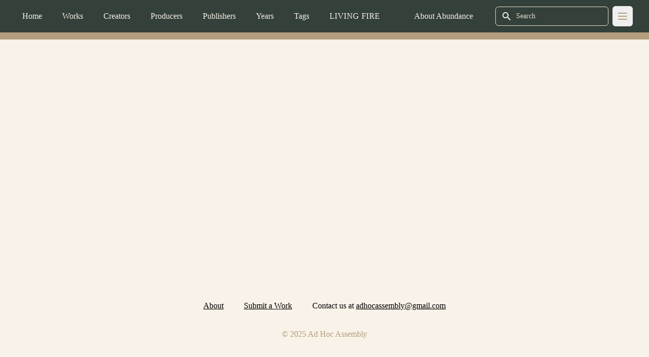

--- FILE ---
content_type: text/html; charset=utf-8
request_url: https://abundanceofworks.ca/work/the-price-of-us-waiting/
body_size: 1572
content:
<!DOCTYPE html><html><head><meta charset="utf-8"><meta name="viewport" content="width=device-width, initial-scale=1"><title>undefined - Abundance of Works</title><link rel="stylesheet" href="/_nuxt/entry.AwHG-mtn.css" crossorigin=""><link rel="modulepreload" as="script" crossorigin="" href="/_nuxt/bBd7wQG8.js"><link rel="prefetch" as="script" crossorigin="" href="/_nuxt/_tWJZAQI.js"><link rel="prefetch" as="script" crossorigin="" href="/_nuxt/Cw89P9fr.js"><link rel="prefetch" as="script" crossorigin="" href="/_nuxt/U6XkUXp5.js"><link rel="prefetch" as="script" crossorigin="" href="/_nuxt/8wgAwWhM.js"><link rel="prefetch" as="script" crossorigin="" href="/_nuxt/DZBmspa5.js"><link rel="modulepreload" as="script" crossorigin="" href="https://abundanceofworks.ca/_nuxt/DqCHnj7Y.js"><link rel="modulepreload" as="script" crossorigin="" href="https://abundanceofworks.ca/_nuxt/DaEJxAoV.js"><link rel="stylesheet" crossorigin="" href="https://abundanceofworks.ca/_nuxt/_id_.BW-meol3.css"><link rel="stylesheet" crossorigin="" href="https://abundanceofworks.ca/_nuxt/default.BCIyQXWZ.css"><meta name="description" content="Details for undefined"><link rel="modulepreload" as="script" crossorigin="" href="https://abundanceofworks.ca/_nuxt/BoGJ5Ge6.js"><link rel="modulepreload" as="script" crossorigin="" href="https://abundanceofworks.ca/_nuxt/CgJOcRhx.js"><link rel="stylesheet" crossorigin="" href="https://abundanceofworks.ca/_nuxt/index.C8-dUqhp.css"><link rel="modulepreload" as="script" crossorigin="" href="https://abundanceofworks.ca/_nuxt/Br_-RaIT.js"><link rel="modulepreload" as="script" crossorigin="" href="https://abundanceofworks.ca/_nuxt/VR5uk9vn.js"><link rel="modulepreload" as="script" crossorigin="" href="https://abundanceofworks.ca/_nuxt/CA3hI28V.js"><link rel="modulepreload" as="script" crossorigin="" href="https://abundanceofworks.ca/_nuxt/CNqeawxk.js"><link rel="modulepreload" as="script" crossorigin="" href="https://abundanceofworks.ca/_nuxt/Bv4r9E2I.js"><link rel="modulepreload" as="script" crossorigin="" href="https://abundanceofworks.ca/_nuxt/C70XLCAo.js"><link rel="modulepreload" as="script" crossorigin="" href="https://abundanceofworks.ca/_nuxt/p3cVSjmG.js"><link rel="modulepreload" as="script" crossorigin="" href="https://abundanceofworks.ca/_nuxt/_XIQ7n4h.js"><link rel="modulepreload" as="script" crossorigin="" href="https://abundanceofworks.ca/_nuxt/vlRQPRqW.js"><link rel="stylesheet" crossorigin="" href="https://abundanceofworks.ca/_nuxt/about.C4u1Orar.css"><link rel="modulepreload" as="script" crossorigin="" href="https://abundanceofworks.ca/_nuxt/Dpkisq49.js"><link rel="stylesheet" crossorigin="" href="https://abundanceofworks.ca/_nuxt/submit.BximkGGo.css"></head><body><div id="__nuxt" data-v-app=""><div><div class="content-wrapper bg-primary leading-normal flex flex-col min-h-screen"><nav class="bg-timber"><div class="max-w-7xl mx-auto px-2 sm:px-4 lg:px-8"><div class="relative flex items-center justify-between h-16 md:h-24 lg:h-16 md:pt-2 lg:pt-0"><div class="hidden md:flex md:flex-1 items-start px-2 md:px-0 w-full"><div class="menu w-full"><div class="hidden lg:flex lg:flex-wrap lg:space-x-4 lg:justify-between lg:items-center lg:w-full"><div class="flex flex-wrap space-x-4"><a href="/" class="">Home</a><a href="/works" class="">Works</a><a href="/creators" class="">Creators</a><a href="/producers" class="">Producers</a><a href="/publishers" class="">Publishers</a><a href="/years" class="">Years</a><a href="/tags" class="">Tags</a><a href="/living-fire" class="living-fire">Living Fire</a></div><div><a href="/about" class="">About Abundance</a></div></div><div class="md:flex lg:hidden md:flex-col md:space-y-1 md:w-full"><div class="flex flex-wrap space-x-2"><a href="/" class="">Home</a><a href="/works" class="">Works</a><a href="/creators" class="">Creators</a><a href="/producers" class="">Producers</a></div><div class="flex flex-wrap space-x-2"><a href="/publishers" class="">Publishers</a><a href="/years" class="">Years</a><a href="/tags" class="">Tags</a><a href="/living-fire" class="living-fire">Living Fire</a><a href="/about" class="">About</a></div></div></div></div><div class="flex-1 md:flex-initial w-full md:w-auto flex justify-center items-start md:items-center px-2 md:ml-6 md:justify-end md:pt-2 lg:pt-0"><div class="max-w-lg w-full md:max-w-xs"><label for="search" class="sr-only">Search</label><div class="relative"><div class="relative"><div class="absolute inset-y-0 left-0 pl-3 flex items-center pointer-events-none"><svg class="h-5 w-5 text-linen" xmlns="http://www.w3.org/2000/svg" viewBox="0 0 20 20" fill="currentColor" aria-hidden="true"><path fill-rule="evenodd" d="M8 4a4 4 0 100 8 4 4 0 000-8zM2 8a6 6 0 1110.89 3.476l4.817 4.817a1 1 0 01-1.414 1.414l-4.816-4.816A6 6 0 012 8z" clip-rule="evenodd"></path></svg></div><input id="search" name="search" class="block w-full pl-10 pr-3 py-2 border border-darkLinen rounded-md leading-5 bg-transparent text-linen placeholder-darkLinen focus:placeholder-transparent focus:outline-none focus:ring-white focus:text-white sm:text-sm" placeholder="Search" type="search"></div></div></div></div><div class="flex xs:hidden md:pt-2 lg:pt-0"><button class="inline-flex items-center justify-center p-2 rounded-md text-mongoose hover:text-linen hover:bg-gray-700 focus:outline-none focus:ring-2 focus:ring-inset focus:ring-white" aria-expanded="false"><span class="sr-only">Open main menu</span><svg class="h-6 w-6 block" xmlns="http://www.w3.org/2000/svg" fill="none" viewBox="0 0 24 24" stroke="currentColor" aria-hidden="true"><path stroke-linecap="round" stroke-linejoin="round" stroke-width="2" d="M4 6h16M4 12h16M4 18h16"></path></svg><svg class="h-6 w-6 hidden" xmlns="http://www.w3.org/2000/svg" fill="none" viewBox="0 0 24 24" stroke="currentColor" aria-hidden="true"><path stroke-linecap="round" stroke-linejoin="round" stroke-width="2" d="M6 18L18 6M6 6l12 12"></path></svg></button></div></div></div><div class="md:hidden hidden"><div class="px-2 pt-2 pb-3 space-y-1 mobile-menu"><a href="/" class="">Home</a><a href="/works" class="">Works</a><a href="/creators" class="">Creators</a><a href="/producers" class="">Producers</a><a href="/publishers" class="">Publishers</a><a href="/years" class="">Years</a><a href="/tags" class="">Tags</a><a href="/living-fire" class="living-fire">Living Fire</a><a href="/about" class="">About Abundance</a></div></div></nav><header class="border-t-14 border-mongoose"><div class="hidden"><h1> Abundance of Works </h1></div></header><main class="flex-grow"><div><div class="container-inner mx-auto py-16"><div><div class="title"><h1 class="text-3xl md:text-5xl font-bold leading-tight align-middle mt-2"> <!----></h1><!----></div><!----><!----><!----></div></div></div></main><footer><div class="max-w-screen-xl mx-auto py-12 px-4 overflow-hidden sm:px-6 lg:px-8"><nav class="-mx-5 -my-2 flex flex-wrap justify-center"><div class="px-5 py-2"><a href="/about" class="text-base leading-6 hover:underline hover:text-cuttySark underline"> About </a></div><div class="px-5 py-2"><a href="/submit" class="text-base leading-6 hover:underline hover:text-cuttySark underline"> Submit a Work </a></div><div class="px-5 py-2"> Contact us at <a href="mailto:adhocassembly@gmail.com" target="_blank" class="text-base leading-6 hover:underline hover:text-cuttySark underline">adhocassembly@gmail.com </a></div></nav><div class="mt-8"><p class="text-center text-base leading-6 text-mongoose"> © 2025 Ad Hoc Assembly </p></div></div></footer></div></div></div><div id="teleports"></div></body></html>

--- FILE ---
content_type: text/css; charset=UTF-8
request_url: https://abundanceofworks.ca/_nuxt/_id_.BW-meol3.css
body_size: -143
content:
.label{border-top-width:2px;margin-bottom:.75rem;margin-top:1.5rem;--tw-border-opacity:1;border-color:rgb(232 221 202/var(--tw-border-opacity,1));font-size:.875rem;font-weight:700;letter-spacing:.025em;line-height:1.25rem;padding-top:.5rem;text-transform:uppercase}.tag a{text-decoration-line:none}


--- FILE ---
content_type: text/css; charset=UTF-8
request_url: https://abundanceofworks.ca/_nuxt/default.BCIyQXWZ.css
body_size: -121
content:
.menu a{border-radius:.375rem;font-weight:500;padding:.5rem .75rem;--tw-text-opacity:1}.menu a,.menu a :hover{color:rgb(248 242 232/var(--tw-text-opacity,1))}.menu a :hover{--tw-bg-opacity:1;background-color:rgb(86 136 125/var(--tw-bg-opacity,1));--tw-text-opacity:1}.menu a.living-fire{letter-spacing:.025em;text-transform:uppercase;--tw-text-opacity:1;color:rgb(248 242 232/var(--tw-text-opacity,1))}.menu a.router-link-active{--tw-bg-opacity:1;background-color:rgb(52 64 58/var(--tw-bg-opacity,1));--tw-text-opacity:1;color:rgb(232 221 202/var(--tw-text-opacity,1))}.menu a.router-link-active.living-fire{--tw-bg-opacity:1;background-color:rgb(181 158 125/var(--tw-bg-opacity,1))}.menu a.router-link-active.living-fire,.mobile-menu a{--tw-text-opacity:1;color:rgb(248 242 232/var(--tw-text-opacity,1))}.mobile-menu a{border-radius:.375rem;display:block;font-size:1rem;font-weight:500;line-height:1.5rem;padding:.5rem .75rem}.mobile-menu a :hover{--tw-bg-opacity:1;background-color:rgb(86 136 125/var(--tw-bg-opacity,1));--tw-text-opacity:1;color:rgb(248 242 232/var(--tw-text-opacity,1))}.mobile-menu a.living-fire{display:inline-block;font-size:.875rem;font-weight:700;letter-spacing:.025em;line-height:1.25rem;margin-top:.5rem;padding:.5rem .75rem;text-transform:uppercase;--tw-text-opacity:1;color:rgb(220 38 38/var(--tw-text-opacity,1))}.mobile-menu a.router-link-active{--tw-bg-opacity:1;background-color:rgb(17 24 39/var(--tw-bg-opacity,1));--tw-text-opacity:1;color:rgb(248 242 232/var(--tw-text-opacity,1))}.mobile-menu a.router-link-active.living-fire{--tw-bg-opacity:1;background-color:rgb(185 28 28/var(--tw-bg-opacity,1))}.fade-enter-active{transition:opacity .5s}.fade-enter{opacity:0}


--- FILE ---
content_type: text/css; charset=UTF-8
request_url: https://abundanceofworks.ca/_nuxt/index.C8-dUqhp.css
body_size: 325
content:
main .post-link,main .source a:not(.btn){font-weight:400;line-height:1.5;--tw-text-opacity:1;color:rgb(31 41 55/var(--tw-text-opacity,1))}section{padding-left:1rem;padding-right:1rem;position:relative}@media (min-width:640px){section{padding-left:1.5rem;padding-right:1.5rem}}@media (min-width:1024px){section{padding-left:2rem;padding-right:2rem}}section .inner{margin-left:auto;margin-right:auto;max-width:80rem;padding-bottom:5rem;width:100%}section .inner:first-child{padding-top:4rem}@media (min-width:1024px){section .inner{padding-bottom:10rem;text-align:left}section .inner:first-child{padding-top:10rem}}section h4{font-family:Editorial New;font-size:1.25rem;font-weight:700;line-height:1.75rem;--tw-text-opacity:1;color:rgb(86 136 125/var(--tw-text-opacity,1))}


--- FILE ---
content_type: text/css; charset=UTF-8
request_url: https://abundanceofworks.ca/_nuxt/about.C4u1Orar.css
body_size: -124
content:
h4{font-family:Editorial New;font-weight:700;--tw-text-opacity:1;color:rgb(86 136 125/var(--tw-text-opacity,1))}.praxis p,h4{font-size:1.25rem;line-height:1.75rem}


--- FILE ---
content_type: text/css; charset=UTF-8
request_url: https://abundanceofworks.ca/_nuxt/submit.BximkGGo.css
body_size: -406
content:
.subhead{font-family:Editorial New}


--- FILE ---
content_type: application/javascript; charset=UTF-8
request_url: https://abundanceofworks.ca/_nuxt/vlRQPRqW.js
body_size: 1640
content:
import{_ as o}from"./Cw89P9fr.js";import{_ as n}from"./CgJOcRhx.js";import{a as r}from"./8wgAwWhM.js";import{c as l,a as t,k as a,d as s,b as d,w as c,o as p}from"./bBd7wQG8.js";const m={class:"mx-auto pb-16"},h={class:"lg:relative"},u={class:"relative pt-12 pb-16 px-4 sm:pt-16 sm:px-6 lg:px-8 lg:max-w-7xl lg:mx-auto lg:grid lg:grid-cols-2"},g={class:"lg:col-start-2 lg:pl-8"},b={class:"text-base max-w-prose mx-auto lg:max-w-lg lg:ml-auto lg:mr-0"},f={class:"mt-8 praxis"},x={class:"inner"},v={class:"heading"},w={class:"flex flex-wrap"},W={__name:"about",setup(y){return r({title:"About - Abundance of Works",description:"Learn about the Abundance of Works database and its mission to document theatrical works"}),(k,e)=>{const i=o;return p(),l("div",null,[t("div",m,[t("main",h,[e[8]||(e[8]=t("div",{class:"relative w-full h-64 sm:h-72 md:h-96 lg:absolute lg:inset-y-0 lg:left-0 lg:w-1/2 lg:h-full"},[t("img",{class:"absolute inset-0 w-full h-full object-cover",src:n,alt:""})],-1)),t("div",u,[t("div",g,[t("div",b,[e[6]||(e[6]=a('<h2 class="leading-6 text-cuttySark font-semibold text-xl"> Abundance </h2><h3 class="mt-2 text-3xl leading-8 font-extrabold tracking-tight sm:text-4xl"> Origin Story </h3><p class="mt-8 text-2xl font-bold"> The Abundance is an outcome arising from the IndiVisible Report, a research project spearheaded by DM St. Bernard, Jivesh Parasram and Yvette Nolan with support from the Equity Office at the Canada Council for the Arts. </p><p class="mt-4 text-xl"> In 2015, the online database was housed at Ad Hoc Assembly as an embedded excel spreadsheet, frequently updated with contributions by members and the community. In 2016, we worked with Indigenous Performing Arts Alliance to incorporate the works from their Indigenous Body of Work. </p><p class="mt-4 text-xl"> 2020, the list transitioned to the formalized Abundance of Works website as an outcome of the Knowledge Sharing Exchange, supported by the Canada Council for the Arts. </p>',5)),t("div",f,[t("div",x,[t("div",v,[e[5]||(e[5]=t("p",{class:"mt-2 text-xl font-body font-bold"}," Notes on praxis ",-1)),t("div",w,[e[4]||(e[4]=a('<div><h4> Identity Designations </h4><p> Designations have been sourced from publicly available self-identification materials wherever possible (e.g. program bio, artist website, media appearances). Broad cultural categories are derived from the Canada Council for the Arts&#39; designated priority groups. We acknowledge the demand for nuance and further specificity within such designations. Artists are encouraged to select all categories that pertain to their holistic identity. [Examples include, but are not limited to: Indigenous, Asian, African, Latinx, Middle Eastern, Deaf, disabled.] </p></div><div><h4>Gender</h4><p> We recognize the fluidity of gender identity and the complexity of gender presentation. Gender designations have been sourced from publicly available self-identification materials wherever possible. These designations are not static, and should not be considered absolute or authoritative. They are reflective of the artist&#39;s self-identification at a mere point in time. </p></div><div><h4>Correction</h4><p> We welcome and embrace correction. If you are an artist seeking revision to the way that you or your work are identified in this database, please do not hesitate to reach out at <a href="mailto:adhocassembly@gmail.com" class="underline">adhocassembly@gmail.com</a></p></div><div><h4>Data/Stats</h4><p> These statistics are not scientific; we are not statisticians. They represent an attempt to quantify and bring visual perspective to what is gathered. </p></div>',4)),t("div",null,[e[3]||(e[3]=t("h4",null,"Submissions",-1)),t("p",null,[e[1]||(e[1]=s(" This list is not exhaustive–it will grow as more voices are added. Use the ",-1)),d(i,{to:"/submit",class:"underline"},{default:c(()=>[...e[0]||(e[0]=[s(" Submit a Work form ",-1)])]),_:1}),e[2]||(e[2]=s(" to contribute to our ever-prolific creative community. ",-1))])])])])])]),e[7]||(e[7]=a('<h3 class="mt-12 text-3xl leading-8 font-extrabold tracking-tight sm:text-4xl"> Acknowledgments </h3><div class="mt-5 prose text-xl"><ul class="list-none"><li><strong>Website &amp; Database Design:</strong><span class="block flex-nowrap">Jennie Robinson Faber</span></li><li><strong>Abundance Steward &amp; Website Copy:</strong><span class="block flex-nowrap">Natércia Napoleão</span></li><li><strong>Concept &amp; Coordination:</strong><span class="block flex-nowrap"> Donna-Michelle St. Bernard</span></li></ul></div><div class="mt-5 prose text-xl"><p> Thanks to Cole Alvis, Jenna Rodgers, Michael Man, and all of the individuals and organizations who provided their production histories back when it all began. </p></div>',3))])])])])])])}}};export{W as default};


--- FILE ---
content_type: application/javascript; charset=UTF-8
request_url: https://abundanceofworks.ca/_nuxt/Bv4r9E2I.js
body_size: 471
content:
import{_ as w}from"./VR5uk9vn.js";import{_ as B}from"./Cw89P9fr.js";import{u as L,e as c,f as N,c as s,a,g,h as f,i as e,t as b,F as A,r as C,j as $,o as t,b as D,w as F}from"./bBd7wQG8.js";import{u as I,a as V}from"./DaEJxAoV.js";import{a as j}from"./8wgAwWhM.js";const z={class:"container-inner mx-auto py-16"},E={key:1,class:"text-center py-8"},M={key:2,class:"text-center py-8 text-red-600"},R={key:3},S={class:"divide-y divide-darkLinen"},T={class:"text-2xl underline font-display font-bold text-left mr-2"},h=20,Q={__name:"publishers",async setup(K){let r,d;const y=L(),p=$(),{fetchTable:x}=V(),n=c(()=>parseInt(y.params.page)||1),P=c(()=>`publishers-page-${n.value}`),{data:o,pending:v,error:_}=([r,d]=N(()=>I(P,()=>x(p.public.baserowPublishersTableId,{page:n.value,size:h}),{server:!0,default:()=>({results:[],count:0}),watch:[n]})),r=await r,d(),r),l=c(()=>o.value?.count?Math.ceil(o.value.count/h):1);return j({title:"Publishers - Abundance of Works",description:"Browse all publishers in the database"}),(W,i)=>{const m=w,k=B;return t(),s("div",null,[a("div",z,[i[1]||(i[1]=a("h1",{class:"text-5xl font-bold leading-tight align-middle mt-2"}," All Publishers ",-1)),e(o)&&e(l)>1?(t(),g(m,{key:0,class:"py-8",base:"/publishers",totalPages:e(l),currentPage:e(n)},null,8,["totalPages","currentPage"])):f("",!0),e(v)?(t(),s("div",E,[...i[0]||(i[0]=[a("p",null,"Loading publishers...",-1)])])):e(_)?(t(),s("div",M,[a("p",null,"Error loading publishers: "+b(e(_).message),1)])):(t(),s("div",R,[a("div",S,[(t(!0),s(A,null,C(e(o)?.results||[],u=>(t(),s("div",{key:u.id},[D(k,{to:`/publisher/${u.id}`,class:"py-4 flex items-baseline flex-wrap justify-start"},{default:F(()=>[a("span",T,b(u[`field_${e(p).public.baserowPublishersDisplayNameFieldId}`]),1)]),_:2},1032,["to"])]))),128))])])),e(o)&&e(l)>1?(t(),g(m,{key:4,class:"pt-8",base:"/publishers",totalPages:e(l),currentPage:e(n)},null,8,["totalPages","currentPage"])):f("",!0)])])}}};export{Q as default};


--- FILE ---
content_type: application/javascript; charset=UTF-8
request_url: https://abundanceofworks.ca/_nuxt/CNqeawxk.js
body_size: 458
content:
import{_ as w}from"./VR5uk9vn.js";import{_ as B}from"./Cw89P9fr.js";import{u as L,e as u,f as N,c as s,a,g,h as f,i as e,t as y,F as A,r as C,j as $,o as t,b as D,w as F}from"./bBd7wQG8.js";import{u as I,a as V}from"./DaEJxAoV.js";import{a as j}from"./8wgAwWhM.js";const z={class:"container-inner mx-auto py-16"},E={key:1,class:"text-center py-8"},M={key:2,class:"text-center py-8 text-red-600"},R={key:3},S={class:"divide-y divide-darkLinen"},T={class:"text-2xl underline font-display font-bold text-left mr-2"},x=20,Q={__name:"producers",async setup(K){let n,d;const P=L(),p=$(),{fetchTable:b}=V(),o=u(()=>parseInt(P.params.page)||1),v=u(()=>`producers-page-${o.value}`),{data:r,pending:h,error:_}=([n,d]=N(()=>I(v,()=>b(p.public.baserowProducersTableId,{page:o.value,size:x}),{server:!0,default:()=>({results:[],count:0}),watch:[o]})),n=await n,d(),n),c=u(()=>r.value?.count?Math.ceil(r.value.count/x):1);return j({title:"Producers - Abundance of Works",description:"Browse all producers in the database"}),(W,l)=>{const m=w,k=B;return t(),s("div",null,[a("div",z,[l[1]||(l[1]=a("h1",{class:"text-5xl font-bold leading-tight align-middle mt-2"}," All Producers ",-1)),e(r)&&e(c)>1?(t(),g(m,{key:0,class:"py-8",base:"/producers",totalPages:e(c),currentPage:e(o)},null,8,["totalPages","currentPage"])):f("",!0),e(h)?(t(),s("div",E,[...l[0]||(l[0]=[a("p",null,"Loading producers...",-1)])])):e(_)?(t(),s("div",M,[a("p",null,"Error loading producers: "+y(e(_).message),1)])):(t(),s("div",R,[a("div",S,[(t(!0),s(A,null,C(e(r)?.results||[],i=>(t(),s("div",{key:i.id},[D(k,{to:`/producer/${i.id}`,class:"py-4 flex items-baseline flex-wrap justify-start"},{default:F(()=>[a("span",T,y(i[`field_${e(p).public.baserowProducersDisplayNameFieldId}`]),1)]),_:2},1032,["to"])]))),128))])])),e(r)&&e(c)>1?(t(),g(m,{key:4,class:"pt-8",base:"/producers",totalPages:e(c),currentPage:e(o)},null,8,["totalPages","currentPage"])):f("",!0)])])}}};export{Q as default};


--- FILE ---
content_type: application/javascript; charset=UTF-8
request_url: https://abundanceofworks.ca/_nuxt/bBd7wQG8.js
body_size: 63972
content:
const __vite__mapDeps=(i,m=__vite__mapDeps,d=(m.f||(m.f=["./p3cVSjmG.js","./VR5uk9vn.js","./Cw89P9fr.js","./DaEJxAoV.js","./8wgAwWhM.js","./0S6GZ-oY.js","./vlRQPRqW.js","./CgJOcRhx.js","./about.C4u1Orar.css","./BoGJ5Ge6.js","./index.C8-dUqhp.css","./Br_-RaIT.js","./a7WzRCog.js","./C70XLCAo.js","./BoRpTvrg.js","./Dpkisq49.js","./submit.BximkGGo.css","./CA3hI28V.js","./y7YFMcCB.js","./CaPzp04F.js","./_id_.CM8w6GWk.css","./CNqeawxk.js","./RUOpSpSH.js","./DqCHnj7Y.js","./_id_.BW-meol3.css","./TfBURq9L.js","./Bv4r9E2I.js","./CFUR3AIx.js","./_XIQ7n4h.js","./CdbffLWX.js","./BIxQ0yYo.js","./PjHUkarl.js","./_tWJZAQI.js","./default.BCIyQXWZ.css","./U6XkUXp5.js","./error-404.DlVPZ4GE.css","./DZBmspa5.js","./error-500.DjyirMQI.css"])))=>i.map(i=>d[i]);
(function(){const t=document.createElement("link").relList;if(t&&t.supports&&t.supports("modulepreload"))return;for(const s of document.querySelectorAll('link[rel="modulepreload"]'))r(s);new MutationObserver(s=>{for(const o of s)if(o.type==="childList")for(const i of o.addedNodes)i.tagName==="LINK"&&i.rel==="modulepreload"&&r(i)}).observe(document,{childList:!0,subtree:!0});function n(s){const o={};return s.integrity&&(o.integrity=s.integrity),s.referrerPolicy&&(o.referrerPolicy=s.referrerPolicy),s.crossOrigin==="use-credentials"?o.credentials="include":s.crossOrigin==="anonymous"?o.credentials="omit":o.credentials="same-origin",o}function r(s){if(s.ep)return;s.ep=!0;const o=n(s);fetch(s.href,o)}})();/**
* @vue/shared v3.5.19
* (c) 2018-present Yuxi (Evan) You and Vue contributors
* @license MIT
**//*! #__NO_SIDE_EFFECTS__ */function Ks(e){const t=Object.create(null);for(const n of e.split(","))t[n]=1;return n=>n in t}const ae={},on=[],ot=()=>{},tl=()=>!1,Jn=e=>e.charCodeAt(0)===111&&e.charCodeAt(1)===110&&(e.charCodeAt(2)>122||e.charCodeAt(2)<97),Ws=e=>e.startsWith("onUpdate:"),ve=Object.assign,qs=(e,t)=>{const n=e.indexOf(t);n>-1&&e.splice(n,1)},Tc=Object.prototype.hasOwnProperty,oe=(e,t)=>Tc.call(e,t),G=Array.isArray,ln=e=>Tn(e)==="[object Map]",kr=e=>Tn(e)==="[object Set]",xo=e=>Tn(e)==="[object Date]",Sc=e=>Tn(e)==="[object RegExp]",Y=e=>typeof e=="function",ge=e=>typeof e=="string",Qe=e=>typeof e=="symbol",le=e=>e!==null&&typeof e=="object",Gs=e=>(le(e)||Y(e))&&Y(e.then)&&Y(e.catch),nl=Object.prototype.toString,Tn=e=>nl.call(e),Rc=e=>Tn(e).slice(8,-1),rl=e=>Tn(e)==="[object Object]",zs=e=>ge(e)&&e!=="NaN"&&e[0]!=="-"&&""+parseInt(e,10)===e,an=Ks(",key,ref,ref_for,ref_key,onVnodeBeforeMount,onVnodeMounted,onVnodeBeforeUpdate,onVnodeUpdated,onVnodeBeforeUnmount,onVnodeUnmounted"),Or=e=>{const t=Object.create(null);return(n=>t[n]||(t[n]=e(n)))},Cc=/-(\w)/g,Ge=Or(e=>e.replace(Cc,(t,n)=>n?n.toUpperCase():"")),Ac=/\B([A-Z])/g,Mt=Or(e=>e.replace(Ac,"-$1").toLowerCase()),Mr=Or(e=>e.charAt(0).toUpperCase()+e.slice(1)),Gr=Or(e=>e?`on${Mr(e)}`:""),Pt=(e,t)=>!Object.is(e,t),cn=(e,...t)=>{for(let n=0;n<e.length;n++)e[n](...t)},sl=(e,t,n,r=!1)=>{Object.defineProperty(e,t,{configurable:!0,enumerable:!1,writable:r,value:n})},ps=e=>{const t=parseFloat(e);return isNaN(t)?e:t},ol=e=>{const t=ge(e)?Number(e):NaN;return isNaN(t)?e:t};let Po;const Lr=()=>Po||(Po=typeof globalThis<"u"?globalThis:typeof self<"u"?self:typeof window<"u"?window:typeof global<"u"?global:{});function Ir(e){if(G(e)){const t={};for(let n=0;n<e.length;n++){const r=e[n],s=ge(r)?Oc(r):Ir(r);if(s)for(const o in s)t[o]=s[o]}return t}else if(ge(e)||le(e))return e}const xc=/;(?![^(]*\))/g,Pc=/:([^]+)/,kc=/\/\*[^]*?\*\//g;function Oc(e){const t={};return e.replace(kc,"").split(xc).forEach(n=>{if(n){const r=n.split(Pc);r.length>1&&(t[r[0].trim()]=r[1].trim())}}),t}function Hr(e){let t="";if(ge(e))t=e;else if(G(e))for(let n=0;n<e.length;n++){const r=Hr(e[n]);r&&(t+=r+" ")}else if(le(e))for(const n in e)e[n]&&(t+=n+" ");return t.trim()}function Mc(e){if(!e)return null;let{class:t,style:n}=e;return t&&!ge(t)&&(e.class=Hr(t)),n&&(e.style=Ir(n)),e}const Lc="itemscope,allowfullscreen,formnovalidate,ismap,nomodule,novalidate,readonly",Ic=Ks(Lc);function il(e){return!!e||e===""}function Hc(e,t){if(e.length!==t.length)return!1;let n=!0;for(let r=0;n&&r<e.length;r++)n=Nr(e[r],t[r]);return n}function Nr(e,t){if(e===t)return!0;let n=xo(e),r=xo(t);if(n||r)return n&&r?e.getTime()===t.getTime():!1;if(n=Qe(e),r=Qe(t),n||r)return e===t;if(n=G(e),r=G(t),n||r)return n&&r?Hc(e,t):!1;if(n=le(e),r=le(t),n||r){if(!n||!r)return!1;const s=Object.keys(e).length,o=Object.keys(t).length;if(s!==o)return!1;for(const i in e){const l=e.hasOwnProperty(i),a=t.hasOwnProperty(i);if(l&&!a||!l&&a||!Nr(e[i],t[i]))return!1}}return String(e)===String(t)}function ll(e,t){return e.findIndex(n=>Nr(n,t))}const al=e=>!!(e&&e.__v_isRef===!0),Nc=e=>ge(e)?e:e==null?"":G(e)||le(e)&&(e.toString===nl||!Y(e.toString))?al(e)?Nc(e.value):JSON.stringify(e,cl,2):String(e),cl=(e,t)=>al(t)?cl(e,t.value):ln(t)?{[`Map(${t.size})`]:[...t.entries()].reduce((n,[r,s],o)=>(n[zr(r,o)+" =>"]=s,n),{})}:kr(t)?{[`Set(${t.size})`]:[...t.values()].map(n=>zr(n))}:Qe(t)?zr(t):le(t)&&!G(t)&&!rl(t)?String(t):t,zr=(e,t="")=>{var n;return Qe(e)?`Symbol(${(n=e.description)!=null?n:t})`:e};/**
* @vue/reactivity v3.5.19
* (c) 2018-present Yuxi (Evan) You and Vue contributors
* @license MIT
**/let Ce;class ul{constructor(t=!1){this.detached=t,this._active=!0,this._on=0,this.effects=[],this.cleanups=[],this._isPaused=!1,this.parent=Ce,!t&&Ce&&(this.index=(Ce.scopes||(Ce.scopes=[])).push(this)-1)}get active(){return this._active}pause(){if(this._active){this._isPaused=!0;let t,n;if(this.scopes)for(t=0,n=this.scopes.length;t<n;t++)this.scopes[t].pause();for(t=0,n=this.effects.length;t<n;t++)this.effects[t].pause()}}resume(){if(this._active&&this._isPaused){this._isPaused=!1;let t,n;if(this.scopes)for(t=0,n=this.scopes.length;t<n;t++)this.scopes[t].resume();for(t=0,n=this.effects.length;t<n;t++)this.effects[t].resume()}}run(t){if(this._active){const n=Ce;try{return Ce=this,t()}finally{Ce=n}}}on(){++this._on===1&&(this.prevScope=Ce,Ce=this)}off(){this._on>0&&--this._on===0&&(Ce=this.prevScope,this.prevScope=void 0)}stop(t){if(this._active){this._active=!1;let n,r;for(n=0,r=this.effects.length;n<r;n++)this.effects[n].stop();for(this.effects.length=0,n=0,r=this.cleanups.length;n<r;n++)this.cleanups[n]();if(this.cleanups.length=0,this.scopes){for(n=0,r=this.scopes.length;n<r;n++)this.scopes[n].stop(!0);this.scopes.length=0}if(!this.detached&&this.parent&&!t){const s=this.parent.scopes.pop();s&&s!==this&&(this.parent.scopes[this.index]=s,s.index=this.index)}this.parent=void 0}}}function $c(e){return new ul(e)}function fl(){return Ce}function dm(e,t=!1){Ce&&Ce.cleanups.push(e)}let ue;const Jr=new WeakSet;class dl{constructor(t){this.fn=t,this.deps=void 0,this.depsTail=void 0,this.flags=5,this.next=void 0,this.cleanup=void 0,this.scheduler=void 0,Ce&&Ce.active&&Ce.effects.push(this)}pause(){this.flags|=64}resume(){this.flags&64&&(this.flags&=-65,Jr.has(this)&&(Jr.delete(this),this.trigger()))}notify(){this.flags&2&&!(this.flags&32)||this.flags&8||pl(this)}run(){if(!(this.flags&1))return this.fn();this.flags|=2,ko(this),gl(this);const t=ue,n=Ye;ue=this,Ye=!0;try{return this.fn()}finally{ml(this),ue=t,Ye=n,this.flags&=-3}}stop(){if(this.flags&1){for(let t=this.deps;t;t=t.nextDep)Qs(t);this.deps=this.depsTail=void 0,ko(this),this.onStop&&this.onStop(),this.flags&=-2}}trigger(){this.flags&64?Jr.add(this):this.scheduler?this.scheduler():this.runIfDirty()}runIfDirty(){gs(this)&&this.run()}get dirty(){return gs(this)}}let hl=0,Mn,Ln;function pl(e,t=!1){if(e.flags|=8,t){e.next=Ln,Ln=e;return}e.next=Mn,Mn=e}function Js(){hl++}function Ys(){if(--hl>0)return;if(Ln){let t=Ln;for(Ln=void 0;t;){const n=t.next;t.next=void 0,t.flags&=-9,t=n}}let e;for(;Mn;){let t=Mn;for(Mn=void 0;t;){const n=t.next;if(t.next=void 0,t.flags&=-9,t.flags&1)try{t.trigger()}catch(r){e||(e=r)}t=n}}if(e)throw e}function gl(e){for(let t=e.deps;t;t=t.nextDep)t.version=-1,t.prevActiveLink=t.dep.activeLink,t.dep.activeLink=t}function ml(e){let t,n=e.depsTail,r=n;for(;r;){const s=r.prevDep;r.version===-1?(r===n&&(n=s),Qs(r),jc(r)):t=r,r.dep.activeLink=r.prevActiveLink,r.prevActiveLink=void 0,r=s}e.deps=t,e.depsTail=n}function gs(e){for(let t=e.deps;t;t=t.nextDep)if(t.dep.version!==t.version||t.dep.computed&&(yl(t.dep.computed)||t.dep.version!==t.version))return!0;return!!e._dirty}function yl(e){if(e.flags&4&&!(e.flags&16)||(e.flags&=-17,e.globalVersion===Fn)||(e.globalVersion=Fn,!e.isSSR&&e.flags&128&&(!e.deps&&!e._dirty||!gs(e))))return;e.flags|=2;const t=e.dep,n=ue,r=Ye;ue=e,Ye=!0;try{gl(e);const s=e.fn(e._value);(t.version===0||Pt(s,e._value))&&(e.flags|=128,e._value=s,t.version++)}catch(s){throw t.version++,s}finally{ue=n,Ye=r,ml(e),e.flags&=-3}}function Qs(e,t=!1){const{dep:n,prevSub:r,nextSub:s}=e;if(r&&(r.nextSub=s,e.prevSub=void 0),s&&(s.prevSub=r,e.nextSub=void 0),n.subs===e&&(n.subs=r,!r&&n.computed)){n.computed.flags&=-5;for(let o=n.computed.deps;o;o=o.nextDep)Qs(o,!0)}!t&&!--n.sc&&n.map&&n.map.delete(n.key)}function jc(e){const{prevDep:t,nextDep:n}=e;t&&(t.nextDep=n,e.prevDep=void 0),n&&(n.prevDep=t,e.nextDep=void 0)}let Ye=!0;const _l=[];function mt(){_l.push(Ye),Ye=!1}function yt(){const e=_l.pop();Ye=e===void 0?!0:e}function ko(e){const{cleanup:t}=e;if(e.cleanup=void 0,t){const n=ue;ue=void 0;try{t()}finally{ue=n}}}let Fn=0;class Dc{constructor(t,n){this.sub=t,this.dep=n,this.version=n.version,this.nextDep=this.prevDep=this.nextSub=this.prevSub=this.prevActiveLink=void 0}}class Xs{constructor(t){this.computed=t,this.version=0,this.activeLink=void 0,this.subs=void 0,this.map=void 0,this.key=void 0,this.sc=0,this.__v_skip=!0}track(t){if(!ue||!Ye||ue===this.computed)return;let n=this.activeLink;if(n===void 0||n.sub!==ue)n=this.activeLink=new Dc(ue,this),ue.deps?(n.prevDep=ue.depsTail,ue.depsTail.nextDep=n,ue.depsTail=n):ue.deps=ue.depsTail=n,bl(n);else if(n.version===-1&&(n.version=this.version,n.nextDep)){const r=n.nextDep;r.prevDep=n.prevDep,n.prevDep&&(n.prevDep.nextDep=r),n.prevDep=ue.depsTail,n.nextDep=void 0,ue.depsTail.nextDep=n,ue.depsTail=n,ue.deps===n&&(ue.deps=r)}return n}trigger(t){this.version++,Fn++,this.notify(t)}notify(t){Js();try{for(let n=this.subs;n;n=n.prevSub)n.sub.notify()&&n.sub.dep.notify()}finally{Ys()}}}function bl(e){if(e.dep.sc++,e.sub.flags&4){const t=e.dep.computed;if(t&&!e.dep.subs){t.flags|=20;for(let r=t.deps;r;r=r.nextDep)bl(r)}const n=e.dep.subs;n!==e&&(e.prevSub=n,n&&(n.nextSub=e)),e.dep.subs=e}}const hr=new WeakMap,Bt=Symbol(""),ms=Symbol(""),Un=Symbol("");function Ae(e,t,n){if(Ye&&ue){let r=hr.get(e);r||hr.set(e,r=new Map);let s=r.get(n);s||(r.set(n,s=new Xs),s.map=r,s.key=n),s.track()}}function ft(e,t,n,r,s,o){const i=hr.get(e);if(!i){Fn++;return}const l=a=>{a&&a.trigger()};if(Js(),t==="clear")i.forEach(l);else{const a=G(e),f=a&&zs(n);if(a&&n==="length"){const c=Number(r);i.forEach((u,h)=>{(h==="length"||h===Un||!Qe(h)&&h>=c)&&l(u)})}else switch((n!==void 0||i.has(void 0))&&l(i.get(n)),f&&l(i.get(Un)),t){case"add":a?f&&l(i.get("length")):(l(i.get(Bt)),ln(e)&&l(i.get(ms)));break;case"delete":a||(l(i.get(Bt)),ln(e)&&l(i.get(ms)));break;case"set":ln(e)&&l(i.get(Bt));break}}Ys()}function Fc(e,t){const n=hr.get(e);return n&&n.get(t)}function en(e){const t=te(e);return t===e?t:(Ae(t,"iterate",Un),qe(e)?t:t.map(Ee))}function $r(e){return Ae(e=te(e),"iterate",Un),e}const Uc={__proto__:null,[Symbol.iterator](){return Yr(this,Symbol.iterator,Ee)},concat(...e){return en(this).concat(...e.map(t=>G(t)?en(t):t))},entries(){return Yr(this,"entries",e=>(e[1]=Ee(e[1]),e))},every(e,t){return it(this,"every",e,t,void 0,arguments)},filter(e,t){return it(this,"filter",e,t,n=>n.map(Ee),arguments)},find(e,t){return it(this,"find",e,t,Ee,arguments)},findIndex(e,t){return it(this,"findIndex",e,t,void 0,arguments)},findLast(e,t){return it(this,"findLast",e,t,Ee,arguments)},findLastIndex(e,t){return it(this,"findLastIndex",e,t,void 0,arguments)},forEach(e,t){return it(this,"forEach",e,t,void 0,arguments)},includes(...e){return Qr(this,"includes",e)},indexOf(...e){return Qr(this,"indexOf",e)},join(e){return en(this).join(e)},lastIndexOf(...e){return Qr(this,"lastIndexOf",e)},map(e,t){return it(this,"map",e,t,void 0,arguments)},pop(){return Cn(this,"pop")},push(...e){return Cn(this,"push",e)},reduce(e,...t){return Oo(this,"reduce",e,t)},reduceRight(e,...t){return Oo(this,"reduceRight",e,t)},shift(){return Cn(this,"shift")},some(e,t){return it(this,"some",e,t,void 0,arguments)},splice(...e){return Cn(this,"splice",e)},toReversed(){return en(this).toReversed()},toSorted(e){return en(this).toSorted(e)},toSpliced(...e){return en(this).toSpliced(...e)},unshift(...e){return Cn(this,"unshift",e)},values(){return Yr(this,"values",Ee)}};function Yr(e,t,n){const r=$r(e),s=r[t]();return r!==e&&!qe(e)&&(s._next=s.next,s.next=()=>{const o=s._next();return o.value&&(o.value=n(o.value)),o}),s}const Bc=Array.prototype;function it(e,t,n,r,s,o){const i=$r(e),l=i!==e&&!qe(e),a=i[t];if(a!==Bc[t]){const u=a.apply(e,o);return l?Ee(u):u}let f=n;i!==e&&(l?f=function(u,h){return n.call(this,Ee(u),h,e)}:n.length>2&&(f=function(u,h){return n.call(this,u,h,e)}));const c=a.call(i,f,r);return l&&s?s(c):c}function Oo(e,t,n,r){const s=$r(e);let o=n;return s!==e&&(qe(e)?n.length>3&&(o=function(i,l,a){return n.call(this,i,l,a,e)}):o=function(i,l,a){return n.call(this,i,Ee(l),a,e)}),s[t](o,...r)}function Qr(e,t,n){const r=te(e);Ae(r,"iterate",Un);const s=r[t](...n);return(s===-1||s===!1)&&to(n[0])?(n[0]=te(n[0]),r[t](...n)):s}function Cn(e,t,n=[]){mt(),Js();const r=te(e)[t].apply(e,n);return Ys(),yt(),r}const Vc=Ks("__proto__,__v_isRef,__isVue"),vl=new Set(Object.getOwnPropertyNames(Symbol).filter(e=>e!=="arguments"&&e!=="caller").map(e=>Symbol[e]).filter(Qe));function Kc(e){Qe(e)||(e=String(e));const t=te(this);return Ae(t,"has",e),t.hasOwnProperty(e)}class wl{constructor(t=!1,n=!1){this._isReadonly=t,this._isShallow=n}get(t,n,r){if(n==="__v_skip")return t.__v_skip;const s=this._isReadonly,o=this._isShallow;if(n==="__v_isReactive")return!s;if(n==="__v_isReadonly")return s;if(n==="__v_isShallow")return o;if(n==="__v_raw")return r===(s?o?eu:Rl:o?Sl:Tl).get(t)||Object.getPrototypeOf(t)===Object.getPrototypeOf(r)?t:void 0;const i=G(t);if(!s){let a;if(i&&(a=Uc[n]))return a;if(n==="hasOwnProperty")return Kc}const l=Reflect.get(t,n,_e(t)?t:r);return(Qe(n)?vl.has(n):Vc(n))||(s||Ae(t,"get",n),o)?l:_e(l)?i&&zs(n)?l:l.value:le(l)?s?Cl(l):Lt(l):l}}class El extends wl{constructor(t=!1){super(!1,t)}set(t,n,r,s){let o=t[n];if(!this._isShallow){const a=_t(o);if(!qe(r)&&!_t(r)&&(o=te(o),r=te(r)),!G(t)&&_e(o)&&!_e(r))return a||(o.value=r),!0}const i=G(t)&&zs(n)?Number(n)<t.length:oe(t,n),l=Reflect.set(t,n,r,_e(t)?t:s);return t===te(s)&&(i?Pt(r,o)&&ft(t,"set",n,r):ft(t,"add",n,r)),l}deleteProperty(t,n){const r=oe(t,n);t[n];const s=Reflect.deleteProperty(t,n);return s&&r&&ft(t,"delete",n,void 0),s}has(t,n){const r=Reflect.has(t,n);return(!Qe(n)||!vl.has(n))&&Ae(t,"has",n),r}ownKeys(t){return Ae(t,"iterate",G(t)?"length":Bt),Reflect.ownKeys(t)}}class Wc extends wl{constructor(t=!1){super(!0,t)}set(t,n){return!0}deleteProperty(t,n){return!0}}const qc=new El,Gc=new Wc,zc=new El(!0);const ys=e=>e,er=e=>Reflect.getPrototypeOf(e);function Jc(e,t,n){return function(...r){const s=this.__v_raw,o=te(s),i=ln(o),l=e==="entries"||e===Symbol.iterator&&i,a=e==="keys"&&i,f=s[e](...r),c=n?ys:t?pr:Ee;return!t&&Ae(o,"iterate",a?ms:Bt),{next(){const{value:u,done:h}=f.next();return h?{value:u,done:h}:{value:l?[c(u[0]),c(u[1])]:c(u),done:h}},[Symbol.iterator](){return this}}}}function tr(e){return function(...t){return e==="delete"?!1:e==="clear"?void 0:this}}function Yc(e,t){const n={get(s){const o=this.__v_raw,i=te(o),l=te(s);e||(Pt(s,l)&&Ae(i,"get",s),Ae(i,"get",l));const{has:a}=er(i),f=t?ys:e?pr:Ee;if(a.call(i,s))return f(o.get(s));if(a.call(i,l))return f(o.get(l));o!==i&&o.get(s)},get size(){const s=this.__v_raw;return!e&&Ae(te(s),"iterate",Bt),Reflect.get(s,"size",s)},has(s){const o=this.__v_raw,i=te(o),l=te(s);return e||(Pt(s,l)&&Ae(i,"has",s),Ae(i,"has",l)),s===l?o.has(s):o.has(s)||o.has(l)},forEach(s,o){const i=this,l=i.__v_raw,a=te(l),f=t?ys:e?pr:Ee;return!e&&Ae(a,"iterate",Bt),l.forEach((c,u)=>s.call(o,f(c),f(u),i))}};return ve(n,e?{add:tr("add"),set:tr("set"),delete:tr("delete"),clear:tr("clear")}:{add(s){!t&&!qe(s)&&!_t(s)&&(s=te(s));const o=te(this);return er(o).has.call(o,s)||(o.add(s),ft(o,"add",s,s)),this},set(s,o){!t&&!qe(o)&&!_t(o)&&(o=te(o));const i=te(this),{has:l,get:a}=er(i);let f=l.call(i,s);f||(s=te(s),f=l.call(i,s));const c=a.call(i,s);return i.set(s,o),f?Pt(o,c)&&ft(i,"set",s,o):ft(i,"add",s,o),this},delete(s){const o=te(this),{has:i,get:l}=er(o);let a=i.call(o,s);a||(s=te(s),a=i.call(o,s)),l&&l.call(o,s);const f=o.delete(s);return a&&ft(o,"delete",s,void 0),f},clear(){const s=te(this),o=s.size!==0,i=s.clear();return o&&ft(s,"clear",void 0,void 0),i}}),["keys","values","entries",Symbol.iterator].forEach(s=>{n[s]=Jc(s,e,t)}),n}function Zs(e,t){const n=Yc(e,t);return(r,s,o)=>s==="__v_isReactive"?!e:s==="__v_isReadonly"?e:s==="__v_raw"?r:Reflect.get(oe(n,s)&&s in r?n:r,s,o)}const Qc={get:Zs(!1,!1)},Xc={get:Zs(!1,!0)},Zc={get:Zs(!0,!1)};const Tl=new WeakMap,Sl=new WeakMap,Rl=new WeakMap,eu=new WeakMap;function tu(e){switch(e){case"Object":case"Array":return 1;case"Map":case"Set":case"WeakMap":case"WeakSet":return 2;default:return 0}}function nu(e){return e.__v_skip||!Object.isExtensible(e)?0:tu(Rc(e))}function Lt(e){return _t(e)?e:eo(e,!1,qc,Qc,Tl)}function st(e){return eo(e,!1,zc,Xc,Sl)}function Cl(e){return eo(e,!0,Gc,Zc,Rl)}function eo(e,t,n,r,s){if(!le(e)||e.__v_raw&&!(t&&e.__v_isReactive))return e;const o=nu(e);if(o===0)return e;const i=s.get(e);if(i)return i;const l=new Proxy(e,o===2?r:n);return s.set(e,l),l}function Vt(e){return _t(e)?Vt(e.__v_raw):!!(e&&e.__v_isReactive)}function _t(e){return!!(e&&e.__v_isReadonly)}function qe(e){return!!(e&&e.__v_isShallow)}function to(e){return e?!!e.__v_raw:!1}function te(e){const t=e&&e.__v_raw;return t?te(t):e}function ru(e){return!oe(e,"__v_skip")&&Object.isExtensible(e)&&sl(e,"__v_skip",!0),e}const Ee=e=>le(e)?Lt(e):e,pr=e=>le(e)?Cl(e):e;function _e(e){return e?e.__v_isRef===!0:!1}function gt(e){return Al(e,!1)}function mn(e){return Al(e,!0)}function Al(e,t){return _e(e)?e:new su(e,t)}class su{constructor(t,n){this.dep=new Xs,this.__v_isRef=!0,this.__v_isShallow=!1,this._rawValue=n?t:te(t),this._value=n?t:Ee(t),this.__v_isShallow=n}get value(){return this.dep.track(),this._value}set value(t){const n=this._rawValue,r=this.__v_isShallow||qe(t)||_t(t);t=r?t:te(t),Pt(t,n)&&(this._rawValue=t,this._value=r?t:Ee(t),this.dep.trigger())}}function de(e){return _e(e)?e.value:e}function ou(e){return Y(e)?e():de(e)}const iu={get:(e,t,n)=>t==="__v_raw"?e:de(Reflect.get(e,t,n)),set:(e,t,n,r)=>{const s=e[t];return _e(s)&&!_e(n)?(s.value=n,!0):Reflect.set(e,t,n,r)}};function xl(e){return Vt(e)?e:new Proxy(e,iu)}class lu{constructor(t,n,r){this._object=t,this._key=n,this._defaultValue=r,this.__v_isRef=!0,this._value=void 0}get value(){const t=this._object[this._key];return this._value=t===void 0?this._defaultValue:t}set value(t){this._object[this._key]=t}get dep(){return Fc(te(this._object),this._key)}}class au{constructor(t){this._getter=t,this.__v_isRef=!0,this.__v_isReadonly=!0,this._value=void 0}get value(){return this._value=this._getter()}}function cu(e,t,n){return _e(e)?e:Y(e)?new au(e):le(e)&&arguments.length>1?uu(e,t,n):gt(e)}function uu(e,t,n){const r=e[t];return _e(r)?r:new lu(e,t,n)}class fu{constructor(t,n,r){this.fn=t,this.setter=n,this._value=void 0,this.dep=new Xs(this),this.__v_isRef=!0,this.deps=void 0,this.depsTail=void 0,this.flags=16,this.globalVersion=Fn-1,this.next=void 0,this.effect=this,this.__v_isReadonly=!n,this.isSSR=r}notify(){if(this.flags|=16,!(this.flags&8)&&ue!==this)return pl(this,!0),!0}get value(){const t=this.dep.track();return yl(this),t&&(t.version=this.dep.version),this._value}set value(t){this.setter&&this.setter(t)}}function du(e,t,n=!1){let r,s;return Y(e)?r=e:(r=e.get,s=e.set),new fu(r,s,n)}const nr={},gr=new WeakMap;let Dt;function hu(e,t=!1,n=Dt){if(n){let r=gr.get(n);r||gr.set(n,r=[]),r.push(e)}}function pu(e,t,n=ae){const{immediate:r,deep:s,once:o,scheduler:i,augmentJob:l,call:a}=n,f=y=>s?y:qe(y)||s===!1||s===0?dt(y,1):dt(y);let c,u,h,d,_=!1,b=!1;if(_e(e)?(u=()=>e.value,_=qe(e)):Vt(e)?(u=()=>f(e),_=!0):G(e)?(b=!0,_=e.some(y=>Vt(y)||qe(y)),u=()=>e.map(y=>{if(_e(y))return y.value;if(Vt(y))return f(y);if(Y(y))return a?a(y,2):y()})):Y(e)?t?u=a?()=>a(e,2):e:u=()=>{if(h){mt();try{h()}finally{yt()}}const y=Dt;Dt=c;try{return a?a(e,3,[d]):e(d)}finally{Dt=y}}:u=ot,t&&s){const y=u,w=s===!0?1/0:s;u=()=>dt(y(),w)}const T=fl(),S=()=>{c.stop(),T&&T.active&&qs(T.effects,c)};if(o&&t){const y=t;t=(...w)=>{y(...w),S()}}let v=b?new Array(e.length).fill(nr):nr;const g=y=>{if(!(!(c.flags&1)||!c.dirty&&!y))if(t){const w=c.run();if(s||_||(b?w.some((A,H)=>Pt(A,v[H])):Pt(w,v))){h&&h();const A=Dt;Dt=c;try{const H=[w,v===nr?void 0:b&&v[0]===nr?[]:v,d];v=w,a?a(t,3,H):t(...H)}finally{Dt=A}}}else c.run()};return l&&l(g),c=new dl(u),c.scheduler=i?()=>i(g,!1):g,d=y=>hu(y,!1,c),h=c.onStop=()=>{const y=gr.get(c);if(y){if(a)a(y,4);else for(const w of y)w();gr.delete(c)}},t?r?g(!0):v=c.run():i?i(g.bind(null,!0),!0):c.run(),S.pause=c.pause.bind(c),S.resume=c.resume.bind(c),S.stop=S,S}function dt(e,t=1/0,n){if(t<=0||!le(e)||e.__v_skip||(n=n||new Set,n.has(e)))return e;if(n.add(e),t--,_e(e))dt(e.value,t,n);else if(G(e))for(let r=0;r<e.length;r++)dt(e[r],t,n);else if(kr(e)||ln(e))e.forEach(r=>{dt(r,t,n)});else if(rl(e)){for(const r in e)dt(e[r],t,n);for(const r of Object.getOwnPropertySymbols(e))Object.prototype.propertyIsEnumerable.call(e,r)&&dt(e[r],t,n)}return e}/**
* @vue/runtime-core v3.5.19
* (c) 2018-present Yuxi (Evan) You and Vue contributors
* @license MIT
**/function Yn(e,t,n,r){try{return r?e(...r):e()}catch(s){Sn(s,t,n)}}function Xe(e,t,n,r){if(Y(e)){const s=Yn(e,t,n,r);return s&&Gs(s)&&s.catch(o=>{Sn(o,t,n)}),s}if(G(e)){const s=[];for(let o=0;o<e.length;o++)s.push(Xe(e[o],t,n,r));return s}}function Sn(e,t,n,r=!0){const s=t?t.vnode:null,{errorHandler:o,throwUnhandledErrorInProduction:i}=t&&t.appContext.config||ae;if(t){let l=t.parent;const a=t.proxy,f=`https://vuejs.org/error-reference/#runtime-${n}`;for(;l;){const c=l.ec;if(c){for(let u=0;u<c.length;u++)if(c[u](e,a,f)===!1)return}l=l.parent}if(o){mt(),Yn(o,null,10,[e,a,f]),yt();return}}gu(e,n,s,r,i)}function gu(e,t,n,r=!0,s=!1){if(s)throw e;console.error(e)}const Me=[];let nt=-1;const un=[];let Rt=null,nn=0;const Pl=Promise.resolve();let mr=null;function yn(e){const t=mr||Pl;return e?t.then(this?e.bind(this):e):t}function mu(e){let t=nt+1,n=Me.length;for(;t<n;){const r=t+n>>>1,s=Me[r],o=Bn(s);o<e||o===e&&s.flags&2?t=r+1:n=r}return t}function no(e){if(!(e.flags&1)){const t=Bn(e),n=Me[Me.length-1];!n||!(e.flags&2)&&t>=Bn(n)?Me.push(e):Me.splice(mu(t),0,e),e.flags|=1,kl()}}function kl(){mr||(mr=Pl.then(Ol))}function _s(e){G(e)?un.push(...e):Rt&&e.id===-1?Rt.splice(nn+1,0,e):e.flags&1||(un.push(e),e.flags|=1),kl()}function Mo(e,t,n=nt+1){for(;n<Me.length;n++){const r=Me[n];if(r&&r.flags&2){if(e&&r.id!==e.uid)continue;Me.splice(n,1),n--,r.flags&4&&(r.flags&=-2),r(),r.flags&4||(r.flags&=-2)}}}function yr(e){if(un.length){const t=[...new Set(un)].sort((n,r)=>Bn(n)-Bn(r));if(un.length=0,Rt){Rt.push(...t);return}for(Rt=t,nn=0;nn<Rt.length;nn++){const n=Rt[nn];n.flags&4&&(n.flags&=-2),n.flags&8||n(),n.flags&=-2}Rt=null,nn=0}}const Bn=e=>e.id==null?e.flags&2?-1:1/0:e.id;function Ol(e){try{for(nt=0;nt<Me.length;nt++){const t=Me[nt];t&&!(t.flags&8)&&(t.flags&4&&(t.flags&=-2),Yn(t,t.i,t.i?15:14),t.flags&4||(t.flags&=-2))}}finally{for(;nt<Me.length;nt++){const t=Me[nt];t&&(t.flags&=-2)}nt=-1,Me.length=0,yr(),mr=null,(Me.length||un.length)&&Ol()}}let Se=null,Ml=null;function _r(e){const t=Se;return Se=e,Ml=e&&e.type.__scopeId||null,t}function ro(e,t=Se,n){if(!t||e._n)return e;const r=(...s)=>{r._d&&Ko(-1);const o=_r(t);let i;try{i=e(...s)}finally{_r(o),r._d&&Ko(1)}return i};return r._n=!0,r._c=!0,r._d=!0,r}function hm(e,t){if(Se===null)return e;const n=Ur(Se),r=e.dirs||(e.dirs=[]);for(let s=0;s<t.length;s++){let[o,i,l,a=ae]=t[s];o&&(Y(o)&&(o={mounted:o,updated:o}),o.deep&&dt(i),r.push({dir:o,instance:n,value:i,oldValue:void 0,arg:l,modifiers:a}))}return e}function rt(e,t,n,r){const s=e.dirs,o=t&&t.dirs;for(let i=0;i<s.length;i++){const l=s[i];o&&(l.oldValue=o[i].value);let a=l.dir[r];a&&(mt(),Xe(a,n,8,[e.el,l,e,t]),yt())}}const yu=Symbol("_vte"),Ll=e=>e.__isTeleport,ut=Symbol("_leaveCb"),rr=Symbol("_enterCb");function _u(){const e={isMounted:!1,isLeaving:!1,isUnmounting:!1,leavingVNodes:new Map};return oo(()=>{e.isMounted=!0}),Xn(()=>{e.isUnmounting=!0}),e}const Be=[Function,Array],Il={mode:String,appear:Boolean,persisted:Boolean,onBeforeEnter:Be,onEnter:Be,onAfterEnter:Be,onEnterCancelled:Be,onBeforeLeave:Be,onLeave:Be,onAfterLeave:Be,onLeaveCancelled:Be,onBeforeAppear:Be,onAppear:Be,onAfterAppear:Be,onAppearCancelled:Be},Hl=e=>{const t=e.subTree;return t.component?Hl(t.component):t},bu={name:"BaseTransition",props:Il,setup(e,{slots:t}){const n=Yt(),r=_u();return()=>{const s=t.default&&jl(t.default(),!0);if(!s||!s.length)return;const o=Nl(s),i=te(e),{mode:l}=i;if(r.isLeaving)return Xr(o);const a=Lo(o);if(!a)return Xr(o);let f=bs(a,i,r,n,u=>f=u);a.type!==ye&&_n(a,f);let c=n.subTree&&Lo(n.subTree);if(c&&c.type!==ye&&!Je(a,c)&&Hl(n).type!==ye){let u=bs(c,i,r,n);if(_n(c,u),l==="out-in"&&a.type!==ye)return r.isLeaving=!0,u.afterLeave=()=>{r.isLeaving=!1,n.job.flags&8||n.update(),delete u.afterLeave,c=void 0},Xr(o);l==="in-out"&&a.type!==ye?u.delayLeave=(h,d,_)=>{const b=$l(r,c);b[String(c.key)]=c,h[ut]=()=>{d(),h[ut]=void 0,delete f.delayedLeave,c=void 0},f.delayedLeave=()=>{_(),delete f.delayedLeave,c=void 0}}:c=void 0}else c&&(c=void 0);return o}}};function Nl(e){let t=e[0];if(e.length>1){for(const n of e)if(n.type!==ye){t=n;break}}return t}const vu=bu;function $l(e,t){const{leavingVNodes:n}=e;let r=n.get(t.type);return r||(r=Object.create(null),n.set(t.type,r)),r}function bs(e,t,n,r,s){const{appear:o,mode:i,persisted:l=!1,onBeforeEnter:a,onEnter:f,onAfterEnter:c,onEnterCancelled:u,onBeforeLeave:h,onLeave:d,onAfterLeave:_,onLeaveCancelled:b,onBeforeAppear:T,onAppear:S,onAfterAppear:v,onAppearCancelled:g}=t,y=String(e.key),w=$l(n,e),A=(L,M)=>{L&&Xe(L,r,9,M)},H=(L,M)=>{const K=M[1];A(L,M),G(L)?L.every(O=>O.length<=1)&&K():L.length<=1&&K()},z={mode:i,persisted:l,beforeEnter(L){let M=a;if(!n.isMounted)if(o)M=T||a;else return;L[ut]&&L[ut](!0);const K=w[y];K&&Je(e,K)&&K.el[ut]&&K.el[ut](),A(M,[L])},enter(L){let M=f,K=c,O=u;if(!n.isMounted)if(o)M=S||f,K=v||c,O=g||u;else return;let W=!1;const Z=L[rr]=ne=>{W||(W=!0,ne?A(O,[L]):A(K,[L]),z.delayedLeave&&z.delayedLeave(),L[rr]=void 0)};M?H(M,[L,Z]):Z()},leave(L,M){const K=String(e.key);if(L[rr]&&L[rr](!0),n.isUnmounting)return M();A(h,[L]);let O=!1;const W=L[ut]=Z=>{O||(O=!0,M(),Z?A(b,[L]):A(_,[L]),L[ut]=void 0,w[K]===e&&delete w[K])};w[K]=e,d?H(d,[L,W]):W()},clone(L){const M=bs(L,t,n,r,s);return s&&s(M),M}};return z}function Xr(e){if(Qn(e))return e=bt(e),e.children=null,e}function Lo(e){if(!Qn(e))return Ll(e.type)&&e.children?Nl(e.children):e;if(e.component)return e.component.subTree;const{shapeFlag:t,children:n}=e;if(n){if(t&16)return n[0];if(t&32&&Y(n.default))return n.default()}}function _n(e,t){e.shapeFlag&6&&e.component?(e.transition=t,_n(e.component.subTree,t)):e.shapeFlag&128?(e.ssContent.transition=t.clone(e.ssContent),e.ssFallback.transition=t.clone(e.ssFallback)):e.transition=t}function jl(e,t=!1,n){let r=[],s=0;for(let o=0;o<e.length;o++){let i=e[o];const l=n==null?i.key:String(n)+String(i.key!=null?i.key:o);i.type===xe?(i.patchFlag&128&&s++,r=r.concat(jl(i.children,t,l))):(t||i.type!==ye)&&r.push(l!=null?bt(i,{key:l}):i)}if(s>1)for(let o=0;o<r.length;o++)r[o].patchFlag=-2;return r}/*! #__NO_SIDE_EFFECTS__ */function It(e,t){return Y(e)?ve({name:e.name},t,{setup:e}):e}function so(e){e.ids=[e.ids[0]+e.ids[2]+++"-",0,0]}function fn(e,t,n,r,s=!1){if(G(e)){e.forEach((_,b)=>fn(_,t&&(G(t)?t[b]:t),n,r,s));return}if(kt(r)&&!s){r.shapeFlag&512&&r.type.__asyncResolved&&r.component.subTree.component&&fn(e,t,n,r.component.subTree);return}const o=r.shapeFlag&4?Ur(r.component):r.el,i=s?null:o,{i:l,r:a}=e,f=t&&t.r,c=l.refs===ae?l.refs={}:l.refs,u=l.setupState,h=te(u),d=u===ae?tl:_=>oe(h,_);if(f!=null&&f!==a){if(ge(f))c[f]=null,d(f)&&(u[f]=null);else if(_e(f)){f.value=null;const _=t;_.k&&(c[_.k]=null)}}if(Y(a))Yn(a,l,12,[i,c]);else{const _=ge(a),b=_e(a);if(_||b){const T=()=>{if(e.f){const S=_?d(a)?u[a]:c[a]:a.value;if(s)G(S)&&qs(S,o);else if(G(S))S.includes(o)||S.push(o);else if(_)c[a]=[o],d(a)&&(u[a]=c[a]);else{const v=[o];a.value=v,e.k&&(c[e.k]=v)}}else _?(c[a]=i,d(a)&&(u[a]=i)):b&&(a.value=i,e.k&&(c[e.k]=i))};i?(T.id=-1,we(T,n)):T()}}}let Io=!1;const tn=()=>{Io||(console.error("Hydration completed but contains mismatches."),Io=!0)},wu=e=>e.namespaceURI.includes("svg")&&e.tagName!=="foreignObject",Eu=e=>e.namespaceURI.includes("MathML"),sr=e=>{if(e.nodeType===1){if(wu(e))return"svg";if(Eu(e))return"mathml"}},sn=e=>e.nodeType===8;function Tu(e){const{mt:t,p:n,o:{patchProp:r,createText:s,nextSibling:o,parentNode:i,remove:l,insert:a,createComment:f}}=e,c=(g,y)=>{if(!y.hasChildNodes()){n(null,g,y),yr(),y._vnode=g;return}u(y.firstChild,g,null,null,null),yr(),y._vnode=g},u=(g,y,w,A,H,z=!1)=>{z=z||!!y.dynamicChildren;const L=sn(g)&&g.data==="[",M=()=>b(g,y,w,A,H,L),{type:K,ref:O,shapeFlag:W,patchFlag:Z}=y;let ne=g.nodeType;y.el=g,Z===-2&&(z=!1,y.dynamicChildren=null);let U=null;switch(K){case Wt:ne!==3?y.children===""?(a(y.el=s(""),i(g),g),U=g):U=M():(g.data!==y.children&&(tn(),g.data=y.children),U=o(g));break;case ye:v(g)?(U=o(g),S(y.el=g.content.firstChild,g,w)):ne!==8||L?U=M():U=o(g);break;case Hn:if(L&&(g=o(g),ne=g.nodeType),ne===1||ne===3){U=g;const X=!y.children.length;for(let B=0;B<y.staticCount;B++)X&&(y.children+=U.nodeType===1?U.outerHTML:U.data),B===y.staticCount-1&&(y.anchor=U),U=o(U);return L?o(U):U}else M();break;case xe:L?U=_(g,y,w,A,H,z):U=M();break;default:if(W&1)(ne!==1||y.type.toLowerCase()!==g.tagName.toLowerCase())&&!v(g)?U=M():U=h(g,y,w,A,H,z);else if(W&6){y.slotScopeIds=H;const X=i(g);if(L?U=T(g):sn(g)&&g.data==="teleport start"?U=T(g,g.data,"teleport end"):U=o(g),t(y,X,null,w,A,sr(X),z),kt(y)&&!y.type.__asyncResolved){let B;L?(B=pe(xe),B.anchor=U?U.previousSibling:X.lastChild):B=g.nodeType===3?va(""):pe("div"),B.el=g,y.component.subTree=B}}else W&64?ne!==8?U=M():U=y.type.hydrate(g,y,w,A,H,z,e,d):W&128&&(U=y.type.hydrate(g,y,w,A,sr(i(g)),H,z,e,u))}return O!=null&&fn(O,null,A,y),U},h=(g,y,w,A,H,z)=>{z=z||!!y.dynamicChildren;const{type:L,props:M,patchFlag:K,shapeFlag:O,dirs:W,transition:Z}=y,ne=L==="input"||L==="option";if(ne||K!==-1){W&&rt(y,null,w,"created");let U=!1;if(v(g)){U=la(null,Z)&&w&&w.vnode.props&&w.vnode.props.appear;const B=g.content.firstChild;if(U){const me=B.getAttribute("class");me&&(B.$cls=me),Z.beforeEnter(B)}S(B,g,w),y.el=g=B}if(O&16&&!(M&&(M.innerHTML||M.textContent))){let B=d(g.firstChild,y,g,w,A,H,z);for(;B;){or(g,1)||tn();const me=B;B=B.nextSibling,l(me)}}else if(O&8){let B=y.children;B[0]===`
`&&(g.tagName==="PRE"||g.tagName==="TEXTAREA")&&(B=B.slice(1)),g.textContent!==B&&(or(g,0)||tn(),g.textContent=y.children)}if(M){if(ne||!z||K&48){const B=g.tagName.includes("-");for(const me in M)(ne&&(me.endsWith("value")||me==="indeterminate")||Jn(me)&&!an(me)||me[0]==="."||B)&&r(g,me,null,M[me],void 0,w)}else if(M.onClick)r(g,"onClick",null,M.onClick,void 0,w);else if(K&4&&Vt(M.style))for(const B in M.style)M.style[B]}let X;(X=M&&M.onVnodeBeforeMount)&&He(X,w,y),W&&rt(y,null,w,"beforeMount"),((X=M&&M.onVnodeMounted)||W||U)&&ha(()=>{X&&He(X,w,y),U&&Z.enter(g),W&&rt(y,null,w,"mounted")},A)}return g.nextSibling},d=(g,y,w,A,H,z,L)=>{L=L||!!y.dynamicChildren;const M=y.children,K=M.length;for(let O=0;O<K;O++){const W=L?M[O]:M[O]=De(M[O]),Z=W.type===Wt;g?(Z&&!L&&O+1<K&&De(M[O+1]).type===Wt&&(a(s(g.data.slice(W.children.length)),w,o(g)),g.data=W.children),g=u(g,W,A,H,z,L)):Z&&!W.children?a(W.el=s(""),w):(or(w,1)||tn(),n(null,W,w,null,A,H,sr(w),z))}return g},_=(g,y,w,A,H,z)=>{const{slotScopeIds:L}=y;L&&(H=H?H.concat(L):L);const M=i(g),K=d(o(g),y,M,w,A,H,z);return K&&sn(K)&&K.data==="]"?o(y.anchor=K):(tn(),a(y.anchor=f("]"),M,K),K)},b=(g,y,w,A,H,z)=>{if(or(g.parentElement,1)||tn(),y.el=null,z){const K=T(g);for(;;){const O=o(g);if(O&&O!==K)l(O);else break}}const L=o(g),M=i(g);return l(g),n(null,y,M,L,w,A,sr(M),H),w&&(w.vnode.el=y.el,Fr(w,y.el)),L},T=(g,y="[",w="]")=>{let A=0;for(;g;)if(g=o(g),g&&sn(g)&&(g.data===y&&A++,g.data===w)){if(A===0)return o(g);A--}return g},S=(g,y,w)=>{const A=y.parentNode;A&&A.replaceChild(g,y);let H=w;for(;H;)H.vnode.el===y&&(H.vnode.el=H.subTree.el=g),H=H.parent},v=g=>g.nodeType===1&&g.tagName==="TEMPLATE";return[c,u]}const Ho="data-allow-mismatch",Su={0:"text",1:"children",2:"class",3:"style",4:"attribute"};function or(e,t){if(t===0||t===1)for(;e&&!e.hasAttribute(Ho);)e=e.parentElement;const n=e&&e.getAttribute(Ho);if(n==null)return!1;if(n==="")return!0;{const r=n.split(",");return t===0&&r.includes("children")?!0:r.includes(Su[t])}}Lr().requestIdleCallback;Lr().cancelIdleCallback;function Ru(e,t){if(sn(e)&&e.data==="["){let n=1,r=e.nextSibling;for(;r;){if(r.nodeType===1){if(t(r)===!1)break}else if(sn(r))if(r.data==="]"){if(--n===0)break}else r.data==="["&&n++;r=r.nextSibling}}else t(e)}const kt=e=>!!e.type.__asyncLoader;/*! #__NO_SIDE_EFFECTS__ */function vs(e){Y(e)&&(e={loader:e});const{loader:t,loadingComponent:n,errorComponent:r,delay:s=200,hydrate:o,timeout:i,suspensible:l=!0,onError:a}=e;let f=null,c,u=0;const h=()=>(u++,f=null,d()),d=()=>{let _;return f||(_=f=t().catch(b=>{if(b=b instanceof Error?b:new Error(String(b)),a)return new Promise((T,S)=>{a(b,()=>T(h()),()=>S(b),u+1)});throw b}).then(b=>_!==f&&f?f:(b&&(b.__esModule||b[Symbol.toStringTag]==="Module")&&(b=b.default),c=b,b)))};return It({name:"AsyncComponentWrapper",__asyncLoader:d,__asyncHydrate(_,b,T){let S=!1;(b.bu||(b.bu=[])).push(()=>S=!0);const v=()=>{S||T()},g=o?()=>{const y=o(v,w=>Ru(_,w));y&&(b.bum||(b.bum=[])).push(y)}:v;c?g():d().then(()=>!b.isUnmounted&&g())},get __asyncResolved(){return c},setup(){const _=Te;if(so(_),c)return()=>Zr(c,_);const b=g=>{f=null,Sn(g,_,13,!r)};if(l&&_.suspense||vn)return d().then(g=>()=>Zr(g,_)).catch(g=>(b(g),()=>r?pe(r,{error:g}):null));const T=gt(!1),S=gt(),v=gt(!!s);return s&&setTimeout(()=>{v.value=!1},s),i!=null&&setTimeout(()=>{if(!T.value&&!S.value){const g=new Error(`Async component timed out after ${i}ms.`);b(g),S.value=g}},i),d().then(()=>{T.value=!0,_.parent&&Qn(_.parent.vnode)&&_.parent.update()}).catch(g=>{b(g),S.value=g}),()=>{if(T.value&&c)return Zr(c,_);if(S.value&&r)return pe(r,{error:S.value});if(n&&!v.value)return pe(n)}}})}function Zr(e,t){const{ref:n,props:r,children:s,ce:o}=t.vnode,i=pe(e,r,s);return i.ref=n,i.ce=o,delete t.vnode.ce,i}const Qn=e=>e.type.__isKeepAlive,Cu={name:"KeepAlive",__isKeepAlive:!0,props:{include:[String,RegExp,Array],exclude:[String,RegExp,Array],max:[String,Number]},setup(e,{slots:t}){const n=Yt(),r=n.ctx;if(!r.renderer)return()=>{const v=t.default&&t.default();return v&&v.length===1?v[0]:v};const s=new Map,o=new Set;let i=null;const l=n.suspense,{renderer:{p:a,m:f,um:c,o:{createElement:u}}}=r,h=u("div");r.activate=(v,g,y,w,A)=>{const H=v.component;f(v,g,y,0,l),a(H.vnode,v,g,y,H,l,w,v.slotScopeIds,A),we(()=>{H.isDeactivated=!1,H.a&&cn(H.a);const z=v.props&&v.props.onVnodeMounted;z&&He(z,H.parent,v)},l)},r.deactivate=v=>{const g=v.component;vr(g.m),vr(g.a),f(v,h,null,1,l),we(()=>{g.da&&cn(g.da);const y=v.props&&v.props.onVnodeUnmounted;y&&He(y,g.parent,v),g.isDeactivated=!0},l)};function d(v){es(v),c(v,n,l,!0)}function _(v){s.forEach((g,y)=>{const w=Ps(g.type);w&&!v(w)&&b(y)})}function b(v){const g=s.get(v);g&&(!i||!Je(g,i))?d(g):i&&es(i),s.delete(v),o.delete(v)}dn(()=>[e.include,e.exclude],([v,g])=>{v&&_(y=>kn(v,y)),g&&_(y=>!kn(g,y))},{flush:"post",deep:!0});let T=null;const S=()=>{T!=null&&(wr(n.subTree.type)?we(()=>{s.set(T,ir(n.subTree))},n.subTree.suspense):s.set(T,ir(n.subTree)))};return oo(S),Bl(S),Xn(()=>{s.forEach(v=>{const{subTree:g,suspense:y}=n,w=ir(g);if(v.type===w.type&&v.key===w.key){es(w);const A=w.component.da;A&&we(A,y);return}d(v)})}),()=>{if(T=null,!t.default)return i=null;const v=t.default(),g=v[0];if(v.length>1)return i=null,v;if(!Gt(g)||!(g.shapeFlag&4)&&!(g.shapeFlag&128))return i=null,g;let y=ir(g);if(y.type===ye)return i=null,y;const w=y.type,A=Ps(kt(y)?y.type.__asyncResolved||{}:w),{include:H,exclude:z,max:L}=e;if(H&&(!A||!kn(H,A))||z&&A&&kn(z,A))return y.shapeFlag&=-257,i=y,g;const M=y.key==null?w:y.key,K=s.get(M);return y.el&&(y=bt(y),g.shapeFlag&128&&(g.ssContent=y)),T=M,K?(y.el=K.el,y.component=K.component,y.transition&&_n(y,y.transition),y.shapeFlag|=512,o.delete(M),o.add(M)):(o.add(M),L&&o.size>parseInt(L,10)&&b(o.values().next().value)),y.shapeFlag|=256,i=y,wr(g.type)?g:y}}},Au=Cu;function kn(e,t){return G(e)?e.some(n=>kn(n,t)):ge(e)?e.split(",").includes(t):Sc(e)?(e.lastIndex=0,e.test(t)):!1}function Dl(e,t){Ul(e,"a",t)}function Fl(e,t){Ul(e,"da",t)}function Ul(e,t,n=Te){const r=e.__wdc||(e.__wdc=()=>{let s=n;for(;s;){if(s.isDeactivated)return;s=s.parent}return e()});if(jr(t,r,n),n){let s=n.parent;for(;s&&s.parent;)Qn(s.parent.vnode)&&xu(r,t,n,s),s=s.parent}}function xu(e,t,n,r){const s=jr(t,e,r,!0);Vl(()=>{qs(r[t],s)},n)}function es(e){e.shapeFlag&=-257,e.shapeFlag&=-513}function ir(e){return e.shapeFlag&128?e.ssContent:e}function jr(e,t,n=Te,r=!1){if(n){const s=n[e]||(n[e]=[]),o=t.__weh||(t.__weh=(...i)=>{mt();const l=zt(n),a=Xe(t,n,e,i);return l(),yt(),a});return r?s.unshift(o):s.push(o),o}}const vt=e=>(t,n=Te)=>{(!vn||e==="sp")&&jr(e,(...r)=>t(...r),n)},Pu=vt("bm"),oo=vt("m"),ku=vt("bu"),Bl=vt("u"),Xn=vt("bum"),Vl=vt("um"),Ou=vt("sp"),Mu=vt("rtg"),Lu=vt("rtc");function Kl(e,t=Te){jr("ec",e,t)}const Wl="components";function pm(e,t){return Gl(Wl,e,!0,t)||e}const ql=Symbol.for("v-ndc");function Iu(e){return ge(e)?Gl(Wl,e,!1)||e:e||ql}function Gl(e,t,n=!0,r=!1){const s=Se||Te;if(s){const o=s.type;{const l=Ps(o,!1);if(l&&(l===t||l===Ge(t)||l===Mr(Ge(t))))return o}const i=No(s[e]||o[e],t)||No(s.appContext[e],t);return!i&&r?o:i}}function No(e,t){return e&&(e[t]||e[Ge(t)]||e[Mr(Ge(t))])}function gm(e,t,n,r){let s;const o=n,i=G(e);if(i||ge(e)){const l=i&&Vt(e);let a=!1,f=!1;l&&(a=!qe(e),f=_t(e),e=$r(e)),s=new Array(e.length);for(let c=0,u=e.length;c<u;c++)s[c]=t(a?f?pr(Ee(e[c])):Ee(e[c]):e[c],c,void 0,o)}else if(typeof e=="number"){s=new Array(e);for(let l=0;l<e;l++)s[l]=t(l+1,l,void 0,o)}else if(le(e))if(e[Symbol.iterator])s=Array.from(e,(l,a)=>t(l,a,void 0,o));else{const l=Object.keys(e);s=new Array(l.length);for(let a=0,f=l.length;a<f;a++){const c=l[a];s[a]=t(e[c],c,a,o)}}else s=[];return s}function mm(e,t,n={},r,s){if(Se.ce||Se.parent&&kt(Se.parent)&&Se.parent.ce)return Ke(),ht(xe,null,[pe("slot",n,r)],64);let o=e[t];o&&o._c&&(o._d=!1),Ke();const i=o&&zl(o(n)),l=n.key||i&&i.key,a=ht(xe,{key:(l&&!Qe(l)?l:`_${t}`)+(!i&&r?"_fb":"")},i||[],i&&e._===1?64:-2);return a.scopeId&&(a.slotScopeIds=[a.scopeId+"-s"]),o&&o._c&&(o._d=!0),a}function zl(e){return e.some(t=>Gt(t)?!(t.type===ye||t.type===xe&&!zl(t.children)):!0)?e:null}const ws=e=>e?Ea(e)?Ur(e):ws(e.parent):null,In=ve(Object.create(null),{$:e=>e,$el:e=>e.vnode.el,$data:e=>e.data,$props:e=>e.props,$attrs:e=>e.attrs,$slots:e=>e.slots,$refs:e=>e.refs,$parent:e=>ws(e.parent),$root:e=>ws(e.root),$host:e=>e.ce,$emit:e=>e.emit,$options:e=>Yl(e),$forceUpdate:e=>e.f||(e.f=()=>{no(e.update)}),$nextTick:e=>e.n||(e.n=yn.bind(e.proxy)),$watch:e=>tf.bind(e)}),ts=(e,t)=>e!==ae&&!e.__isScriptSetup&&oe(e,t),Hu={get({_:e},t){if(t==="__v_skip")return!0;const{ctx:n,setupState:r,data:s,props:o,accessCache:i,type:l,appContext:a}=e;let f;if(t[0]!=="$"){const d=i[t];if(d!==void 0)switch(d){case 1:return r[t];case 2:return s[t];case 4:return n[t];case 3:return o[t]}else{if(ts(r,t))return i[t]=1,r[t];if(s!==ae&&oe(s,t))return i[t]=2,s[t];if((f=e.propsOptions[0])&&oe(f,t))return i[t]=3,o[t];if(n!==ae&&oe(n,t))return i[t]=4,n[t];Es&&(i[t]=0)}}const c=In[t];let u,h;if(c)return t==="$attrs"&&Ae(e.attrs,"get",""),c(e);if((u=l.__cssModules)&&(u=u[t]))return u;if(n!==ae&&oe(n,t))return i[t]=4,n[t];if(h=a.config.globalProperties,oe(h,t))return h[t]},set({_:e},t,n){const{data:r,setupState:s,ctx:o}=e;return ts(s,t)?(s[t]=n,!0):r!==ae&&oe(r,t)?(r[t]=n,!0):oe(e.props,t)||t[0]==="$"&&t.slice(1)in e?!1:(o[t]=n,!0)},has({_:{data:e,setupState:t,accessCache:n,ctx:r,appContext:s,propsOptions:o,type:i}},l){let a,f;return!!(n[l]||e!==ae&&l[0]!=="$"&&oe(e,l)||ts(t,l)||(a=o[0])&&oe(a,l)||oe(r,l)||oe(In,l)||oe(s.config.globalProperties,l)||(f=i.__cssModules)&&f[l])},defineProperty(e,t,n){return n.get!=null?e._.accessCache[t]=0:oe(n,"value")&&this.set(e,t,n.value,null),Reflect.defineProperty(e,t,n)}};function $o(e){return G(e)?e.reduce((t,n)=>(t[n]=null,t),{}):e}function ym(e){const t=Yt();let n=e();return As(),Gs(n)&&(n=n.catch(r=>{throw zt(t),r})),[n,()=>zt(t)]}let Es=!0;function Nu(e){const t=Yl(e),n=e.proxy,r=e.ctx;Es=!1,t.beforeCreate&&jo(t.beforeCreate,e,"bc");const{data:s,computed:o,methods:i,watch:l,provide:a,inject:f,created:c,beforeMount:u,mounted:h,beforeUpdate:d,updated:_,activated:b,deactivated:T,beforeDestroy:S,beforeUnmount:v,destroyed:g,unmounted:y,render:w,renderTracked:A,renderTriggered:H,errorCaptured:z,serverPrefetch:L,expose:M,inheritAttrs:K,components:O,directives:W,filters:Z}=t;if(f&&$u(f,r,null),i)for(const X in i){const B=i[X];Y(B)&&(r[X]=B.bind(n))}if(s){const X=s.call(n,n);le(X)&&(e.data=Lt(X))}if(Es=!0,o)for(const X in o){const B=o[X],me=Y(B)?B.bind(n,n):Y(B.get)?B.get.bind(n,n):ot,Et=!Y(B)&&Y(B.set)?B.set.bind(n):ot,et=We({get:me,set:Et});Object.defineProperty(r,X,{enumerable:!0,configurable:!0,get:()=>et.value,set:Le=>et.value=Le})}if(l)for(const X in l)Jl(l[X],r,n,X);if(a){const X=Y(a)?a.call(n):a;Reflect.ownKeys(X).forEach(B=>{Ot(B,X[B])})}c&&jo(c,e,"c");function U(X,B){G(B)?B.forEach(me=>X(me.bind(n))):B&&X(B.bind(n))}if(U(Pu,u),U(oo,h),U(ku,d),U(Bl,_),U(Dl,b),U(Fl,T),U(Kl,z),U(Lu,A),U(Mu,H),U(Xn,v),U(Vl,y),U(Ou,L),G(M))if(M.length){const X=e.exposed||(e.exposed={});M.forEach(B=>{Object.defineProperty(X,B,{get:()=>n[B],set:me=>n[B]=me,enumerable:!0})})}else e.exposed||(e.exposed={});w&&e.render===ot&&(e.render=w),K!=null&&(e.inheritAttrs=K),O&&(e.components=O),W&&(e.directives=W),L&&so(e)}function $u(e,t,n=ot){G(e)&&(e=Ts(e));for(const r in e){const s=e[r];let o;le(s)?"default"in s?o=ke(s.from||r,s.default,!0):o=ke(s.from||r):o=ke(s),_e(o)?Object.defineProperty(t,r,{enumerable:!0,configurable:!0,get:()=>o.value,set:i=>o.value=i}):t[r]=o}}function jo(e,t,n){Xe(G(e)?e.map(r=>r.bind(t.proxy)):e.bind(t.proxy),t,n)}function Jl(e,t,n,r){let s=r.includes(".")?ua(n,r):()=>n[r];if(ge(e)){const o=t[e];Y(o)&&dn(s,o)}else if(Y(e))dn(s,e.bind(n));else if(le(e))if(G(e))e.forEach(o=>Jl(o,t,n,r));else{const o=Y(e.handler)?e.handler.bind(n):t[e.handler];Y(o)&&dn(s,o,e)}}function Yl(e){const t=e.type,{mixins:n,extends:r}=t,{mixins:s,optionsCache:o,config:{optionMergeStrategies:i}}=e.appContext,l=o.get(t);let a;return l?a=l:!s.length&&!n&&!r?a=t:(a={},s.length&&s.forEach(f=>br(a,f,i,!0)),br(a,t,i)),le(t)&&o.set(t,a),a}function br(e,t,n,r=!1){const{mixins:s,extends:o}=t;o&&br(e,o,n,!0),s&&s.forEach(i=>br(e,i,n,!0));for(const i in t)if(!(r&&i==="expose")){const l=ju[i]||n&&n[i];e[i]=l?l(e[i],t[i]):t[i]}return e}const ju={data:Do,props:Fo,emits:Fo,methods:On,computed:On,beforeCreate:Oe,created:Oe,beforeMount:Oe,mounted:Oe,beforeUpdate:Oe,updated:Oe,beforeDestroy:Oe,beforeUnmount:Oe,destroyed:Oe,unmounted:Oe,activated:Oe,deactivated:Oe,errorCaptured:Oe,serverPrefetch:Oe,components:On,directives:On,watch:Fu,provide:Do,inject:Du};function Do(e,t){return t?e?function(){return ve(Y(e)?e.call(this,this):e,Y(t)?t.call(this,this):t)}:t:e}function Du(e,t){return On(Ts(e),Ts(t))}function Ts(e){if(G(e)){const t={};for(let n=0;n<e.length;n++)t[e[n]]=e[n];return t}return e}function Oe(e,t){return e?[...new Set([].concat(e,t))]:t}function On(e,t){return e?ve(Object.create(null),e,t):t}function Fo(e,t){return e?G(e)&&G(t)?[...new Set([...e,...t])]:ve(Object.create(null),$o(e),$o(t??{})):t}function Fu(e,t){if(!e)return t;if(!t)return e;const n=ve(Object.create(null),e);for(const r in t)n[r]=Oe(e[r],t[r]);return n}function Ql(){return{app:null,config:{isNativeTag:tl,performance:!1,globalProperties:{},optionMergeStrategies:{},errorHandler:void 0,warnHandler:void 0,compilerOptions:{}},mixins:[],components:{},directives:{},provides:Object.create(null),optionsCache:new WeakMap,propsCache:new WeakMap,emitsCache:new WeakMap}}let Uu=0;function Bu(e,t){return function(r,s=null){Y(r)||(r=ve({},r)),s!=null&&!le(s)&&(s=null);const o=Ql(),i=new WeakSet,l=[];let a=!1;const f=o.app={_uid:Uu++,_component:r,_props:s,_container:null,_context:o,_instance:null,version:Sf,get config(){return o.config},set config(c){},use(c,...u){return i.has(c)||(c&&Y(c.install)?(i.add(c),c.install(f,...u)):Y(c)&&(i.add(c),c(f,...u))),f},mixin(c){return o.mixins.includes(c)||o.mixins.push(c),f},component(c,u){return u?(o.components[c]=u,f):o.components[c]},directive(c,u){return u?(o.directives[c]=u,f):o.directives[c]},mount(c,u,h){if(!a){const d=f._ceVNode||pe(r,s);return d.appContext=o,h===!0?h="svg":h===!1&&(h=void 0),u&&t?t(d,c):e(d,c,h),a=!0,f._container=c,c.__vue_app__=f,Ur(d.component)}},onUnmount(c){l.push(c)},unmount(){a&&(Xe(l,f._instance,16),e(null,f._container),delete f._container.__vue_app__)},provide(c,u){return o.provides[c]=u,f},runWithContext(c){const u=Kt;Kt=f;try{return c()}finally{Kt=u}}};return f}}let Kt=null;function Ot(e,t){if(Te){let n=Te.provides;const r=Te.parent&&Te.parent.provides;r===n&&(n=Te.provides=Object.create(r)),n[e]=t}}function ke(e,t,n=!1){const r=Yt();if(r||Kt){let s=Kt?Kt._context.provides:r?r.parent==null||r.ce?r.vnode.appContext&&r.vnode.appContext.provides:r.parent.provides:void 0;if(s&&e in s)return s[e];if(arguments.length>1)return n&&Y(t)?t.call(r&&r.proxy):t}}function io(){return!!(Yt()||Kt)}const Xl={},Zl=()=>Object.create(Xl),ea=e=>Object.getPrototypeOf(e)===Xl;function Vu(e,t,n,r=!1){const s={},o=Zl();e.propsDefaults=Object.create(null),ta(e,t,s,o);for(const i in e.propsOptions[0])i in s||(s[i]=void 0);n?e.props=r?s:st(s):e.type.props?e.props=s:e.props=o,e.attrs=o}function Ku(e,t,n,r){const{props:s,attrs:o,vnode:{patchFlag:i}}=e,l=te(s),[a]=e.propsOptions;let f=!1;if((r||i>0)&&!(i&16)){if(i&8){const c=e.vnode.dynamicProps;for(let u=0;u<c.length;u++){let h=c[u];if(Dr(e.emitsOptions,h))continue;const d=t[h];if(a)if(oe(o,h))d!==o[h]&&(o[h]=d,f=!0);else{const _=Ge(h);s[_]=Ss(a,l,_,d,e,!1)}else d!==o[h]&&(o[h]=d,f=!0)}}}else{ta(e,t,s,o)&&(f=!0);let c;for(const u in l)(!t||!oe(t,u)&&((c=Mt(u))===u||!oe(t,c)))&&(a?n&&(n[u]!==void 0||n[c]!==void 0)&&(s[u]=Ss(a,l,u,void 0,e,!0)):delete s[u]);if(o!==l)for(const u in o)(!t||!oe(t,u))&&(delete o[u],f=!0)}f&&ft(e.attrs,"set","")}function ta(e,t,n,r){const[s,o]=e.propsOptions;let i=!1,l;if(t)for(let a in t){if(an(a))continue;const f=t[a];let c;s&&oe(s,c=Ge(a))?!o||!o.includes(c)?n[c]=f:(l||(l={}))[c]=f:Dr(e.emitsOptions,a)||(!(a in r)||f!==r[a])&&(r[a]=f,i=!0)}if(o){const a=te(n),f=l||ae;for(let c=0;c<o.length;c++){const u=o[c];n[u]=Ss(s,a,u,f[u],e,!oe(f,u))}}return i}function Ss(e,t,n,r,s,o){const i=e[n];if(i!=null){const l=oe(i,"default");if(l&&r===void 0){const a=i.default;if(i.type!==Function&&!i.skipFactory&&Y(a)){const{propsDefaults:f}=s;if(n in f)r=f[n];else{const c=zt(s);r=f[n]=a.call(null,t),c()}}else r=a;s.ce&&s.ce._setProp(n,r)}i[0]&&(o&&!l?r=!1:i[1]&&(r===""||r===Mt(n))&&(r=!0))}return r}const Wu=new WeakMap;function na(e,t,n=!1){const r=n?Wu:t.propsCache,s=r.get(e);if(s)return s;const o=e.props,i={},l=[];let a=!1;if(!Y(e)){const c=u=>{a=!0;const[h,d]=na(u,t,!0);ve(i,h),d&&l.push(...d)};!n&&t.mixins.length&&t.mixins.forEach(c),e.extends&&c(e.extends),e.mixins&&e.mixins.forEach(c)}if(!o&&!a)return le(e)&&r.set(e,on),on;if(G(o))for(let c=0;c<o.length;c++){const u=Ge(o[c]);Uo(u)&&(i[u]=ae)}else if(o)for(const c in o){const u=Ge(c);if(Uo(u)){const h=o[c],d=i[u]=G(h)||Y(h)?{type:h}:ve({},h),_=d.type;let b=!1,T=!0;if(G(_))for(let S=0;S<_.length;++S){const v=_[S],g=Y(v)&&v.name;if(g==="Boolean"){b=!0;break}else g==="String"&&(T=!1)}else b=Y(_)&&_.name==="Boolean";d[0]=b,d[1]=T,(b||oe(d,"default"))&&l.push(u)}}const f=[i,l];return le(e)&&r.set(e,f),f}function Uo(e){return e[0]!=="$"&&!an(e)}const lo=e=>e==="_"||e==="_ctx"||e==="$stable",ao=e=>G(e)?e.map(De):[De(e)],qu=(e,t,n)=>{if(t._n)return t;const r=ro((...s)=>ao(t(...s)),n);return r._c=!1,r},ra=(e,t,n)=>{const r=e._ctx;for(const s in e){if(lo(s))continue;const o=e[s];if(Y(o))t[s]=qu(s,o,r);else if(o!=null){const i=ao(o);t[s]=()=>i}}},sa=(e,t)=>{const n=ao(t);e.slots.default=()=>n},oa=(e,t,n)=>{for(const r in t)(n||!lo(r))&&(e[r]=t[r])},Gu=(e,t,n)=>{const r=e.slots=Zl();if(e.vnode.shapeFlag&32){const s=t._;s?(oa(r,t,n),n&&sl(r,"_",s,!0)):ra(t,r)}else t&&sa(e,t)},zu=(e,t,n)=>{const{vnode:r,slots:s}=e;let o=!0,i=ae;if(r.shapeFlag&32){const l=t._;l?n&&l===1?o=!1:oa(s,t,n):(o=!t.$stable,ra(t,s)),i=t}else t&&(sa(e,t),i={default:1});if(o)for(const l in s)!lo(l)&&i[l]==null&&delete s[l]},we=ha;function Ju(e){return ia(e)}function Yu(e){return ia(e,Tu)}function ia(e,t){const n=Lr();n.__VUE__=!0;const{insert:r,remove:s,patchProp:o,createElement:i,createText:l,createComment:a,setText:f,setElementText:c,parentNode:u,nextSibling:h,setScopeId:d=ot,insertStaticContent:_}=e,b=(p,m,E,x=null,R=null,P=null,$=void 0,N=null,I=!!m.dynamicChildren)=>{if(p===m)return;p&&!Je(p,m)&&(x=C(p),Le(p,R,P,!0),p=null),m.patchFlag===-2&&(I=!1,m.dynamicChildren=null);const{type:k,ref:J,shapeFlag:D}=m;switch(k){case Wt:T(p,m,E,x);break;case ye:S(p,m,E,x);break;case Hn:p==null&&v(m,E,x,$);break;case xe:O(p,m,E,x,R,P,$,N,I);break;default:D&1?w(p,m,E,x,R,P,$,N,I):D&6?W(p,m,E,x,R,P,$,N,I):(D&64||D&128)&&k.process(p,m,E,x,R,P,$,N,I,V)}J!=null&&R?fn(J,p&&p.ref,P,m||p,!m):J==null&&p&&p.ref!=null&&fn(p.ref,null,P,p,!0)},T=(p,m,E,x)=>{if(p==null)r(m.el=l(m.children),E,x);else{const R=m.el=p.el;m.children!==p.children&&f(R,m.children)}},S=(p,m,E,x)=>{p==null?r(m.el=a(m.children||""),E,x):m.el=p.el},v=(p,m,E,x)=>{[p.el,p.anchor]=_(p.children,m,E,x,p.el,p.anchor)},g=({el:p,anchor:m},E,x)=>{let R;for(;p&&p!==m;)R=h(p),r(p,E,x),p=R;r(m,E,x)},y=({el:p,anchor:m})=>{let E;for(;p&&p!==m;)E=h(p),s(p),p=E;s(m)},w=(p,m,E,x,R,P,$,N,I)=>{m.type==="svg"?$="svg":m.type==="math"&&($="mathml"),p==null?A(m,E,x,R,P,$,N,I):L(p,m,R,P,$,N,I)},A=(p,m,E,x,R,P,$,N)=>{let I,k;const{props:J,shapeFlag:D,transition:q,dirs:Q}=p;if(I=p.el=i(p.type,P,J&&J.is,J),D&8?c(I,p.children):D&16&&z(p.children,I,null,x,R,ns(p,P),$,N),Q&&rt(p,null,x,"created"),H(I,p,p.scopeId,$,x),J){for(const ce in J)ce!=="value"&&!an(ce)&&o(I,ce,null,J[ce],P,x);"value"in J&&o(I,"value",null,J.value,P),(k=J.onVnodeBeforeMount)&&He(k,x,p)}Q&&rt(p,null,x,"beforeMount");const ee=la(R,q);ee&&q.beforeEnter(I),r(I,m,E),((k=J&&J.onVnodeMounted)||ee||Q)&&we(()=>{k&&He(k,x,p),ee&&q.enter(I),Q&&rt(p,null,x,"mounted")},R)},H=(p,m,E,x,R)=>{if(E&&d(p,E),x)for(let P=0;P<x.length;P++)d(p,x[P]);if(R){let P=R.subTree;if(m===P||wr(P.type)&&(P.ssContent===m||P.ssFallback===m)){const $=R.vnode;H(p,$,$.scopeId,$.slotScopeIds,R.parent)}}},z=(p,m,E,x,R,P,$,N,I=0)=>{for(let k=I;k<p.length;k++){const J=p[k]=N?Ct(p[k]):De(p[k]);b(null,J,m,E,x,R,P,$,N)}},L=(p,m,E,x,R,P,$)=>{const N=m.el=p.el;let{patchFlag:I,dynamicChildren:k,dirs:J}=m;I|=p.patchFlag&16;const D=p.props||ae,q=m.props||ae;let Q;if(E&&Ht(E,!1),(Q=q.onVnodeBeforeUpdate)&&He(Q,E,m,p),J&&rt(m,p,E,"beforeUpdate"),E&&Ht(E,!0),(D.innerHTML&&q.innerHTML==null||D.textContent&&q.textContent==null)&&c(N,""),k?M(p.dynamicChildren,k,N,E,x,ns(m,R),P):$||B(p,m,N,null,E,x,ns(m,R),P,!1),I>0){if(I&16)K(N,D,q,E,R);else if(I&2&&D.class!==q.class&&o(N,"class",null,q.class,R),I&4&&o(N,"style",D.style,q.style,R),I&8){const ee=m.dynamicProps;for(let ce=0;ce<ee.length;ce++){const ie=ee[ce],Ie=D[ie],Re=q[ie];(Re!==Ie||ie==="value")&&o(N,ie,Ie,Re,R,E)}}I&1&&p.children!==m.children&&c(N,m.children)}else!$&&k==null&&K(N,D,q,E,R);((Q=q.onVnodeUpdated)||J)&&we(()=>{Q&&He(Q,E,m,p),J&&rt(m,p,E,"updated")},x)},M=(p,m,E,x,R,P,$)=>{for(let N=0;N<m.length;N++){const I=p[N],k=m[N],J=I.el&&(I.type===xe||!Je(I,k)||I.shapeFlag&198)?u(I.el):E;b(I,k,J,null,x,R,P,$,!0)}},K=(p,m,E,x,R)=>{if(m!==E){if(m!==ae)for(const P in m)!an(P)&&!(P in E)&&o(p,P,m[P],null,R,x);for(const P in E){if(an(P))continue;const $=E[P],N=m[P];$!==N&&P!=="value"&&o(p,P,N,$,R,x)}"value"in E&&o(p,"value",m.value,E.value,R)}},O=(p,m,E,x,R,P,$,N,I)=>{const k=m.el=p?p.el:l(""),J=m.anchor=p?p.anchor:l("");let{patchFlag:D,dynamicChildren:q,slotScopeIds:Q}=m;Q&&(N=N?N.concat(Q):Q),p==null?(r(k,E,x),r(J,E,x),z(m.children||[],E,J,R,P,$,N,I)):D>0&&D&64&&q&&p.dynamicChildren?(M(p.dynamicChildren,q,E,R,P,$,N),(m.key!=null||R&&m===R.subTree)&&aa(p,m,!0)):B(p,m,E,J,R,P,$,N,I)},W=(p,m,E,x,R,P,$,N,I)=>{m.slotScopeIds=N,p==null?m.shapeFlag&512?R.ctx.activate(m,E,x,$,I):Z(m,E,x,R,P,$,I):ne(p,m,I)},Z=(p,m,E,x,R,P,$)=>{const N=p.component=_f(p,x,R);if(Qn(p)&&(N.ctx.renderer=V),bf(N,!1,$),N.asyncDep){if(R&&R.registerDep(N,U,$),!p.el){const I=N.subTree=pe(ye);S(null,I,m,E),p.placeholder=I.el}}else U(N,p,m,E,R,P,$)},ne=(p,m,E)=>{const x=m.component=p.component;if(af(p,m,E))if(x.asyncDep&&!x.asyncResolved){X(x,m,E);return}else x.next=m,x.update();else m.el=p.el,x.vnode=m},U=(p,m,E,x,R,P,$)=>{const N=()=>{if(p.isMounted){let{next:D,bu:q,u:Q,parent:ee,vnode:ce}=p;{const $e=ca(p);if($e){D&&(D.el=ce.el,X(p,D,$)),$e.asyncDep.then(()=>{p.isUnmounted||N()});return}}let ie=D,Ie;Ht(p,!1),D?(D.el=ce.el,X(p,D,$)):D=ce,q&&cn(q),(Ie=D.props&&D.props.onVnodeBeforeUpdate)&&He(Ie,ee,D,ce),Ht(p,!0);const Re=rs(p),ze=p.subTree;p.subTree=Re,b(ze,Re,u(ze.el),C(ze),p,R,P),D.el=Re.el,ie===null&&Fr(p,Re.el),Q&&we(Q,R),(Ie=D.props&&D.props.onVnodeUpdated)&&we(()=>He(Ie,ee,D,ce),R)}else{let D;const{el:q,props:Q}=m,{bm:ee,m:ce,parent:ie,root:Ie,type:Re}=p,ze=kt(m);if(Ht(p,!1),ee&&cn(ee),!ze&&(D=Q&&Q.onVnodeBeforeMount)&&He(D,ie,m),Ht(p,!0),q&&he){const $e=()=>{p.subTree=rs(p),he(q,p.subTree,p,R,null)};ze&&Re.__asyncHydrate?Re.__asyncHydrate(q,p,$e):$e()}else{Ie.ce&&Ie.ce._def.shadowRoot!==!1&&Ie.ce._injectChildStyle(Re);const $e=p.subTree=rs(p);b(null,$e,E,x,p,R,P),m.el=$e.el}if(ce&&we(ce,R),!ze&&(D=Q&&Q.onVnodeMounted)){const $e=m;we(()=>He(D,ie,$e),R)}(m.shapeFlag&256||ie&&kt(ie.vnode)&&ie.vnode.shapeFlag&256)&&p.a&&we(p.a,R),p.isMounted=!0,m=E=x=null}};p.scope.on();const I=p.effect=new dl(N);p.scope.off();const k=p.update=I.run.bind(I),J=p.job=I.runIfDirty.bind(I);J.i=p,J.id=p.uid,I.scheduler=()=>no(J),Ht(p,!0),k()},X=(p,m,E)=>{m.component=p;const x=p.vnode.props;p.vnode=m,p.next=null,Ku(p,m.props,x,E),zu(p,m.children,E),mt(),Mo(p),yt()},B=(p,m,E,x,R,P,$,N,I=!1)=>{const k=p&&p.children,J=p?p.shapeFlag:0,D=m.children,{patchFlag:q,shapeFlag:Q}=m;if(q>0){if(q&128){Et(k,D,E,x,R,P,$,N,I);return}else if(q&256){me(k,D,E,x,R,P,$,N,I);return}}Q&8?(J&16&&Ue(k,R,P),D!==k&&c(E,D)):J&16?Q&16?Et(k,D,E,x,R,P,$,N,I):Ue(k,R,P,!0):(J&8&&c(E,""),Q&16&&z(D,E,x,R,P,$,N,I))},me=(p,m,E,x,R,P,$,N,I)=>{p=p||on,m=m||on;const k=p.length,J=m.length,D=Math.min(k,J);let q;for(q=0;q<D;q++){const Q=m[q]=I?Ct(m[q]):De(m[q]);b(p[q],Q,E,null,R,P,$,N,I)}k>J?Ue(p,R,P,!0,!1,D):z(m,E,x,R,P,$,N,I,D)},Et=(p,m,E,x,R,P,$,N,I)=>{let k=0;const J=m.length;let D=p.length-1,q=J-1;for(;k<=D&&k<=q;){const Q=p[k],ee=m[k]=I?Ct(m[k]):De(m[k]);if(Je(Q,ee))b(Q,ee,E,null,R,P,$,N,I);else break;k++}for(;k<=D&&k<=q;){const Q=p[D],ee=m[q]=I?Ct(m[q]):De(m[q]);if(Je(Q,ee))b(Q,ee,E,null,R,P,$,N,I);else break;D--,q--}if(k>D){if(k<=q){const Q=q+1,ee=Q<J?m[Q].el:x;for(;k<=q;)b(null,m[k]=I?Ct(m[k]):De(m[k]),E,ee,R,P,$,N,I),k++}}else if(k>q)for(;k<=D;)Le(p[k],R,P,!0),k++;else{const Q=k,ee=k,ce=new Map;for(k=ee;k<=q;k++){const je=m[k]=I?Ct(m[k]):De(m[k]);je.key!=null&&ce.set(je.key,k)}let ie,Ie=0;const Re=q-ee+1;let ze=!1,$e=0;const Rn=new Array(Re);for(k=0;k<Re;k++)Rn[k]=0;for(k=Q;k<=D;k++){const je=p[k];if(Ie>=Re){Le(je,R,P,!0);continue}let tt;if(je.key!=null)tt=ce.get(je.key);else for(ie=ee;ie<=q;ie++)if(Rn[ie-ee]===0&&Je(je,m[ie])){tt=ie;break}tt===void 0?Le(je,R,P,!0):(Rn[tt-ee]=k+1,tt>=$e?$e=tt:ze=!0,b(je,m[tt],E,null,R,P,$,N,I),Ie++)}const Ro=ze?Qu(Rn):on;for(ie=Ro.length-1,k=Re-1;k>=0;k--){const je=ee+k,tt=m[je],Co=m[je+1],Ao=je+1<J?Co.el||Co.placeholder:x;Rn[k]===0?b(null,tt,E,Ao,R,P,$,N,I):ze&&(ie<0||k!==Ro[ie]?et(tt,E,Ao,2):ie--)}}},et=(p,m,E,x,R=null)=>{const{el:P,type:$,transition:N,children:I,shapeFlag:k}=p;if(k&6){et(p.component.subTree,m,E,x);return}if(k&128){p.suspense.move(m,E,x);return}if(k&64){$.move(p,m,E,V);return}if($===xe){r(P,m,E);for(let D=0;D<I.length;D++)et(I[D],m,E,x);r(p.anchor,m,E);return}if($===Hn){g(p,m,E);return}if(x!==2&&k&1&&N)if(x===0)N.beforeEnter(P),r(P,m,E),we(()=>N.enter(P),R);else{const{leave:D,delayLeave:q,afterLeave:Q}=N,ee=()=>{p.ctx.isUnmounted?s(P):r(P,m,E)},ce=()=>{P._isLeaving&&P[ut](!0),D(P,()=>{ee(),Q&&Q()})};q?q(P,ee,ce):ce()}else r(P,m,E)},Le=(p,m,E,x=!1,R=!1)=>{const{type:P,props:$,ref:N,children:I,dynamicChildren:k,shapeFlag:J,patchFlag:D,dirs:q,cacheIndex:Q}=p;if(D===-2&&(R=!1),N!=null&&(mt(),fn(N,null,E,p,!0),yt()),Q!=null&&(m.renderCache[Q]=void 0),J&256){m.ctx.deactivate(p);return}const ee=J&1&&q,ce=!kt(p);let ie;if(ce&&(ie=$&&$.onVnodeBeforeUnmount)&&He(ie,m,p),J&6)Zn(p.component,E,x);else{if(J&128){p.suspense.unmount(E,x);return}ee&&rt(p,null,m,"beforeUnmount"),J&64?p.type.remove(p,m,E,V,x):k&&!k.hasOnce&&(P!==xe||D>0&&D&64)?Ue(k,m,E,!1,!0):(P===xe&&D&384||!R&&J&16)&&Ue(I,m,E),x&&Xt(p)}(ce&&(ie=$&&$.onVnodeUnmounted)||ee)&&we(()=>{ie&&He(ie,m,p),ee&&rt(p,null,m,"unmounted")},E)},Xt=p=>{const{type:m,el:E,anchor:x,transition:R}=p;if(m===xe){Zt(E,x);return}if(m===Hn){y(p);return}const P=()=>{s(E),R&&!R.persisted&&R.afterLeave&&R.afterLeave()};if(p.shapeFlag&1&&R&&!R.persisted){const{leave:$,delayLeave:N}=R,I=()=>$(E,P);N?N(p.el,P,I):I()}else P()},Zt=(p,m)=>{let E;for(;p!==m;)E=h(p),s(p),p=E;s(m)},Zn=(p,m,E)=>{const{bum:x,scope:R,job:P,subTree:$,um:N,m:I,a:k}=p;vr(I),vr(k),x&&cn(x),R.stop(),P&&(P.flags|=8,Le($,p,m,E)),N&&we(N,m),we(()=>{p.isUnmounted=!0},m)},Ue=(p,m,E,x=!1,R=!1,P=0)=>{for(let $=P;$<p.length;$++)Le(p[$],m,E,x,R)},C=p=>{if(p.shapeFlag&6)return C(p.component.subTree);if(p.shapeFlag&128)return p.suspense.next();const m=h(p.anchor||p.el),E=m&&m[yu];return E?h(E):m};let F=!1;const j=(p,m,E)=>{p==null?m._vnode&&Le(m._vnode,null,null,!0):b(m._vnode||null,p,m,null,null,null,E),m._vnode=p,F||(F=!0,Mo(),yr(),F=!1)},V={p:b,um:Le,m:et,r:Xt,mt:Z,mc:z,pc:B,pbc:M,n:C,o:e};let re,he;return t&&([re,he]=t(V)),{render:j,hydrate:re,createApp:Bu(j,re)}}function ns({type:e,props:t},n){return n==="svg"&&e==="foreignObject"||n==="mathml"&&e==="annotation-xml"&&t&&t.encoding&&t.encoding.includes("html")?void 0:n}function Ht({effect:e,job:t},n){n?(e.flags|=32,t.flags|=4):(e.flags&=-33,t.flags&=-5)}function la(e,t){return(!e||e&&!e.pendingBranch)&&t&&!t.persisted}function aa(e,t,n=!1){const r=e.children,s=t.children;if(G(r)&&G(s))for(let o=0;o<r.length;o++){const i=r[o];let l=s[o];l.shapeFlag&1&&!l.dynamicChildren&&((l.patchFlag<=0||l.patchFlag===32)&&(l=s[o]=Ct(s[o]),l.el=i.el),!n&&l.patchFlag!==-2&&aa(i,l)),l.type===Wt&&l.patchFlag!==-1&&(l.el=i.el),l.type===ye&&!l.el&&(l.el=i.el)}}function Qu(e){const t=e.slice(),n=[0];let r,s,o,i,l;const a=e.length;for(r=0;r<a;r++){const f=e[r];if(f!==0){if(s=n[n.length-1],e[s]<f){t[r]=s,n.push(r);continue}for(o=0,i=n.length-1;o<i;)l=o+i>>1,e[n[l]]<f?o=l+1:i=l;f<e[n[o]]&&(o>0&&(t[r]=n[o-1]),n[o]=r)}}for(o=n.length,i=n[o-1];o-- >0;)n[o]=i,i=t[i];return n}function ca(e){const t=e.subTree.component;if(t)return t.asyncDep&&!t.asyncResolved?t:ca(t)}function vr(e){if(e)for(let t=0;t<e.length;t++)e[t].flags|=8}const Xu=Symbol.for("v-scx"),Zu=()=>ke(Xu);function ef(e,t){return co(e,null,t)}function dn(e,t,n){return co(e,t,n)}function co(e,t,n=ae){const{immediate:r,deep:s,flush:o,once:i}=n,l=ve({},n),a=t&&r||!t&&o!=="post";let f;if(vn){if(o==="sync"){const d=Zu();f=d.__watcherHandles||(d.__watcherHandles=[])}else if(!a){const d=()=>{};return d.stop=ot,d.resume=ot,d.pause=ot,d}}const c=Te;l.call=(d,_,b)=>Xe(d,c,_,b);let u=!1;o==="post"?l.scheduler=d=>{we(d,c&&c.suspense)}:o!=="sync"&&(u=!0,l.scheduler=(d,_)=>{_?d():no(d)}),l.augmentJob=d=>{t&&(d.flags|=4),u&&(d.flags|=2,c&&(d.id=c.uid,d.i=c))};const h=pu(e,t,l);return vn&&(f?f.push(h):a&&h()),h}function tf(e,t,n){const r=this.proxy,s=ge(e)?e.includes(".")?ua(r,e):()=>r[e]:e.bind(r,r);let o;Y(t)?o=t:(o=t.handler,n=t);const i=zt(this),l=co(s,o.bind(r),n);return i(),l}function ua(e,t){const n=t.split(".");return()=>{let r=e;for(let s=0;s<n.length&&r;s++)r=r[n[s]];return r}}const nf=(e,t)=>t==="modelValue"||t==="model-value"?e.modelModifiers:e[`${t}Modifiers`]||e[`${Ge(t)}Modifiers`]||e[`${Mt(t)}Modifiers`];function rf(e,t,...n){if(e.isUnmounted)return;const r=e.vnode.props||ae;let s=n;const o=t.startsWith("update:"),i=o&&nf(r,t.slice(7));i&&(i.trim&&(s=n.map(c=>ge(c)?c.trim():c)),i.number&&(s=n.map(ps)));let l,a=r[l=Gr(t)]||r[l=Gr(Ge(t))];!a&&o&&(a=r[l=Gr(Mt(t))]),a&&Xe(a,e,6,s);const f=r[l+"Once"];if(f){if(!e.emitted)e.emitted={};else if(e.emitted[l])return;e.emitted[l]=!0,Xe(f,e,6,s)}}function fa(e,t,n=!1){const r=t.emitsCache,s=r.get(e);if(s!==void 0)return s;const o=e.emits;let i={},l=!1;if(!Y(e)){const a=f=>{const c=fa(f,t,!0);c&&(l=!0,ve(i,c))};!n&&t.mixins.length&&t.mixins.forEach(a),e.extends&&a(e.extends),e.mixins&&e.mixins.forEach(a)}return!o&&!l?(le(e)&&r.set(e,null),null):(G(o)?o.forEach(a=>i[a]=null):ve(i,o),le(e)&&r.set(e,i),i)}function Dr(e,t){return!e||!Jn(t)?!1:(t=t.slice(2).replace(/Once$/,""),oe(e,t[0].toLowerCase()+t.slice(1))||oe(e,Mt(t))||oe(e,t))}function rs(e){const{type:t,vnode:n,proxy:r,withProxy:s,propsOptions:[o],slots:i,attrs:l,emit:a,render:f,renderCache:c,props:u,data:h,setupState:d,ctx:_,inheritAttrs:b}=e,T=_r(e);let S,v;try{if(n.shapeFlag&4){const y=s||r,w=y;S=De(f.call(w,y,c,u,d,h,_)),v=l}else{const y=t;S=De(y.length>1?y(u,{attrs:l,slots:i,emit:a}):y(u,null)),v=t.props?l:of(l)}}catch(y){Nn.length=0,Sn(y,e,1),S=pe(ye)}let g=S;if(v&&b!==!1){const y=Object.keys(v),{shapeFlag:w}=g;y.length&&w&7&&(o&&y.some(Ws)&&(v=lf(v,o)),g=bt(g,v,!1,!0))}return n.dirs&&(g=bt(g,null,!1,!0),g.dirs=g.dirs?g.dirs.concat(n.dirs):n.dirs),n.transition&&_n(g,n.transition),S=g,_r(T),S}function sf(e,t=!0){let n;for(let r=0;r<e.length;r++){const s=e[r];if(Gt(s)){if(s.type!==ye||s.children==="v-if"){if(n)return;n=s}}else return}return n}const of=e=>{let t;for(const n in e)(n==="class"||n==="style"||Jn(n))&&((t||(t={}))[n]=e[n]);return t},lf=(e,t)=>{const n={};for(const r in e)(!Ws(r)||!(r.slice(9)in t))&&(n[r]=e[r]);return n};function af(e,t,n){const{props:r,children:s,component:o}=e,{props:i,children:l,patchFlag:a}=t,f=o.emitsOptions;if(t.dirs||t.transition)return!0;if(n&&a>=0){if(a&1024)return!0;if(a&16)return r?Bo(r,i,f):!!i;if(a&8){const c=t.dynamicProps;for(let u=0;u<c.length;u++){const h=c[u];if(i[h]!==r[h]&&!Dr(f,h))return!0}}}else return(s||l)&&(!l||!l.$stable)?!0:r===i?!1:r?i?Bo(r,i,f):!0:!!i;return!1}function Bo(e,t,n){const r=Object.keys(t);if(r.length!==Object.keys(e).length)return!0;for(let s=0;s<r.length;s++){const o=r[s];if(t[o]!==e[o]&&!Dr(n,o))return!0}return!1}function Fr({vnode:e,parent:t},n){for(;t;){const r=t.subTree;if(r.suspense&&r.suspense.activeBranch===e&&(r.el=e.el),r===e)(e=t.vnode).el=n,t=t.parent;else break}}const wr=e=>e.__isSuspense;let Rs=0;const cf={name:"Suspense",__isSuspense:!0,process(e,t,n,r,s,o,i,l,a,f){if(e==null)uf(t,n,r,s,o,i,l,a,f);else{if(o&&o.deps>0&&!e.suspense.isInFallback){t.suspense=e.suspense,t.suspense.vnode=t,t.el=e.el;return}ff(e,t,n,r,s,i,l,a,f)}},hydrate:df,normalize:hf},uo=cf;function Vn(e,t){const n=e.props&&e.props[t];Y(n)&&n()}function uf(e,t,n,r,s,o,i,l,a){const{p:f,o:{createElement:c}}=a,u=c("div"),h=e.suspense=da(e,s,r,t,u,n,o,i,l,a);f(null,h.pendingBranch=e.ssContent,u,null,r,h,o,i),h.deps>0?(Vn(e,"onPending"),Vn(e,"onFallback"),f(null,e.ssFallback,t,n,r,null,o,i),hn(h,e.ssFallback)):h.resolve(!1,!0)}function ff(e,t,n,r,s,o,i,l,{p:a,um:f,o:{createElement:c}}){const u=t.suspense=e.suspense;u.vnode=t,t.el=e.el;const h=t.ssContent,d=t.ssFallback,{activeBranch:_,pendingBranch:b,isInFallback:T,isHydrating:S}=u;if(b)u.pendingBranch=h,Je(h,b)?(a(b,h,u.hiddenContainer,null,s,u,o,i,l),u.deps<=0?u.resolve():T&&(S||(a(_,d,n,r,s,null,o,i,l),hn(u,d)))):(u.pendingId=Rs++,S?(u.isHydrating=!1,u.activeBranch=b):f(b,s,u),u.deps=0,u.effects.length=0,u.hiddenContainer=c("div"),T?(a(null,h,u.hiddenContainer,null,s,u,o,i,l),u.deps<=0?u.resolve():(a(_,d,n,r,s,null,o,i,l),hn(u,d))):_&&Je(h,_)?(a(_,h,n,r,s,u,o,i,l),u.resolve(!0)):(a(null,h,u.hiddenContainer,null,s,u,o,i,l),u.deps<=0&&u.resolve()));else if(_&&Je(h,_))a(_,h,n,r,s,u,o,i,l),hn(u,h);else if(Vn(t,"onPending"),u.pendingBranch=h,h.shapeFlag&512?u.pendingId=h.component.suspenseId:u.pendingId=Rs++,a(null,h,u.hiddenContainer,null,s,u,o,i,l),u.deps<=0)u.resolve();else{const{timeout:v,pendingId:g}=u;v>0?setTimeout(()=>{u.pendingId===g&&u.fallback(d)},v):v===0&&u.fallback(d)}}function da(e,t,n,r,s,o,i,l,a,f,c=!1){const{p:u,m:h,um:d,n:_,o:{parentNode:b,remove:T}}=f;let S;const v=pf(e);v&&t&&t.pendingBranch&&(S=t.pendingId,t.deps++);const g=e.props?ol(e.props.timeout):void 0,y=o,w={vnode:e,parent:t,parentComponent:n,namespace:i,container:r,hiddenContainer:s,deps:0,pendingId:Rs++,timeout:typeof g=="number"?g:-1,activeBranch:null,pendingBranch:null,isInFallback:!c,isHydrating:c,isUnmounted:!1,effects:[],resolve(A=!1,H=!1){const{vnode:z,activeBranch:L,pendingBranch:M,pendingId:K,effects:O,parentComponent:W,container:Z}=w;let ne=!1;w.isHydrating?w.isHydrating=!1:A||(ne=L&&M.transition&&M.transition.mode==="out-in",ne&&(L.transition.afterLeave=()=>{K===w.pendingId&&(h(M,Z,o===y?_(L):o,0),_s(O))}),L&&(b(L.el)===Z&&(o=_(L)),d(L,W,w,!0)),ne||h(M,Z,o,0)),hn(w,M),w.pendingBranch=null,w.isInFallback=!1;let U=w.parent,X=!1;for(;U;){if(U.pendingBranch){U.effects.push(...O),X=!0;break}U=U.parent}!X&&!ne&&_s(O),w.effects=[],v&&t&&t.pendingBranch&&S===t.pendingId&&(t.deps--,t.deps===0&&!H&&t.resolve()),Vn(z,"onResolve")},fallback(A){if(!w.pendingBranch)return;const{vnode:H,activeBranch:z,parentComponent:L,container:M,namespace:K}=w;Vn(H,"onFallback");const O=_(z),W=()=>{w.isInFallback&&(u(null,A,M,O,L,null,K,l,a),hn(w,A))},Z=A.transition&&A.transition.mode==="out-in";Z&&(z.transition.afterLeave=W),w.isInFallback=!0,d(z,L,null,!0),Z||W()},move(A,H,z){w.activeBranch&&h(w.activeBranch,A,H,z),w.container=A},next(){return w.activeBranch&&_(w.activeBranch)},registerDep(A,H,z){const L=!!w.pendingBranch;L&&w.deps++;const M=A.vnode.el;A.asyncDep.catch(K=>{Sn(K,A,0)}).then(K=>{if(A.isUnmounted||w.isUnmounted||w.pendingId!==A.suspenseId)return;A.asyncResolved=!0;const{vnode:O}=A;xs(A,K),M&&(O.el=M);const W=!M&&A.subTree.el;H(A,O,b(M||A.subTree.el),M?null:_(A.subTree),w,i,z),W&&T(W),Fr(A,O.el),L&&--w.deps===0&&w.resolve()})},unmount(A,H){w.isUnmounted=!0,w.activeBranch&&d(w.activeBranch,n,A,H),w.pendingBranch&&d(w.pendingBranch,n,A,H)}};return w}function df(e,t,n,r,s,o,i,l,a){const f=t.suspense=da(t,r,n,e.parentNode,document.createElement("div"),null,s,o,i,l,!0),c=a(e,f.pendingBranch=t.ssContent,n,f,o,i);return f.deps===0&&f.resolve(!1,!0),c}function hf(e){const{shapeFlag:t,children:n}=e,r=t&32;e.ssContent=Vo(r?n.default:n),e.ssFallback=r?Vo(n.fallback):pe(ye)}function Vo(e){let t;if(Y(e)){const n=bn&&e._c;n&&(e._d=!1,Ke()),e=e(),n&&(e._d=!0,t=Ne,pa())}return G(e)&&(e=sf(e)),e=De(e),t&&!e.dynamicChildren&&(e.dynamicChildren=t.filter(n=>n!==e)),e}function ha(e,t){t&&t.pendingBranch?G(e)?t.effects.push(...e):t.effects.push(e):_s(e)}function hn(e,t){e.activeBranch=t;const{vnode:n,parentComponent:r}=e;let s=t.el;for(;!s&&t.component;)t=t.component.subTree,s=t.el;n.el=s,r&&r.subTree===n&&(r.vnode.el=s,Fr(r,s))}function pf(e){const t=e.props&&e.props.suspensible;return t!=null&&t!==!1}const xe=Symbol.for("v-fgt"),Wt=Symbol.for("v-txt"),ye=Symbol.for("v-cmt"),Hn=Symbol.for("v-stc"),Nn=[];let Ne=null;function Ke(e=!1){Nn.push(Ne=e?null:[])}function pa(){Nn.pop(),Ne=Nn[Nn.length-1]||null}let bn=1;function Ko(e,t=!1){bn+=e,e<0&&Ne&&t&&(Ne.hasOnce=!0)}function ga(e){return e.dynamicChildren=bn>0?Ne||on:null,pa(),bn>0&&Ne&&Ne.push(e),e}function ma(e,t,n,r,s,o){return ga(_a(e,t,n,r,s,o,!0))}function ht(e,t,n,r,s){return ga(pe(e,t,n,r,s,!0))}function Gt(e){return e?e.__v_isVNode===!0:!1}function Je(e,t){return e.type===t.type&&e.key===t.key}const ya=({key:e})=>e??null,cr=({ref:e,ref_key:t,ref_for:n})=>(typeof e=="number"&&(e=""+e),e!=null?ge(e)||_e(e)||Y(e)?{i:Se,r:e,k:t,f:!!n}:e:null);function _a(e,t=null,n=null,r=0,s=null,o=e===xe?0:1,i=!1,l=!1){const a={__v_isVNode:!0,__v_skip:!0,type:e,props:t,key:t&&ya(t),ref:t&&cr(t),scopeId:Ml,slotScopeIds:null,children:n,component:null,suspense:null,ssContent:null,ssFallback:null,dirs:null,transition:null,el:null,anchor:null,target:null,targetStart:null,targetAnchor:null,staticCount:0,shapeFlag:o,patchFlag:r,dynamicProps:s,dynamicChildren:null,appContext:null,ctx:Se};return l?(fo(a,n),o&128&&e.normalize(a)):n&&(a.shapeFlag|=ge(n)?8:16),bn>0&&!i&&Ne&&(a.patchFlag>0||o&6)&&a.patchFlag!==32&&Ne.push(a),a}const pe=gf;function gf(e,t=null,n=null,r=0,s=null,o=!1){if((!e||e===ql)&&(e=ye),Gt(e)){const l=bt(e,t,!0);return n&&fo(l,n),bn>0&&!o&&Ne&&(l.shapeFlag&6?Ne[Ne.indexOf(e)]=l:Ne.push(l)),l.patchFlag=-2,l}if(Tf(e)&&(e=e.__vccOpts),t){t=ba(t);let{class:l,style:a}=t;l&&!ge(l)&&(t.class=Hr(l)),le(a)&&(to(a)&&!G(a)&&(a=ve({},a)),t.style=Ir(a))}const i=ge(e)?1:wr(e)?128:Ll(e)?64:le(e)?4:Y(e)?2:0;return _a(e,t,n,r,s,i,o,!0)}function ba(e){return e?to(e)||ea(e)?ve({},e):e:null}function bt(e,t,n=!1,r=!1){const{props:s,ref:o,patchFlag:i,children:l,transition:a}=e,f=t?wa(s||{},t):s,c={__v_isVNode:!0,__v_skip:!0,type:e.type,props:f,key:f&&ya(f),ref:t&&t.ref?n&&o?G(o)?o.concat(cr(t)):[o,cr(t)]:cr(t):o,scopeId:e.scopeId,slotScopeIds:e.slotScopeIds,children:l,target:e.target,targetStart:e.targetStart,targetAnchor:e.targetAnchor,staticCount:e.staticCount,shapeFlag:e.shapeFlag,patchFlag:t&&e.type!==xe?i===-1?16:i|16:i,dynamicProps:e.dynamicProps,dynamicChildren:e.dynamicChildren,appContext:e.appContext,dirs:e.dirs,transition:a,component:e.component,suspense:e.suspense,ssContent:e.ssContent&&bt(e.ssContent),ssFallback:e.ssFallback&&bt(e.ssFallback),placeholder:e.placeholder,el:e.el,anchor:e.anchor,ctx:e.ctx,ce:e.ce};return a&&r&&_n(c,a.clone(c)),c}function va(e=" ",t=0){return pe(Wt,null,e,t)}function _m(e,t){const n=pe(Hn,null,e);return n.staticCount=t,n}function bm(e="",t=!1){return t?(Ke(),ht(ye,null,e)):pe(ye,null,e)}function De(e){return e==null||typeof e=="boolean"?pe(ye):G(e)?pe(xe,null,e.slice()):Gt(e)?Ct(e):pe(Wt,null,String(e))}function Ct(e){return e.el===null&&e.patchFlag!==-1||e.memo?e:bt(e)}function fo(e,t){let n=0;const{shapeFlag:r}=e;if(t==null)t=null;else if(G(t))n=16;else if(typeof t=="object")if(r&65){const s=t.default;s&&(s._c&&(s._d=!1),fo(e,s()),s._c&&(s._d=!0));return}else{n=32;const s=t._;!s&&!ea(t)?t._ctx=Se:s===3&&Se&&(Se.slots._===1?t._=1:(t._=2,e.patchFlag|=1024))}else Y(t)?(t={default:t,_ctx:Se},n=32):(t=String(t),r&64?(n=16,t=[va(t)]):n=8);e.children=t,e.shapeFlag|=n}function wa(...e){const t={};for(let n=0;n<e.length;n++){const r=e[n];for(const s in r)if(s==="class")t.class!==r.class&&(t.class=Hr([t.class,r.class]));else if(s==="style")t.style=Ir([t.style,r.style]);else if(Jn(s)){const o=t[s],i=r[s];i&&o!==i&&!(G(o)&&o.includes(i))&&(t[s]=o?[].concat(o,i):i)}else s!==""&&(t[s]=r[s])}return t}function He(e,t,n,r=null){Xe(e,t,7,[n,r])}const mf=Ql();let yf=0;function _f(e,t,n){const r=e.type,s=(t?t.appContext:e.appContext)||mf,o={uid:yf++,vnode:e,type:r,parent:t,appContext:s,root:null,next:null,subTree:null,effect:null,update:null,job:null,scope:new ul(!0),render:null,proxy:null,exposed:null,exposeProxy:null,withProxy:null,provides:t?t.provides:Object.create(s.provides),ids:t?t.ids:["",0,0],accessCache:null,renderCache:[],components:null,directives:null,propsOptions:na(r,s),emitsOptions:fa(r,s),emit:null,emitted:null,propsDefaults:ae,inheritAttrs:r.inheritAttrs,ctx:ae,data:ae,props:ae,attrs:ae,slots:ae,refs:ae,setupState:ae,setupContext:null,suspense:n,suspenseId:n?n.pendingId:0,asyncDep:null,asyncResolved:!1,isMounted:!1,isUnmounted:!1,isDeactivated:!1,bc:null,c:null,bm:null,m:null,bu:null,u:null,um:null,bum:null,da:null,a:null,rtg:null,rtc:null,ec:null,sp:null};return o.ctx={_:o},o.root=t?t.root:o,o.emit=rf.bind(null,o),e.ce&&e.ce(o),o}let Te=null;const Yt=()=>Te||Se;let Er,Cs;{const e=Lr(),t=(n,r)=>{let s;return(s=e[n])||(s=e[n]=[]),s.push(r),o=>{s.length>1?s.forEach(i=>i(o)):s[0](o)}};Er=t("__VUE_INSTANCE_SETTERS__",n=>Te=n),Cs=t("__VUE_SSR_SETTERS__",n=>vn=n)}const zt=e=>{const t=Te;return Er(e),e.scope.on(),()=>{e.scope.off(),Er(t)}},As=()=>{Te&&Te.scope.off(),Er(null)};function Ea(e){return e.vnode.shapeFlag&4}let vn=!1;function bf(e,t=!1,n=!1){t&&Cs(t);const{props:r,children:s}=e.vnode,o=Ea(e);Vu(e,r,o,t),Gu(e,s,n||t);const i=o?vf(e,t):void 0;return t&&Cs(!1),i}function vf(e,t){const n=e.type;e.accessCache=Object.create(null),e.proxy=new Proxy(e.ctx,Hu);const{setup:r}=n;if(r){mt();const s=e.setupContext=r.length>1?Ef(e):null,o=zt(e),i=Yn(r,e,0,[e.props,s]),l=Gs(i);if(yt(),o(),(l||e.sp)&&!kt(e)&&so(e),l){if(i.then(As,As),t)return i.then(a=>{xs(e,a)}).catch(a=>{Sn(a,e,0)});e.asyncDep=i}else xs(e,i)}else Ta(e)}function xs(e,t,n){Y(t)?e.type.__ssrInlineRender?e.ssrRender=t:e.render=t:le(t)&&(e.setupState=xl(t)),Ta(e)}function Ta(e,t,n){const r=e.type;e.render||(e.render=r.render||ot);{const s=zt(e);mt();try{Nu(e)}finally{yt(),s()}}}const wf={get(e,t){return Ae(e,"get",""),e[t]}};function Ef(e){const t=n=>{e.exposed=n||{}};return{attrs:new Proxy(e.attrs,wf),slots:e.slots,emit:e.emit,expose:t}}function Ur(e){return e.exposed?e.exposeProxy||(e.exposeProxy=new Proxy(xl(ru(e.exposed)),{get(t,n){if(n in t)return t[n];if(n in In)return In[n](e)},has(t,n){return n in t||n in In}})):e.proxy}function Ps(e,t=!0){return Y(e)?e.displayName||e.name:e.name||t&&e.__name}function Tf(e){return Y(e)&&"__vccOpts"in e}const We=(e,t)=>du(e,t,vn);function Pe(e,t,n){const r=arguments.length;return r===2?le(t)&&!G(t)?Gt(t)?pe(e,null,[t]):pe(e,t):pe(e,null,t):(r>3?n=Array.prototype.slice.call(arguments,2):r===3&&Gt(n)&&(n=[n]),pe(e,t,n))}const Sf="3.5.19";/**
* @vue/runtime-dom v3.5.19
* (c) 2018-present Yuxi (Evan) You and Vue contributors
* @license MIT
**/let ks;const Wo=typeof window<"u"&&window.trustedTypes;if(Wo)try{ks=Wo.createPolicy("vue",{createHTML:e=>e})}catch{}const Sa=ks?e=>ks.createHTML(e):e=>e,Rf="http://www.w3.org/2000/svg",Cf="http://www.w3.org/1998/Math/MathML",ct=typeof document<"u"?document:null,qo=ct&&ct.createElement("template"),Af={insert:(e,t,n)=>{t.insertBefore(e,n||null)},remove:e=>{const t=e.parentNode;t&&t.removeChild(e)},createElement:(e,t,n,r)=>{const s=t==="svg"?ct.createElementNS(Rf,e):t==="mathml"?ct.createElementNS(Cf,e):n?ct.createElement(e,{is:n}):ct.createElement(e);return e==="select"&&r&&r.multiple!=null&&s.setAttribute("multiple",r.multiple),s},createText:e=>ct.createTextNode(e),createComment:e=>ct.createComment(e),setText:(e,t)=>{e.nodeValue=t},setElementText:(e,t)=>{e.textContent=t},parentNode:e=>e.parentNode,nextSibling:e=>e.nextSibling,querySelector:e=>ct.querySelector(e),setScopeId(e,t){e.setAttribute(t,"")},insertStaticContent(e,t,n,r,s,o){const i=n?n.previousSibling:t.lastChild;if(s&&(s===o||s.nextSibling))for(;t.insertBefore(s.cloneNode(!0),n),!(s===o||!(s=s.nextSibling)););else{qo.innerHTML=Sa(r==="svg"?`<svg>${e}</svg>`:r==="mathml"?`<math>${e}</math>`:e);const l=qo.content;if(r==="svg"||r==="mathml"){const a=l.firstChild;for(;a.firstChild;)l.appendChild(a.firstChild);l.removeChild(a)}t.insertBefore(l,n)}return[i?i.nextSibling:t.firstChild,n?n.previousSibling:t.lastChild]}},Tt="transition",An="animation",Kn=Symbol("_vtc"),Ra={name:String,type:String,css:{type:Boolean,default:!0},duration:[String,Number,Object],enterFromClass:String,enterActiveClass:String,enterToClass:String,appearFromClass:String,appearActiveClass:String,appearToClass:String,leaveFromClass:String,leaveActiveClass:String,leaveToClass:String},xf=ve({},Il,Ra),Pf=e=>(e.displayName="Transition",e.props=xf,e),kf=Pf((e,{slots:t})=>Pe(vu,Of(e),t)),Nt=(e,t=[])=>{G(e)?e.forEach(n=>n(...t)):e&&e(...t)},Go=e=>e?G(e)?e.some(t=>t.length>1):e.length>1:!1;function Of(e){const t={};for(const O in e)O in Ra||(t[O]=e[O]);if(e.css===!1)return t;const{name:n="v",type:r,duration:s,enterFromClass:o=`${n}-enter-from`,enterActiveClass:i=`${n}-enter-active`,enterToClass:l=`${n}-enter-to`,appearFromClass:a=o,appearActiveClass:f=i,appearToClass:c=l,leaveFromClass:u=`${n}-leave-from`,leaveActiveClass:h=`${n}-leave-active`,leaveToClass:d=`${n}-leave-to`}=e,_=Mf(s),b=_&&_[0],T=_&&_[1],{onBeforeEnter:S,onEnter:v,onEnterCancelled:g,onLeave:y,onLeaveCancelled:w,onBeforeAppear:A=S,onAppear:H=v,onAppearCancelled:z=g}=t,L=(O,W,Z,ne)=>{O._enterCancelled=ne,$t(O,W?c:l),$t(O,W?f:i),Z&&Z()},M=(O,W)=>{O._isLeaving=!1,$t(O,u),$t(O,d),$t(O,h),W&&W()},K=O=>(W,Z)=>{const ne=O?H:v,U=()=>L(W,O,Z);Nt(ne,[W,U]),zo(()=>{$t(W,O?a:o),lt(W,O?c:l),Go(ne)||Jo(W,r,b,U)})};return ve(t,{onBeforeEnter(O){Nt(S,[O]),lt(O,o),lt(O,i)},onBeforeAppear(O){Nt(A,[O]),lt(O,a),lt(O,f)},onEnter:K(!1),onAppear:K(!0),onLeave(O,W){O._isLeaving=!0;const Z=()=>M(O,W);lt(O,u),O._enterCancelled?(lt(O,h),Xo()):(Xo(),lt(O,h)),zo(()=>{O._isLeaving&&($t(O,u),lt(O,d),Go(y)||Jo(O,r,T,Z))}),Nt(y,[O,Z])},onEnterCancelled(O){L(O,!1,void 0,!0),Nt(g,[O])},onAppearCancelled(O){L(O,!0,void 0,!0),Nt(z,[O])},onLeaveCancelled(O){M(O),Nt(w,[O])}})}function Mf(e){if(e==null)return null;if(le(e))return[ss(e.enter),ss(e.leave)];{const t=ss(e);return[t,t]}}function ss(e){return ol(e)}function lt(e,t){t.split(/\s+/).forEach(n=>n&&e.classList.add(n)),(e[Kn]||(e[Kn]=new Set)).add(t)}function $t(e,t){t.split(/\s+/).forEach(r=>r&&e.classList.remove(r));const n=e[Kn];n&&(n.delete(t),n.size||(e[Kn]=void 0))}function zo(e){requestAnimationFrame(()=>{requestAnimationFrame(e)})}let Lf=0;function Jo(e,t,n,r){const s=e._endId=++Lf,o=()=>{s===e._endId&&r()};if(n!=null)return setTimeout(o,n);const{type:i,timeout:l,propCount:a}=If(e,t);if(!i)return r();const f=i+"end";let c=0;const u=()=>{e.removeEventListener(f,h),o()},h=d=>{d.target===e&&++c>=a&&u()};setTimeout(()=>{c<a&&u()},l+1),e.addEventListener(f,h)}function If(e,t){const n=window.getComputedStyle(e),r=_=>(n[_]||"").split(", "),s=r(`${Tt}Delay`),o=r(`${Tt}Duration`),i=Yo(s,o),l=r(`${An}Delay`),a=r(`${An}Duration`),f=Yo(l,a);let c=null,u=0,h=0;t===Tt?i>0&&(c=Tt,u=i,h=o.length):t===An?f>0&&(c=An,u=f,h=a.length):(u=Math.max(i,f),c=u>0?i>f?Tt:An:null,h=c?c===Tt?o.length:a.length:0);const d=c===Tt&&/\b(transform|all)(,|$)/.test(r(`${Tt}Property`).toString());return{type:c,timeout:u,propCount:h,hasTransform:d}}function Yo(e,t){for(;e.length<t.length;)e=e.concat(e);return Math.max(...t.map((n,r)=>Qo(n)+Qo(e[r])))}function Qo(e){return e==="auto"?0:Number(e.slice(0,-1).replace(",","."))*1e3}function Xo(){return document.body.offsetHeight}function Hf(e,t,n){const r=e[Kn];r&&(t=(t?[t,...r]:[...r]).join(" ")),t==null?e.removeAttribute("class"):n?e.setAttribute("class",t):e.className=t}const Zo=Symbol("_vod"),Nf=Symbol("_vsh"),$f=Symbol(""),jf=/(^|;)\s*display\s*:/;function Df(e,t,n){const r=e.style,s=ge(n);let o=!1;if(n&&!s){if(t)if(ge(t))for(const i of t.split(";")){const l=i.slice(0,i.indexOf(":")).trim();n[l]==null&&ur(r,l,"")}else for(const i in t)n[i]==null&&ur(r,i,"");for(const i in n)i==="display"&&(o=!0),ur(r,i,n[i])}else if(s){if(t!==n){const i=r[$f];i&&(n+=";"+i),r.cssText=n,o=jf.test(n)}}else t&&e.removeAttribute("style");Zo in e&&(e[Zo]=o?r.display:"",e[Nf]&&(r.display="none"))}const ei=/\s*!important$/;function ur(e,t,n){if(G(n))n.forEach(r=>ur(e,t,r));else if(n==null&&(n=""),t.startsWith("--"))e.setProperty(t,n);else{const r=Ff(e,t);ei.test(n)?e.setProperty(Mt(r),n.replace(ei,""),"important"):e[r]=n}}const ti=["Webkit","Moz","ms"],os={};function Ff(e,t){const n=os[t];if(n)return n;let r=Ge(t);if(r!=="filter"&&r in e)return os[t]=r;r=Mr(r);for(let s=0;s<ti.length;s++){const o=ti[s]+r;if(o in e)return os[t]=o}return t}const ni="http://www.w3.org/1999/xlink";function ri(e,t,n,r,s,o=Ic(t)){r&&t.startsWith("xlink:")?n==null?e.removeAttributeNS(ni,t.slice(6,t.length)):e.setAttributeNS(ni,t,n):n==null||o&&!il(n)?e.removeAttribute(t):e.setAttribute(t,o?"":Qe(n)?String(n):n)}function si(e,t,n,r,s){if(t==="innerHTML"||t==="textContent"){n!=null&&(e[t]=t==="innerHTML"?Sa(n):n);return}const o=e.tagName;if(t==="value"&&o!=="PROGRESS"&&!o.includes("-")){const l=o==="OPTION"?e.getAttribute("value")||"":e.value,a=n==null?e.type==="checkbox"?"on":"":String(n);(l!==a||!("_value"in e))&&(e.value=a),n==null&&e.removeAttribute(t),e._value=n;return}let i=!1;if(n===""||n==null){const l=typeof e[t];l==="boolean"?n=il(n):n==null&&l==="string"?(n="",i=!0):l==="number"&&(n=0,i=!0)}try{e[t]=n}catch{}i&&e.removeAttribute(s||t)}function Ut(e,t,n,r){e.addEventListener(t,n,r)}function Uf(e,t,n,r){e.removeEventListener(t,n,r)}const oi=Symbol("_vei");function Bf(e,t,n,r,s=null){const o=e[oi]||(e[oi]={}),i=o[t];if(r&&i)i.value=r;else{const[l,a]=Vf(t);if(r){const f=o[t]=qf(r,s);Ut(e,l,f,a)}else i&&(Uf(e,l,i,a),o[t]=void 0)}}const ii=/(?:Once|Passive|Capture)$/;function Vf(e){let t;if(ii.test(e)){t={};let r;for(;r=e.match(ii);)e=e.slice(0,e.length-r[0].length),t[r[0].toLowerCase()]=!0}return[e[2]===":"?e.slice(3):Mt(e.slice(2)),t]}let is=0;const Kf=Promise.resolve(),Wf=()=>is||(Kf.then(()=>is=0),is=Date.now());function qf(e,t){const n=r=>{if(!r._vts)r._vts=Date.now();else if(r._vts<=n.attached)return;Xe(Gf(r,n.value),t,5,[r])};return n.value=e,n.attached=Wf(),n}function Gf(e,t){if(G(t)){const n=e.stopImmediatePropagation;return e.stopImmediatePropagation=()=>{n.call(e),e._stopped=!0},t.map(r=>s=>!s._stopped&&r&&r(s))}else return t}const li=e=>e.charCodeAt(0)===111&&e.charCodeAt(1)===110&&e.charCodeAt(2)>96&&e.charCodeAt(2)<123,zf=(e,t,n,r,s,o)=>{const i=s==="svg";t==="class"?Hf(e,r,i):t==="style"?Df(e,n,r):Jn(t)?Ws(t)||Bf(e,t,n,r,o):(t[0]==="."?(t=t.slice(1),!0):t[0]==="^"?(t=t.slice(1),!1):Jf(e,t,r,i))?(si(e,t,r),!e.tagName.includes("-")&&(t==="value"||t==="checked"||t==="selected")&&ri(e,t,r,i,o,t!=="value")):e._isVueCE&&(/[A-Z]/.test(t)||!ge(r))?si(e,Ge(t),r,o,t):(t==="true-value"?e._trueValue=r:t==="false-value"&&(e._falseValue=r),ri(e,t,r,i))};function Jf(e,t,n,r){if(r)return!!(t==="innerHTML"||t==="textContent"||t in e&&li(t)&&Y(n));if(t==="spellcheck"||t==="draggable"||t==="translate"||t==="autocorrect"||t==="form"||t==="list"&&e.tagName==="INPUT"||t==="type"&&e.tagName==="TEXTAREA")return!1;if(t==="width"||t==="height"){const s=e.tagName;if(s==="IMG"||s==="VIDEO"||s==="CANVAS"||s==="SOURCE")return!1}return li(t)&&ge(n)?!1:t in e}const Tr=e=>{const t=e.props["onUpdate:modelValue"]||!1;return G(t)?n=>cn(t,n):t};function Yf(e){e.target.composing=!0}function ai(e){const t=e.target;t.composing&&(t.composing=!1,t.dispatchEvent(new Event("input")))}const pn=Symbol("_assign"),vm={created(e,{modifiers:{lazy:t,trim:n,number:r}},s){e[pn]=Tr(s);const o=r||s.props&&s.props.type==="number";Ut(e,t?"change":"input",i=>{if(i.target.composing)return;let l=e.value;n&&(l=l.trim()),o&&(l=ps(l)),e[pn](l)}),n&&Ut(e,"change",()=>{e.value=e.value.trim()}),t||(Ut(e,"compositionstart",Yf),Ut(e,"compositionend",ai),Ut(e,"change",ai))},mounted(e,{value:t}){e.value=t??""},beforeUpdate(e,{value:t,oldValue:n,modifiers:{lazy:r,trim:s,number:o}},i){if(e[pn]=Tr(i),e.composing)return;const l=(o||e.type==="number")&&!/^0\d/.test(e.value)?ps(e.value):e.value,a=t??"";l!==a&&(document.activeElement===e&&e.type!=="range"&&(r&&t===n||s&&e.value.trim()===a)||(e.value=a))}},wm={deep:!0,created(e,t,n){e[pn]=Tr(n),Ut(e,"change",()=>{const r=e._modelValue,s=Qf(e),o=e.checked,i=e[pn];if(G(r)){const l=ll(r,s),a=l!==-1;if(o&&!a)i(r.concat(s));else if(!o&&a){const f=[...r];f.splice(l,1),i(f)}}else if(kr(r)){const l=new Set(r);o?l.add(s):l.delete(s),i(l)}else i(Ca(e,o))})},mounted:ci,beforeUpdate(e,t,n){e[pn]=Tr(n),ci(e,t,n)}};function ci(e,{value:t,oldValue:n},r){e._modelValue=t;let s;if(G(t))s=ll(t,r.props.value)>-1;else if(kr(t))s=t.has(r.props.value);else{if(t===n)return;s=Nr(t,Ca(e,!0))}e.checked!==s&&(e.checked=s)}function Qf(e){return"_value"in e?e._value:e.value}function Ca(e,t){const n=t?"_trueValue":"_falseValue";return n in e?e[n]:t}const Xf=["ctrl","shift","alt","meta"],Zf={stop:e=>e.stopPropagation(),prevent:e=>e.preventDefault(),self:e=>e.target!==e.currentTarget,ctrl:e=>!e.ctrlKey,shift:e=>!e.shiftKey,alt:e=>!e.altKey,meta:e=>!e.metaKey,left:e=>"button"in e&&e.button!==0,middle:e=>"button"in e&&e.button!==1,right:e=>"button"in e&&e.button!==2,exact:(e,t)=>Xf.some(n=>e[`${n}Key`]&&!t.includes(n))},Em=(e,t)=>{const n=e._withMods||(e._withMods={}),r=t.join(".");return n[r]||(n[r]=((s,...o)=>{for(let i=0;i<t.length;i++){const l=Zf[t[i]];if(l&&l(s,t))return}return e(s,...o)}))},ed={esc:"escape",space:" ",up:"arrow-up",left:"arrow-left",right:"arrow-right",down:"arrow-down",delete:"backspace"},Tm=(e,t)=>{const n=e._withKeys||(e._withKeys={}),r=t.join(".");return n[r]||(n[r]=(s=>{if(!("key"in s))return;const o=Mt(s.key);if(t.some(i=>i===o||ed[i]===o))return e(s)}))},Aa=ve({patchProp:zf},Af);let $n,ui=!1;function td(){return $n||($n=Ju(Aa))}function nd(){return $n=ui?$n:Yu(Aa),ui=!0,$n}const rd=((...e)=>{const t=td().createApp(...e),{mount:n}=t;return t.mount=r=>{const s=Pa(r);if(!s)return;const o=t._component;!Y(o)&&!o.render&&!o.template&&(o.template=s.innerHTML),s.nodeType===1&&(s.textContent="");const i=n(s,!1,xa(s));return s instanceof Element&&(s.removeAttribute("v-cloak"),s.setAttribute("data-v-app","")),i},t}),sd=((...e)=>{const t=nd().createApp(...e),{mount:n}=t;return t.mount=r=>{const s=Pa(r);if(s)return n(s,!0,xa(s))},t});function xa(e){if(e instanceof SVGElement)return"svg";if(typeof MathMLElement=="function"&&e instanceof MathMLElement)return"mathml"}function Pa(e){return ge(e)?document.querySelector(e):e}const od=/"(?:_|\\u0{2}5[Ff]){2}(?:p|\\u0{2}70)(?:r|\\u0{2}72)(?:o|\\u0{2}6[Ff])(?:t|\\u0{2}74)(?:o|\\u0{2}6[Ff])(?:_|\\u0{2}5[Ff]){2}"\s*:/,id=/"(?:c|\\u0063)(?:o|\\u006[Ff])(?:n|\\u006[Ee])(?:s|\\u0073)(?:t|\\u0074)(?:r|\\u0072)(?:u|\\u0075)(?:c|\\u0063)(?:t|\\u0074)(?:o|\\u006[Ff])(?:r|\\u0072)"\s*:/,ld=/^\s*["[{]|^\s*-?\d{1,16}(\.\d{1,17})?([Ee][+-]?\d+)?\s*$/;function ad(e,t){if(e==="__proto__"||e==="constructor"&&t&&typeof t=="object"&&"prototype"in t){cd(e);return}return t}function cd(e){console.warn(`[destr] Dropping "${e}" key to prevent prototype pollution.`)}function Sr(e,t={}){if(typeof e!="string")return e;if(e[0]==='"'&&e[e.length-1]==='"'&&e.indexOf("\\")===-1)return e.slice(1,-1);const n=e.trim();if(n.length<=9)switch(n.toLowerCase()){case"true":return!0;case"false":return!1;case"undefined":return;case"null":return null;case"nan":return Number.NaN;case"infinity":return Number.POSITIVE_INFINITY;case"-infinity":return Number.NEGATIVE_INFINITY}if(!ld.test(e)){if(t.strict)throw new SyntaxError("[destr] Invalid JSON");return e}try{if(od.test(e)||id.test(e)){if(t.strict)throw new Error("[destr] Possible prototype pollution");return JSON.parse(e,ad)}return JSON.parse(e)}catch(r){if(t.strict)throw r;return e}}const ud=/#/g,fd=/&/g,dd=/\//g,hd=/=/g,ho=/\+/g,pd=/%5e/gi,gd=/%60/gi,md=/%7c/gi,yd=/%20/gi;function _d(e){return encodeURI(""+e).replace(md,"|")}function Os(e){return _d(typeof e=="string"?e:JSON.stringify(e)).replace(ho,"%2B").replace(yd,"+").replace(ud,"%23").replace(fd,"%26").replace(gd,"`").replace(pd,"^").replace(dd,"%2F")}function ls(e){return Os(e).replace(hd,"%3D")}function Rr(e=""){try{return decodeURIComponent(""+e)}catch{return""+e}}function bd(e){return Rr(e.replace(ho," "))}function vd(e){return Rr(e.replace(ho," "))}function ka(e=""){const t=Object.create(null);e[0]==="?"&&(e=e.slice(1));for(const n of e.split("&")){const r=n.match(/([^=]+)=?(.*)/)||[];if(r.length<2)continue;const s=bd(r[1]);if(s==="__proto__"||s==="constructor")continue;const o=vd(r[2]||"");t[s]===void 0?t[s]=o:Array.isArray(t[s])?t[s].push(o):t[s]=[t[s],o]}return t}function wd(e,t){return(typeof t=="number"||typeof t=="boolean")&&(t=String(t)),t?Array.isArray(t)?t.map(n=>`${ls(e)}=${Os(n)}`).join("&"):`${ls(e)}=${Os(t)}`:ls(e)}function Ed(e){return Object.keys(e).filter(t=>e[t]!==void 0).map(t=>wd(t,e[t])).filter(Boolean).join("&")}const Td=/^[\s\w\0+.-]{2,}:([/\\]{1,2})/,Sd=/^[\s\w\0+.-]{2,}:([/\\]{2})?/,Rd=/^([/\\]\s*){2,}[^/\\]/,Cd=/^[\s\0]*(blob|data|javascript|vbscript):$/i,Ad=/\/$|\/\?|\/#/,xd=/^\.?\//;function Qt(e,t={}){return typeof t=="boolean"&&(t={acceptRelative:t}),t.strict?Td.test(e):Sd.test(e)||(t.acceptRelative?Rd.test(e):!1)}function Pd(e){return!!e&&Cd.test(e)}function Ms(e="",t){return t?Ad.test(e):e.endsWith("/")}function Wn(e="",t){if(!t)return(Ms(e)?e.slice(0,-1):e)||"/";if(!Ms(e,!0))return e||"/";let n=e,r="";const s=e.indexOf("#");s!==-1&&(n=e.slice(0,s),r=e.slice(s));const[o,...i]=n.split("?");return((o.endsWith("/")?o.slice(0,-1):o)||"/")+(i.length>0?`?${i.join("?")}`:"")+r}function kd(e="",t){if(!t)return e.endsWith("/")?e:e+"/";if(Ms(e,!0))return e||"/";let n=e,r="";const s=e.indexOf("#");if(s!==-1&&(n=e.slice(0,s),r=e.slice(s),!n))return r;const[o,...i]=n.split("?");return o+"/"+(i.length>0?`?${i.join("?")}`:"")+r}function Od(e,t){if(Ma(t)||Qt(e))return e;const n=Wn(t);return e.startsWith(n)?e:po(n,e)}function fi(e,t){if(Ma(t))return e;const n=Wn(t);if(!e.startsWith(n))return e;const r=e.slice(n.length);return r[0]==="/"?r:"/"+r}function Oa(e,t){const n=Ha(e),r={...ka(n.search),...t};return n.search=Ed(r),Id(n)}function Ma(e){return!e||e==="/"}function Md(e){return e&&e!=="/"}function po(e,...t){let n=e||"";for(const r of t.filter(s=>Md(s)))if(n){const s=r.replace(xd,"");n=kd(n)+s}else n=r;return n}function La(...e){const t=/\/(?!\/)/,n=e.filter(Boolean),r=[];let s=0;for(const i of n)if(!(!i||i==="/")){for(const[l,a]of i.split(t).entries())if(!(!a||a===".")){if(a===".."){if(r.length===1&&Qt(r[0]))continue;r.pop(),s--;continue}if(l===1&&r[r.length-1]?.endsWith(":/")){r[r.length-1]+="/"+a;continue}r.push(a),s++}}let o=r.join("/");return s>=0?n[0]?.startsWith("/")&&!o.startsWith("/")?o="/"+o:n[0]?.startsWith("./")&&!o.startsWith("./")&&(o="./"+o):o="../".repeat(-1*s)+o,n[n.length-1]?.endsWith("/")&&!o.endsWith("/")&&(o+="/"),o}function Ld(e,t){return Rr(Wn(e))===Rr(Wn(t))}const Ia=Symbol.for("ufo:protocolRelative");function Ha(e="",t){const n=e.match(/^[\s\0]*(blob:|data:|javascript:|vbscript:)(.*)/i);if(n){const[,u,h=""]=n;return{protocol:u.toLowerCase(),pathname:h,href:u+h,auth:"",host:"",search:"",hash:""}}if(!Qt(e,{acceptRelative:!0}))return di(e);const[,r="",s,o=""]=e.replace(/\\/g,"/").match(/^[\s\0]*([\w+.-]{2,}:)?\/\/([^/@]+@)?(.*)/)||[];let[,i="",l=""]=o.match(/([^#/?]*)(.*)?/)||[];r==="file:"&&(l=l.replace(/\/(?=[A-Za-z]:)/,""));const{pathname:a,search:f,hash:c}=di(l);return{protocol:r.toLowerCase(),auth:s?s.slice(0,Math.max(0,s.length-1)):"",host:i,pathname:a,search:f,hash:c,[Ia]:!r}}function di(e=""){const[t="",n="",r=""]=(e.match(/([^#?]*)(\?[^#]*)?(#.*)?/)||[]).splice(1);return{pathname:t,search:n,hash:r}}function Id(e){const t=e.pathname||"",n=e.search?(e.search.startsWith("?")?"":"?")+e.search:"",r=e.hash||"",s=e.auth?e.auth+"@":"",o=e.host||"";return(e.protocol||e[Ia]?(e.protocol||"")+"//":"")+s+o+t+n+r}class Hd extends Error{constructor(t,n){super(t,n),this.name="FetchError",n?.cause&&!this.cause&&(this.cause=n.cause)}}function Nd(e){const t=e.error?.message||e.error?.toString()||"",n=e.request?.method||e.options?.method||"GET",r=e.request?.url||String(e.request)||"/",s=`[${n}] ${JSON.stringify(r)}`,o=e.response?`${e.response.status} ${e.response.statusText}`:"<no response>",i=`${s}: ${o}${t?` ${t}`:""}`,l=new Hd(i,e.error?{cause:e.error}:void 0);for(const a of["request","options","response"])Object.defineProperty(l,a,{get(){return e[a]}});for(const[a,f]of[["data","_data"],["status","status"],["statusCode","status"],["statusText","statusText"],["statusMessage","statusText"]])Object.defineProperty(l,a,{get(){return e.response&&e.response[f]}});return l}const $d=new Set(Object.freeze(["PATCH","POST","PUT","DELETE"]));function hi(e="GET"){return $d.has(e.toUpperCase())}function jd(e){if(e===void 0)return!1;const t=typeof e;return t==="string"||t==="number"||t==="boolean"||t===null?!0:t!=="object"?!1:Array.isArray(e)?!0:e.buffer?!1:e.constructor&&e.constructor.name==="Object"||typeof e.toJSON=="function"}const Dd=new Set(["image/svg","application/xml","application/xhtml","application/html"]),Fd=/^application\/(?:[\w!#$%&*.^`~-]*\+)?json(;.+)?$/i;function Ud(e=""){if(!e)return"json";const t=e.split(";").shift()||"";return Fd.test(t)?"json":Dd.has(t)||t.startsWith("text/")?"text":"blob"}function Bd(e,t,n,r){const s=Vd(t?.headers??e?.headers,n?.headers,r);let o;return(n?.query||n?.params||t?.params||t?.query)&&(o={...n?.params,...n?.query,...t?.params,...t?.query}),{...n,...t,query:o,params:o,headers:s}}function Vd(e,t,n){if(!t)return new n(e);const r=new n(t);if(e)for(const[s,o]of Symbol.iterator in e||Array.isArray(e)?e:new n(e))r.set(s,o);return r}async function lr(e,t){if(t)if(Array.isArray(t))for(const n of t)await n(e);else await t(e)}const Kd=new Set([408,409,425,429,500,502,503,504]),Wd=new Set([101,204,205,304]);function Na(e={}){const{fetch:t=globalThis.fetch,Headers:n=globalThis.Headers,AbortController:r=globalThis.AbortController}=e;async function s(l){const a=l.error&&l.error.name==="AbortError"&&!l.options.timeout||!1;if(l.options.retry!==!1&&!a){let c;typeof l.options.retry=="number"?c=l.options.retry:c=hi(l.options.method)?0:1;const u=l.response&&l.response.status||500;if(c>0&&(Array.isArray(l.options.retryStatusCodes)?l.options.retryStatusCodes.includes(u):Kd.has(u))){const h=typeof l.options.retryDelay=="function"?l.options.retryDelay(l):l.options.retryDelay||0;return h>0&&await new Promise(d=>setTimeout(d,h)),o(l.request,{...l.options,retry:c-1})}}const f=Nd(l);throw Error.captureStackTrace&&Error.captureStackTrace(f,o),f}const o=async function(a,f={}){const c={request:a,options:Bd(a,f,e.defaults,n),response:void 0,error:void 0};c.options.method&&(c.options.method=c.options.method.toUpperCase()),c.options.onRequest&&await lr(c,c.options.onRequest),typeof c.request=="string"&&(c.options.baseURL&&(c.request=Od(c.request,c.options.baseURL)),c.options.query&&(c.request=Oa(c.request,c.options.query),delete c.options.query),"query"in c.options&&delete c.options.query,"params"in c.options&&delete c.options.params),c.options.body&&hi(c.options.method)&&(jd(c.options.body)?(c.options.body=typeof c.options.body=="string"?c.options.body:JSON.stringify(c.options.body),c.options.headers=new n(c.options.headers||{}),c.options.headers.has("content-type")||c.options.headers.set("content-type","application/json"),c.options.headers.has("accept")||c.options.headers.set("accept","application/json")):("pipeTo"in c.options.body&&typeof c.options.body.pipeTo=="function"||typeof c.options.body.pipe=="function")&&("duplex"in c.options||(c.options.duplex="half")));let u;if(!c.options.signal&&c.options.timeout){const d=new r;u=setTimeout(()=>{const _=new Error("[TimeoutError]: The operation was aborted due to timeout");_.name="TimeoutError",_.code=23,d.abort(_)},c.options.timeout),c.options.signal=d.signal}try{c.response=await t(c.request,c.options)}catch(d){return c.error=d,c.options.onRequestError&&await lr(c,c.options.onRequestError),await s(c)}finally{u&&clearTimeout(u)}if((c.response.body||c.response._bodyInit)&&!Wd.has(c.response.status)&&c.options.method!=="HEAD"){const d=(c.options.parseResponse?"json":c.options.responseType)||Ud(c.response.headers.get("content-type")||"");switch(d){case"json":{const _=await c.response.text(),b=c.options.parseResponse||Sr;c.response._data=b(_);break}case"stream":{c.response._data=c.response.body||c.response._bodyInit;break}default:c.response._data=await c.response[d]()}}return c.options.onResponse&&await lr(c,c.options.onResponse),!c.options.ignoreResponseError&&c.response.status>=400&&c.response.status<600?(c.options.onResponseError&&await lr(c,c.options.onResponseError),await s(c)):c.response},i=async function(a,f){return(await o(a,f))._data};return i.raw=o,i.native=(...l)=>t(...l),i.create=(l={},a={})=>Na({...e,...a,defaults:{...e.defaults,...a.defaults,...l}}),i}const Cr=(function(){if(typeof globalThis<"u")return globalThis;if(typeof self<"u")return self;if(typeof window<"u")return window;if(typeof global<"u")return global;throw new Error("unable to locate global object")})(),qd=Cr.fetch?(...e)=>Cr.fetch(...e):()=>Promise.reject(new Error("[ofetch] global.fetch is not supported!")),Gd=Cr.Headers,zd=Cr.AbortController,Jd=Na({fetch:qd,Headers:Gd,AbortController:zd}),Yd=Jd,Qd=()=>window?.__NUXT__?.config||window?.useNuxtApp?.().payload?.config,go=()=>Qd().app,Xd=()=>go().baseURL,Zd=()=>go().buildAssetsDir,mo=(...e)=>La($a(),Zd(),...e),$a=(...e)=>{const t=go(),n=t.cdnURL||t.baseURL;return e.length?La(n,...e):n};globalThis.__buildAssetsURL=mo,globalThis.__publicAssetsURL=$a;globalThis.$fetch||(globalThis.$fetch=Yd.create({baseURL:Xd()}));"global"in globalThis||(globalThis.global=globalThis);function Ls(e,t={},n){for(const r in e){const s=e[r],o=n?`${n}:${r}`:r;typeof s=="object"&&s!==null?Ls(s,t,o):typeof s=="function"&&(t[o]=s)}return t}const eh={run:e=>e()},th=()=>eh,ja=typeof console.createTask<"u"?console.createTask:th;function nh(e,t){const n=t.shift(),r=ja(n);return e.reduce((s,o)=>s.then(()=>r.run(()=>o(...t))),Promise.resolve())}function rh(e,t){const n=t.shift(),r=ja(n);return Promise.all(e.map(s=>r.run(()=>s(...t))))}function as(e,t){for(const n of[...e])n(t)}class sh{constructor(){this._hooks={},this._before=void 0,this._after=void 0,this._deprecatedMessages=void 0,this._deprecatedHooks={},this.hook=this.hook.bind(this),this.callHook=this.callHook.bind(this),this.callHookWith=this.callHookWith.bind(this)}hook(t,n,r={}){if(!t||typeof n!="function")return()=>{};const s=t;let o;for(;this._deprecatedHooks[t];)o=this._deprecatedHooks[t],t=o.to;if(o&&!r.allowDeprecated){let i=o.message;i||(i=`${s} hook has been deprecated`+(o.to?`, please use ${o.to}`:"")),this._deprecatedMessages||(this._deprecatedMessages=new Set),this._deprecatedMessages.has(i)||(console.warn(i),this._deprecatedMessages.add(i))}if(!n.name)try{Object.defineProperty(n,"name",{get:()=>"_"+t.replace(/\W+/g,"_")+"_hook_cb",configurable:!0})}catch{}return this._hooks[t]=this._hooks[t]||[],this._hooks[t].push(n),()=>{n&&(this.removeHook(t,n),n=void 0)}}hookOnce(t,n){let r,s=(...o)=>(typeof r=="function"&&r(),r=void 0,s=void 0,n(...o));return r=this.hook(t,s),r}removeHook(t,n){if(this._hooks[t]){const r=this._hooks[t].indexOf(n);r!==-1&&this._hooks[t].splice(r,1),this._hooks[t].length===0&&delete this._hooks[t]}}deprecateHook(t,n){this._deprecatedHooks[t]=typeof n=="string"?{to:n}:n;const r=this._hooks[t]||[];delete this._hooks[t];for(const s of r)this.hook(t,s)}deprecateHooks(t){Object.assign(this._deprecatedHooks,t);for(const n in t)this.deprecateHook(n,t[n])}addHooks(t){const n=Ls(t),r=Object.keys(n).map(s=>this.hook(s,n[s]));return()=>{for(const s of r.splice(0,r.length))s()}}removeHooks(t){const n=Ls(t);for(const r in n)this.removeHook(r,n[r])}removeAllHooks(){for(const t in this._hooks)delete this._hooks[t]}callHook(t,...n){return n.unshift(t),this.callHookWith(nh,t,...n)}callHookParallel(t,...n){return n.unshift(t),this.callHookWith(rh,t,...n)}callHookWith(t,n,...r){const s=this._before||this._after?{name:n,args:r,context:{}}:void 0;this._before&&as(this._before,s);const o=t(n in this._hooks?[...this._hooks[n]]:[],r);return o instanceof Promise?o.finally(()=>{this._after&&s&&as(this._after,s)}):(this._after&&s&&as(this._after,s),o)}beforeEach(t){return this._before=this._before||[],this._before.push(t),()=>{if(this._before!==void 0){const n=this._before.indexOf(t);n!==-1&&this._before.splice(n,1)}}}afterEach(t){return this._after=this._after||[],this._after.push(t),()=>{if(this._after!==void 0){const n=this._after.indexOf(t);n!==-1&&this._after.splice(n,1)}}}}function Da(){return new sh}function oh(e={}){let t,n=!1;const r=i=>{if(t&&t!==i)throw new Error("Context conflict")};let s;if(e.asyncContext){const i=e.AsyncLocalStorage||globalThis.AsyncLocalStorage;i?s=new i:console.warn("[unctx] `AsyncLocalStorage` is not provided.")}const o=()=>{if(s){const i=s.getStore();if(i!==void 0)return i}return t};return{use:()=>{const i=o();if(i===void 0)throw new Error("Context is not available");return i},tryUse:()=>o(),set:(i,l)=>{l||r(i),t=i,n=!0},unset:()=>{t=void 0,n=!1},call:(i,l)=>{r(i),t=i;try{return s?s.run(i,l):l()}finally{n||(t=void 0)}},async callAsync(i,l){t=i;const a=()=>{t=i},f=()=>t===i?a:void 0;Is.add(f);try{const c=s?s.run(i,l):l();return n||(t=void 0),await c}finally{Is.delete(f)}}}}function ih(e={}){const t={};return{get(n,r={}){return t[n]||(t[n]=oh({...e,...r})),t[n]}}}const Ar=typeof globalThis<"u"?globalThis:typeof self<"u"?self:typeof global<"u"?global:typeof window<"u"?window:{},pi="__unctx__",lh=Ar[pi]||(Ar[pi]=ih()),ah=(e,t={})=>lh.get(e,t),gi="__unctx_async_handlers__",Is=Ar[gi]||(Ar[gi]=new Set);function gn(e){const t=[];for(const s of Is){const o=s();o&&t.push(o)}const n=()=>{for(const s of t)s()};let r=e();return r&&typeof r=="object"&&"catch"in r&&(r=r.catch(s=>{throw n(),s})),[r,n]}const ch=!1,mi=!1,uh=!1,yi={id:"__nuxt-loader"},Sm={componentName:"NuxtLink",prefetch:!0,prefetchOn:{visibility:!0}},Rm={deep:!1},fh="#__nuxt",Fa="nuxt-app",_i=36e5,dh="vite:preloadError";function Ua(e=Fa){return ah(e,{asyncContext:!1})}const hh="__nuxt_plugin";function ph(e){let t=0;const n={_id:e.id||Fa||"nuxt-app",_scope:$c(),provide:void 0,versions:{get nuxt(){return"4.0.3"},get vue(){return n.vueApp.version}},payload:st({...e.ssrContext?.payload||{},data:st({}),state:Lt({}),once:new Set,_errors:st({})}),static:{data:{}},runWithContext(s){return n._scope.active&&!fl()?n._scope.run(()=>bi(n,s)):bi(n,s)},isHydrating:!0,deferHydration(){if(!n.isHydrating)return()=>{};t++;let s=!1;return()=>{if(!s&&(s=!0,t--,t===0))return n.isHydrating=!1,n.callHook("app:suspense:resolve")}},_asyncDataPromises:{},_asyncData:st({}),_payloadRevivers:{},...e};{const s=window.__NUXT__;if(s)for(const o in s)switch(o){case"data":case"state":case"_errors":Object.assign(n.payload[o],s[o]);break;default:n.payload[o]=s[o]}}n.hooks=Da(),n.hook=n.hooks.hook,n.callHook=n.hooks.callHook,n.provide=(s,o)=>{const i="$"+s;ar(n,i,o),ar(n.vueApp.config.globalProperties,i,o)},ar(n.vueApp,"$nuxt",n),ar(n.vueApp.config.globalProperties,"$nuxt",n);{window.addEventListener(dh,o=>{n.callHook("app:chunkError",{error:o.payload}),o.payload.message.includes("Unable to preload CSS")&&o.preventDefault()}),window.useNuxtApp||=be;const s=n.hook("app:error",(...o)=>{console.error("[nuxt] error caught during app initialization",...o)});n.hook("app:mounted",s)}const r=n.payload.config;return n.provide("config",r),n}function gh(e,t){t.hooks&&e.hooks.addHooks(t.hooks)}async function mh(e,t){if(typeof t=="function"){const{provide:n}=await e.runWithContext(()=>t(e))||{};if(n&&typeof n=="object")for(const r in n)e.provide(r,n[r])}}async function yh(e,t){const n=new Set,r=[],s=[];let o,i=0;async function l(a){const f=a.dependsOn?.filter(c=>t.some(u=>u._name===c)&&!n.has(c))??[];if(f.length>0)r.push([new Set(f),a]);else{const c=mh(e,a).then(async()=>{a._name&&(n.add(a._name),await Promise.all(r.map(async([u,h])=>{u.has(a._name)&&(u.delete(a._name),u.size===0&&(i++,await l(h)))})))}).catch(u=>{if(!a.parallel&&!e.payload.error)throw u;o||=u});a.parallel?s.push(c):await c}}for(const a of t)gh(e,a);for(const a of t)await l(a);if(await Promise.all(s),i)for(let a=0;a<i;a++)await Promise.all(s);if(o)throw e.payload.error||o}function wt(e){if(typeof e=="function")return e;const t=e._name||e.name;return delete e.name,Object.assign(e.setup||(()=>{}),e,{[hh]:!0,_name:t})}function bi(e,t,n){const r=()=>t();return Ua(e._id).set(e),e.vueApp.runWithContext(r)}function _h(e){let t;return io()&&(t=Yt()?.appContext.app.$nuxt),t||=Ua(e).tryUse(),t||null}function be(e){const t=_h(e);if(!t)throw new Error("[nuxt] instance unavailable");return t}function Br(e){return be().$config}function ar(e,t,n){Object.defineProperty(e,t,{get:()=>n})}function bh(e,t){return{ctx:{table:e},matchAll:n=>Va(n,e)}}function Ba(e){const t={};for(const n in e)t[n]=n==="dynamic"?new Map(Object.entries(e[n]).map(([r,s])=>[r,Ba(s)])):new Map(Object.entries(e[n]));return t}function vh(e){return bh(Ba(e))}function Va(e,t,n){e.endsWith("/")&&(e=e.slice(0,-1)||"/");const r=[];for(const[o,i]of vi(t.wildcard))(e===o||e.startsWith(o+"/"))&&r.push(i);for(const[o,i]of vi(t.dynamic))if(e.startsWith(o+"/")){const l="/"+e.slice(o.length).split("/").splice(2).join("/");r.push(...Va(l,i))}const s=t.static.get(e);return s&&r.push(s),r.filter(Boolean)}function vi(e){return[...e.entries()].sort((t,n)=>t[0].length-n[0].length)}function cs(e){if(e===null||typeof e!="object")return!1;const t=Object.getPrototypeOf(e);return t!==null&&t!==Object.prototype&&Object.getPrototypeOf(t)!==null||Symbol.iterator in e?!1:Symbol.toStringTag in e?Object.prototype.toString.call(e)==="[object Module]":!0}function Hs(e,t,n=".",r){if(!cs(t))return Hs(e,{},n,r);const s=Object.assign({},t);for(const o in e){if(o==="__proto__"||o==="constructor")continue;const i=e[o];i!=null&&(r&&r(s,o,i,n)||(Array.isArray(i)&&Array.isArray(s[o])?s[o]=[...i,...s[o]]:cs(i)&&cs(s[o])?s[o]=Hs(i,s[o],(n?`${n}.`:"")+o.toString(),r):s[o]=i))}return s}function wh(e){return(...t)=>t.reduce((n,r)=>Hs(n,r,"",e),{})}const Ka=wh();function Eh(e,t){try{return t in e}catch{return!1}}class wi extends Error{static __h3_error__=!0;statusCode=500;fatal=!1;unhandled=!1;statusMessage;data;cause;constructor(t,n={}){super(t,n),n.cause&&!this.cause&&(this.cause=n.cause)}toJSON(){const t={message:this.message,statusCode:Ns(this.statusCode,500)};return this.statusMessage&&(t.statusMessage=Wa(this.statusMessage)),this.data!==void 0&&(t.data=this.data),t}}function Th(e){if(typeof e=="string")return new wi(e);if(Sh(e))return e;const t=new wi(e.message??e.statusMessage??"",{cause:e.cause||e});if(Eh(e,"stack"))try{Object.defineProperty(t,"stack",{get(){return e.stack}})}catch{try{t.stack=e.stack}catch{}}if(e.data&&(t.data=e.data),e.statusCode?t.statusCode=Ns(e.statusCode,t.statusCode):e.status&&(t.statusCode=Ns(e.status,t.statusCode)),e.statusMessage?t.statusMessage=e.statusMessage:e.statusText&&(t.statusMessage=e.statusText),t.statusMessage){const n=t.statusMessage;Wa(t.statusMessage)!==n&&console.warn("[h3] Please prefer using `message` for longer error messages instead of `statusMessage`. In the future, `statusMessage` will be sanitized by default.")}return e.fatal!==void 0&&(t.fatal=e.fatal),e.unhandled!==void 0&&(t.unhandled=e.unhandled),t}function Sh(e){return e?.constructor?.__h3_error__===!0}const Rh=/[^\u0009\u0020-\u007E]/g;function Wa(e=""){return e.replace(Rh,"")}function Ns(e,t=200){return!e||(typeof e=="string"&&(e=Number.parseInt(e,10)),e<100||e>999)?t:e}const qa=Symbol("layout-meta"),Jt=Symbol("route"),Fe=()=>be()?.$router,Vr=()=>io()?ke(Jt,be()._route):be()._route;const Ch=()=>{try{if(be()._processingMiddleware)return!0}catch{return!1}return!1},Cm=(e,t)=>{e||="/";const n=typeof e=="string"?e:"path"in e?Ah(e):Fe().resolve(e).href;if(t?.open){const{target:a="_blank",windowFeatures:f={}}=t.open,c=Object.entries(f).filter(([u,h])=>h!==void 0).map(([u,h])=>`${u.toLowerCase()}=${h}`).join(", ");return open(n,a,c),Promise.resolve()}const r=Qt(n,{acceptRelative:!0}),s=t?.external||r;if(s){if(!t?.external)throw new Error("Navigating to an external URL is not allowed by default. Use `navigateTo(url, { external: true })`.");const{protocol:a}=new URL(n,window.location.href);if(a&&Pd(a))throw new Error(`Cannot navigate to a URL with '${a}' protocol.`)}const o=Ch();if(!s&&o){if(t?.replace){if(typeof e=="string"){const{pathname:a,search:f,hash:c}=Ha(e);return{path:a,...f&&{query:ka(f)},...c&&{hash:c},replace:!0}}return{...e,replace:!0}}return e}const i=Fe(),l=be();return s?(l._scope.stop(),t?.replace?location.replace(n):location.href=n,o?l.isHydrating?new Promise(()=>{}):!1:Promise.resolve()):t?.replace?i.replace(e):i.push(e)};function Ah(e){return Oa(e.path||"",e.query||{})+(e.hash||"")}const Ga="__nuxt_error",Kr=()=>cu(be().payload,"error"),Ft=e=>{const t=qt(e);try{const n=be(),r=Kr();n.hooks.callHook("app:error",t),r.value||=t}catch{throw t}return t},xh=async(e={})=>{const t=be(),n=Kr();t.callHook("app:error:cleared",e),e.redirect&&await Fe().replace(e.redirect),n.value=void 0},za=e=>!!e&&typeof e=="object"&&Ga in e,qt=e=>{const t=Th(e);return Object.defineProperty(t,Ga,{value:!0,configurable:!1,writable:!1}),t};function Ei(e){const t=kh(e),n=new ArrayBuffer(t.length),r=new DataView(n);for(let s=0;s<n.byteLength;s++)r.setUint8(s,t.charCodeAt(s));return n}const Ph="ABCDEFGHIJKLMNOPQRSTUVWXYZabcdefghijklmnopqrstuvwxyz0123456789+/";function kh(e){e.length%4===0&&(e=e.replace(/==?$/,""));let t="",n=0,r=0;for(let s=0;s<e.length;s++)n<<=6,n|=Ph.indexOf(e[s]),r+=6,r===24&&(t+=String.fromCharCode((n&16711680)>>16),t+=String.fromCharCode((n&65280)>>8),t+=String.fromCharCode(n&255),n=r=0);return r===12?(n>>=4,t+=String.fromCharCode(n)):r===18&&(n>>=2,t+=String.fromCharCode((n&65280)>>8),t+=String.fromCharCode(n&255)),t}const Oh=-1,Mh=-2,Lh=-3,Ih=-4,Hh=-5,Nh=-6;function $h(e,t){return jh(JSON.parse(e),t)}function jh(e,t){if(typeof e=="number")return s(e,!0);if(!Array.isArray(e)||e.length===0)throw new Error("Invalid input");const n=e,r=Array(n.length);function s(o,i=!1){if(o===Oh)return;if(o===Lh)return NaN;if(o===Ih)return 1/0;if(o===Hh)return-1/0;if(o===Nh)return-0;if(i)throw new Error("Invalid input");if(o in r)return r[o];const l=n[o];if(!l||typeof l!="object")r[o]=l;else if(Array.isArray(l))if(typeof l[0]=="string"){const a=l[0],f=t?.[a];if(f)return r[o]=f(s(l[1]));switch(a){case"Date":r[o]=new Date(l[1]);break;case"Set":const c=new Set;r[o]=c;for(let d=1;d<l.length;d+=1)c.add(s(l[d]));break;case"Map":const u=new Map;r[o]=u;for(let d=1;d<l.length;d+=2)u.set(s(l[d]),s(l[d+1]));break;case"RegExp":r[o]=new RegExp(l[1],l[2]);break;case"Object":r[o]=Object(l[1]);break;case"BigInt":r[o]=BigInt(l[1]);break;case"null":const h=Object.create(null);r[o]=h;for(let d=1;d<l.length;d+=2)h[l[d]]=s(l[d+1]);break;case"Int8Array":case"Uint8Array":case"Uint8ClampedArray":case"Int16Array":case"Uint16Array":case"Int32Array":case"Uint32Array":case"Float32Array":case"Float64Array":case"BigInt64Array":case"BigUint64Array":{const d=globalThis[a],_=l[1],b=Ei(_),T=new d(b);r[o]=T;break}case"ArrayBuffer":{const d=l[1],_=Ei(d);r[o]=_;break}default:throw new Error(`Unknown type ${a}`)}}else{const a=new Array(l.length);r[o]=a;for(let f=0;f<l.length;f+=1){const c=l[f];c!==Mh&&(a[f]=s(c))}}else{const a={};r[o]=a;for(const f in l){const c=l[f];a[f]=s(c)}}return r[o]}return s(0)}const Dh=new Set(["link","style","script","noscript"]),Fh=new Set(["title","titleTemplate","script","style","noscript"]),Ti=new Set(["base","meta","link","style","script","noscript"]),Uh=new Set(["title","base","htmlAttrs","bodyAttrs","meta","link","style","script","noscript"]),Bh=new Set(["base","title","titleTemplate","bodyAttrs","htmlAttrs","templateParams"]),Vh=new Set(["key","tagPosition","tagPriority","tagDuplicateStrategy","innerHTML","textContent","processTemplateParams"]),Kh=new Set(["templateParams","htmlAttrs","bodyAttrs"]),yo=new Set(["theme-color","google-site-verification","og","article","book","profile","twitter","author"]),qn={META:new Set(["twitter"]),OG:new Set(["og","book","article","profile","fb"]),MEDIA:new Set(["ogImage","ogVideo","ogAudio","twitterImage"]),HTTP_EQUIV:new Set(["contentType","defaultStyle","xUaCompatible"])},Wh={articleExpirationTime:"article:expiration_time",articleModifiedTime:"article:modified_time",articlePublishedTime:"article:published_time",bookReleaseDate:"book:release_date",fbAppId:"fb:app_id",ogAudioSecureUrl:"og:audio:secure_url",ogAudioUrl:"og:audio",ogImageSecureUrl:"og:image:secure_url",ogImageUrl:"og:image",ogSiteName:"og:site_name",ogVideoSecureUrl:"og:video:secure_url",ogVideoUrl:"og:video",profileFirstName:"profile:first_name",profileLastName:"profile:last_name",profileUsername:"profile:username",msapplicationConfig:"msapplication-Config",msapplicationTileColor:"msapplication-TileColor",msapplicationTileImage:"msapplication-TileImage"},Ja={appleItunesApp:{unpack:{entrySeparator:", ",resolve:({key:e,value:t})=>`${pt(e)}=${t}`}},refresh:{metaKey:"http-equiv",unpack:{entrySeparator:";",resolve:({key:e,value:t})=>e==="seconds"?`${t}`:void 0}},robots:{unpack:{entrySeparator:", ",resolve:({key:e,value:t})=>typeof t=="boolean"?pt(e):`${pt(e)}:${t}`}},contentSecurityPolicy:{metaKey:"http-equiv",unpack:{entrySeparator:"; ",resolve:({key:e,value:t})=>`${pt(e)} ${t}`}},charset:{}};function pt(e){const t=e.replace(/([A-Z])/g,"-$1").toLowerCase(),n=t.indexOf("-");return n===-1?t:qn.META.has(t.slice(0,n))||qn.OG.has(t.slice(0,n))?e.replace(/([A-Z])/g,":$1").toLowerCase():t}function Ya(e){return Object.fromEntries(Object.entries(e).filter(([t,n])=>String(n)!=="false"&&t))}function $s(e){return Array.isArray(e)?e.map($s):!e||typeof e!="object"?e:Object.fromEntries(Object.entries(e).map(([t,n])=>[pt(t),$s(n)]))}function Qa(e,t={}){const{entrySeparator:n="",keyValueSeparator:r="",wrapValue:s,resolve:o}=t;return Object.entries(e).map(([i,l])=>{if(o){const f=o({key:i,value:l});if(f!==void 0)return f}const a=typeof l=="object"?Qa(l,t):typeof l=="number"?l.toString():typeof l=="string"&&s?`${s}${l.replace(new RegExp(s,"g"),`\\${s}`)}${s}`:l;return`${i}${r}${a}`}).join(n)}function Si(e,t){const n=Ya(t),r=pt(e),s=Xa(r);if(!yo.has(r))return[{[s]:r,...n}];const o=Object.fromEntries(Object.entries(n).map(([i,l])=>[`${e}${i==="url"?"":`${i[0].toUpperCase()}${i.slice(1)}`}`,l]));return xr(o||{}).sort((i,l)=>(i[s]?.length||0)-(l[s]?.length||0))}function Xa(e){if(Ja[e]?.metaKey==="http-equiv"||qn.HTTP_EQUIV.has(e))return"http-equiv";const t=pt(e),n=t.indexOf(":");return n===-1?"name":qn.OG.has(t.slice(0,n))?"property":"name"}function qh(e){return Wh[e]||pt(e)}function Gh(e,t){return t==="refresh"?`${e.seconds};url=${e.url}`:Qa($s(e),{keyValueSeparator:"=",entrySeparator:", ",resolve:({value:n,key:r})=>n===null?"":typeof n=="boolean"?r:void 0,...Ja[t]?.unpack})}function xr(e){const t=[],n={};for(const[s,o]of Object.entries(e)){if(Array.isArray(o)){if(s==="themeColor"){o.forEach(i=>{typeof i=="object"&&i!==null&&t.push({name:"theme-color",...i})});continue}for(const i of o)if(typeof i=="object"&&i!==null){const l=[],a=[];for(const[f,c]of Object.entries(i)){const u=`${s}${f==="url"?"":`:${f}`}`,h=xr({[u]:c});(f==="url"?l:a).push(...h)}t.push(...l,...a)}else t.push(...typeof i=="string"?xr({[s]:i}):Si(s,i));continue}if(typeof o=="object"&&o)if(qn.MEDIA.has(s)){const i=s.startsWith("twitter")?"twitter":"og",l=s.replace(/^(og|twitter)/,"").toLowerCase(),a=i==="twitter"?"name":"property";o.url&&t.push({[a]:`${i}:${l}`,content:o.url}),o.secureUrl&&t.push({[a]:`${i}:${l}:secure_url`,content:o.secureUrl});for(const[f,c]of Object.entries(o))f!=="url"&&f!=="secureUrl"&&t.push({[a]:`${i}:${l}:${f}`,content:c})}else yo.has(pt(s))?t.push(...Si(s,o)):n[s]=Ya(o);else n[s]=o}const r=Object.entries(n).map(([s,o])=>{if(s==="charset")return{charset:o===null?"_null":o};const i=Xa(s),l=qh(s),a=o===null?"_null":typeof o=="object"?Gh(o,s):typeof o=="number"?o.toString():o;return i==="http-equiv"?{"http-equiv":l,content:a}:{[i]:l,content:a}});return[...t,...r].map(s=>"content"in s&&s.content==="_null"?{...s,content:null}:s)}const zh={key:"flatMeta",hooks:{"entries:normalize":e=>{const t=[];e.tags=e.tags.map(n=>n.tag!=="_flatMeta"?n:(t.push(xr(n.props).map(r=>({...n,tag:"meta",props:r}))),!1)).filter(Boolean).concat(...t)}}},Jh=["name","property","http-equiv"],Yh=new Set(["viewport","description","keywords","robots"]);function Za(e){const t=e.split(":");return t.length?yo.has(t[1]):!1}function js(e){const{props:t,tag:n}=e;if(Bh.has(n))return n;if(n==="link"&&t.rel==="canonical")return"canonical";if(t.charset)return"charset";if(e.tag==="meta"){for(const r of Jh)if(t[r]!==void 0){const s=t[r],o=s.includes(":"),i=Yh.has(s),a=!(o||i)&&e.key?`:key:${e.key}`:"";return`${n}:${s}${a}`}}if(e.key)return`${n}:key:${e.key}`;if(t.id)return`${n}:id:${t.id}`;if(Fh.has(n)){const r=e.textContent||e.innerHTML;if(r)return`${n}:content:${r}`}}function Ri(e){const t=e._h||e._d;if(t)return t;const n=e.textContent||e.innerHTML;return n||`${e.tag}:${Object.entries(e.props).map(([r,s])=>`${r}:${String(s)}`).join(",")}`}function Pr(e,t,n){typeof e==="function"&&(!n||n!=="titleTemplate"&&!(n[0]==="o"&&n[1]==="n"))&&(e=e());let s;if(t&&(s=t(n,e)),Array.isArray(s))return s.map(o=>Pr(o,t));if(s?.constructor===Object){const o={};for(const i of Object.keys(s))o[i]=Pr(s[i],t,i);return o}return s}function Qh(e,t){const n=e==="style"?new Map:new Set;function r(s){const o=s.trim();if(o)if(e==="style"){const[i,...l]=o.split(":").map(a=>a.trim());i&&l.length&&n.set(i,l.join(":"))}else o.split(" ").filter(Boolean).forEach(i=>n.add(i))}return typeof t=="string"?e==="style"?t.split(";").forEach(r):r(t):Array.isArray(t)?t.forEach(s=>r(s)):t&&typeof t=="object"&&Object.entries(t).forEach(([s,o])=>{o&&o!=="false"&&(e==="style"?n.set(s.trim(),o):r(s))}),n}function ec(e,t){return e.props=e.props||{},t?e.tag==="templateParams"?(e.props=t,e):(Object.entries(t).forEach(([n,r])=>{if(r===null){e.props[n]=null;return}if(n==="class"||n==="style"){e.props[n]=Qh(n,r);return}if(Vh.has(n)){if(["textContent","innerHTML"].includes(n)&&typeof r=="object"){let i=t.type;if(t.type||(i="application/json"),!i?.endsWith("json")&&i!=="speculationrules")return;t.type=i,e.props.type=i,e[n]=JSON.stringify(r)}else e[n]=r;return}const s=String(r),o=n.startsWith("data-");s==="true"||s===""?e.props[n]=o?s:!0:!r&&o&&s==="false"?e.props[n]="false":r!==void 0&&(e.props[n]=r)}),e):e}function Xh(e,t){const n=typeof t=="object"&&typeof t!="function"?t:{[e==="script"||e==="noscript"||e==="style"?"innerHTML":"textContent"]:t},r=ec({tag:e,props:{}},n);return r.key&&Dh.has(r.tag)&&(r.props["data-hid"]=r._h=r.key),r.tag==="script"&&typeof r.innerHTML=="object"&&(r.innerHTML=JSON.stringify(r.innerHTML),r.props.type=r.props.type||"application/json"),Array.isArray(r.props.content)?r.props.content.map(s=>({...r,props:{...r.props,content:s}})):r}function Zh(e,t){if(!e)return[];typeof e=="function"&&(e=e());const n=(s,o)=>{for(let i=0;i<t.length;i++)o=t[i](s,o);return o};e=n(void 0,e);const r=[];return e=Pr(e,n),Object.entries(e||{}).forEach(([s,o])=>{if(o!==void 0)for(const i of Array.isArray(o)?o:[o])r.push(Xh(s,i))}),r.flat()}const Ci=(e,t)=>e._w===t._w?e._p-t._p:e._w-t._w,Ai={base:-10,title:10},ep={critical:-8,high:-1,low:2},xi={meta:{"content-security-policy":-30,charset:-20,viewport:-15},link:{preconnect:20,stylesheet:60,preload:70,modulepreload:70,prefetch:90,"dns-prefetch":90,prerender:90},script:{async:30,defer:80,sync:50},style:{imported:40,sync:60}},tp=/@import/,xn=e=>e===""||e===!0;function np(e,t){if(typeof t.tagPriority=="number")return t.tagPriority;let n=100;const r=ep[t.tagPriority]||0,s=e.resolvedOptions.disableCapoSorting?{link:{},script:{},style:{}}:xi;if(t.tag in Ai)n=Ai[t.tag];else if(t.tag==="meta"){const o=t.props["http-equiv"]==="content-security-policy"?"content-security-policy":t.props.charset?"charset":t.props.name==="viewport"?"viewport":null;o&&(n=xi.meta[o])}else t.tag==="link"&&t.props.rel?n=s.link[t.props.rel]:t.tag==="script"?xn(t.props.async)?n=s.script.async:t.props.src&&!xn(t.props.defer)&&!xn(t.props.async)&&t.props.type!=="module"&&!t.props.type?.endsWith("json")?n=s.script.sync:xn(t.props.defer)&&t.props.src&&!xn(t.props.async)&&(n=s.script.defer):t.tag==="style"&&(n=t.innerHTML&&tp.test(t.innerHTML)?s.style.imported:s.style.sync);return(n||100)+r}function Pi(e,t){const n=typeof t=="function"?t(e):t,r=n.key||String(e.plugins.size+1);e.plugins.get(r)||(e.plugins.set(r,n),e.hooks.addHooks(n.hooks||{}))}function rp(e={}){const t=Da();t.addHooks(e.hooks||{});const n=!e.document,r=new Map,s=new Map,o=new Set,i={_entryCount:1,plugins:s,dirty:!1,resolvedOptions:e,hooks:t,ssr:n,entries:r,headEntries(){return[...r.values()]},use:l=>Pi(i,l),push(l,a){const f={...a||{}};delete f.head;const c=f._index??i._entryCount++,u={_i:c,input:l,options:f},h={_poll(d=!1){i.dirty=!0,!d&&o.add(c),t.callHook("entries:updated",i)},dispose(){r.delete(c)&&i.invalidate()},patch(d){(!f.mode||f.mode==="server"&&n||f.mode==="client"&&!n)&&(u.input=d,r.set(c,u),h._poll())}};return h.patch(l),h},async resolveTags(){const l={tagMap:new Map,tags:[],entries:[...i.entries.values()]};for(await t.callHook("entries:resolve",l);o.size;){const h=o.values().next().value;o.delete(h);const d=r.get(h);if(d){const _={tags:Zh(d.input,e.propResolvers||[]).map(b=>Object.assign(b,d.options)),entry:d};await t.callHook("entries:normalize",_),d._tags=_.tags.map((b,T)=>(b._w=np(i,b),b._p=(d._i<<10)+T,b._d=js(b),b))}}let a=!1;l.entries.flatMap(h=>(h._tags||[]).map(d=>({...d,props:{...d.props}}))).sort(Ci).reduce((h,d)=>{const _=String(d._d||d._p);if(!h.has(_))return h.set(_,d);const b=h.get(_);if((d?.tagDuplicateStrategy||(Kh.has(d.tag)?"merge":null)||(d.key&&d.key===b.key?"merge":null))==="merge"){const S={...b.props};Object.entries(d.props).forEach(([v,g])=>S[v]=v==="style"?new Map([...b.props.style||new Map,...g]):v==="class"?new Set([...b.props.class||new Set,...g]):g),h.set(_,{...d,props:S})}else d._p>>10===b._p>>10&&d.tag==="meta"&&Za(_)?(h.set(_,Object.assign([...Array.isArray(b)?b:[b],d],d)),a=!0):(d._w===b._w?d._p>b._p:d?._w<b?._w)&&h.set(_,d);return h},l.tagMap);const f=l.tagMap.get("title"),c=l.tagMap.get("titleTemplate");if(i._title=f?.textContent,c){const h=c?.textContent;if(i._titleTemplate=h,h){let d=typeof h=="function"?h(f?.textContent):h;typeof d=="string"&&!i.plugins.has("template-params")&&(d=d.replace("%s",f?.textContent||"")),f?d===null?l.tagMap.delete("title"):l.tagMap.set("title",{...f,textContent:d}):(c.tag="title",c.textContent=d)}}l.tags=Array.from(l.tagMap.values()),a&&(l.tags=l.tags.flat().sort(Ci)),await t.callHook("tags:beforeResolve",l),await t.callHook("tags:resolve",l),await t.callHook("tags:afterResolve",l);const u=[];for(const h of l.tags){const{innerHTML:d,tag:_,props:b}=h;if(Uh.has(_)&&!(Object.keys(b).length===0&&!h.innerHTML&&!h.textContent)&&!(_==="meta"&&!b.content&&!b["http-equiv"]&&!b.charset)){if(_==="script"&&d){if(b.type?.endsWith("json")){const T=typeof d=="string"?d:JSON.stringify(d);h.innerHTML=T.replace(/</g,"\\u003C")}else typeof d=="string"&&(h.innerHTML=d.replace(new RegExp(`</${_}`,"g"),`<\\/${_}`));h._d=js(h)}u.push(h)}}return u},invalidate(){for(const l of r.values())o.add(l._i);i.dirty=!0,t.callHook("entries:updated",i)}};return(e?.plugins||[]).forEach(l=>Pi(i,l)),i.hooks.callHook("init",i),e.init?.forEach(l=>l&&i.push(l)),i}const sp=(e,t)=>_e(t)?ou(t):t,tc="usehead";function op(e){return{install(n){n.config.globalProperties.$unhead=e,n.config.globalProperties.$head=e,n.provide(tc,e)}}.install}function nc(){if(io()){const e=ke(tc);if(!e)throw new Error("useHead() was called without provide context, ensure you call it through the setup() function.");return e}throw new Error("useHead() was called without provide context, ensure you call it through the setup() function.")}function ip(e,t={}){const n=t.head||nc();return n.ssr?n.push(e||{},t):lp(n,e,t)}function lp(e,t,n={}){const r=gt(!1);let s;return ef(()=>{const i=r.value?{}:Pr(t,sp);s?s.patch(i):s=e.push(i,n)}),Yt()&&(Xn(()=>{s.dispose()}),Fl(()=>{r.value=!0}),Dl(()=>{r.value=!1})),s}function Am(e={},t={}){(t.head||nc()).use(zh);const{title:r,titleTemplate:s,...o}=e;return ip({title:r,titleTemplate:s,_flatMeta:o},t)}const ap="modulepreload",cp=function(e,t){return new URL(e,t).href},ki={},fe=function(t,n,r){let s=Promise.resolve();if(n&&n.length>0){let f=function(c){return Promise.all(c.map(u=>Promise.resolve(u).then(h=>({status:"fulfilled",value:h}),h=>({status:"rejected",reason:h}))))};const i=document.getElementsByTagName("link"),l=document.querySelector("meta[property=csp-nonce]"),a=l?.nonce||l?.getAttribute("nonce");s=f(n.map(c=>{if(c=cp(c,r),c in ki)return;ki[c]=!0;const u=c.endsWith(".css"),h=u?'[rel="stylesheet"]':"";if(!!r)for(let b=i.length-1;b>=0;b--){const T=i[b];if(T.href===c&&(!u||T.rel==="stylesheet"))return}else if(document.querySelector(`link[href="${c}"]${h}`))return;const _=document.createElement("link");if(_.rel=u?"stylesheet":ap,u||(_.as="script"),_.crossOrigin="",_.href=c,a&&_.setAttribute("nonce",a),document.head.appendChild(_),u)return new Promise((b,T)=>{_.addEventListener("load",b),_.addEventListener("error",()=>T(new Error(`Unable to preload CSS for ${c}`)))})}))}function o(i){const l=new Event("vite:preloadError",{cancelable:!0});if(l.payload=i,window.dispatchEvent(l),!l.defaultPrevented)throw i}return s.then(i=>{for(const l of i||[])l.status==="rejected"&&o(l.reason);return t().catch(o)})};let fr,dr;function up(){return fr=$fetch(mo(`builds/meta/${Br().app.buildId}.json`),{responseType:"json"}),fr.then(e=>{dr=vh(e.matcher)}).catch(e=>{console.error("[nuxt] Error fetching app manifest.",e)}),fr}function Wr(){return fr||up()}async function _o(e){const t=typeof e=="string"?e:e.path;if(await Wr(),!dr)return console.error("[nuxt] Error creating app manifest matcher.",dr),{};try{return Ka({},...dr.matchAll(t).reverse())}catch(n){return console.error("[nuxt] Error matching route rules.",n),{}}}async function Oi(e,t={}){if(!await sc(e))return null;const r=await dp(e,t);return await rc(r)||null}const fp="_payload.json";async function dp(e,t={}){const n=new URL(e,"http://localhost");if(n.host!=="localhost"||Qt(n.pathname,{acceptRelative:!0}))throw new Error("Payload URL must not include hostname: "+e);const r=Br(),s=t.hash||(t.fresh?Date.now():r.app.buildId),o=r.app.cdnURL,i=o&&await sc(e)?o:r.app.baseURL;return po(i,n.pathname,fp+(s?`?${s}`:""))}async function rc(e){const t=fetch(e,{cache:"force-cache"}).then(n=>n.text().then(oc));try{return await t}catch(n){console.warn("[nuxt] Cannot load payload ",e,n)}return null}async function sc(e=Vr().path){const t=be();return e=Wn(e),(await Wr()).prerendered.includes(e)?!0:t.runWithContext(async()=>{const r=await _o({path:e});return!!r.prerender&&!r.redirect})}let jt=null;async function hp(){if(jt)return jt;const e=document.getElementById("__NUXT_DATA__");if(!e)return{};const t=await oc(e.textContent||""),n=e.dataset.src?await rc(e.dataset.src):void 0;return jt={...t,...n,...window.__NUXT__},jt.config?.public&&(jt.config.public=Lt(jt.config.public)),jt}async function oc(e){return await $h(e,be()._payloadRevivers)}function pp(e,t){be()._payloadRevivers[e]=t}const gp=[["NuxtError",e=>qt(e)],["EmptyShallowRef",e=>mn(e==="_"?void 0:e==="0n"?BigInt(0):Sr(e))],["EmptyRef",e=>gt(e==="_"?void 0:e==="0n"?BigInt(0):Sr(e))],["ShallowRef",e=>mn(e)],["ShallowReactive",e=>st(e)],["Ref",e=>gt(e)],["Reactive",e=>Lt(e)]],mp=wt({name:"nuxt:revive-payload:client",order:-30,async setup(e){let t,n;for(const[r,s]of gp)pp(r,s);Object.assign(e.payload,([t,n]=gn(()=>e.runWithContext(hp)),t=await t,n(),t)),delete window.__NUXT__}});async function bo(e,t={}){const n=t.document||e.resolvedOptions.document;if(!n||!e.dirty)return;const r={shouldRender:!0,tags:[]};if(await e.hooks.callHook("dom:beforeRender",r),!!r.shouldRender)return e._domUpdatePromise||(e._domUpdatePromise=new Promise(async s=>{const o=new Map,i=new Promise(d=>{e.resolveTags().then(_=>{d(_.map(b=>{const T=o.get(b._d)||0,S={tag:b,id:(T?`${b._d}:${T}`:b._d)||Ri(b),shouldRender:!0};return b._d&&Za(b._d)&&o.set(b._d,T+1),S}))})});let l=e._dom;if(!l){l={title:n.title,elMap:new Map().set("htmlAttrs",n.documentElement).set("bodyAttrs",n.body)};for(const d of["body","head"]){const _=n[d]?.children;for(const b of _){const T=b.tagName.toLowerCase();if(!Ti.has(T))continue;const S=ec({tag:T,props:{}},{innerHTML:b.innerHTML,...b.getAttributeNames().reduce((v,g)=>(v[g]=b.getAttribute(g),v),{})||{}});if(S.key=b.getAttribute("data-hid")||void 0,S._d=js(S)||Ri(S),l.elMap.has(S._d)){let v=1,g=S._d;for(;l.elMap.has(g);)g=`${S._d}:${v++}`;l.elMap.set(g,b)}else l.elMap.set(S._d,b)}}}l.pendingSideEffects={...l.sideEffects},l.sideEffects={};function a(d,_,b){const T=`${d}:${_}`;l.sideEffects[T]=b,delete l.pendingSideEffects[T]}function f({id:d,$el:_,tag:b}){const T=b.tag.endsWith("Attrs");l.elMap.set(d,_),T||(b.textContent&&b.textContent!==_.textContent&&(_.textContent=b.textContent),b.innerHTML&&b.innerHTML!==_.innerHTML&&(_.innerHTML=b.innerHTML),a(d,"el",()=>{_?.remove(),l.elMap.delete(d)}));for(const S in b.props){if(!Object.prototype.hasOwnProperty.call(b.props,S))continue;const v=b.props[S];if(S.startsWith("on")&&typeof v=="function"){const y=_?.dataset;if(y&&y[`${S}fired`]){const w=S.slice(0,-5);v.call(_,new Event(w.substring(2)))}_.getAttribute(`data-${S}`)!==""&&((b.tag==="bodyAttrs"?n.defaultView:_).addEventListener(S.substring(2),v.bind(_)),_.setAttribute(`data-${S}`,""));continue}const g=`attr:${S}`;if(S==="class"){if(!v)continue;for(const y of v)T&&a(d,`${g}:${y}`,()=>_.classList.remove(y)),!_.classList.contains(y)&&_.classList.add(y)}else if(S==="style"){if(!v)continue;for(const[y,w]of v)a(d,`${g}:${y}`,()=>{_.style.removeProperty(y)}),_.style.setProperty(y,w)}else v!==!1&&v!==null&&(_.getAttribute(S)!==v&&_.setAttribute(S,v===!0?"":String(v)),T&&a(d,g,()=>_.removeAttribute(S)))}}const c=[],u={bodyClose:void 0,bodyOpen:void 0,head:void 0},h=await i;for(const d of h){const{tag:_,shouldRender:b,id:T}=d;if(b){if(_.tag==="title"){n.title=_.textContent,a("title","",()=>n.title=l.title);continue}d.$el=d.$el||l.elMap.get(T),d.$el?f(d):Ti.has(_.tag)&&c.push(d)}}for(const d of c){const _=d.tag.tagPosition||"head";d.$el=n.createElement(d.tag.tag),f(d),u[_]=u[_]||n.createDocumentFragment(),u[_].appendChild(d.$el)}for(const d of h)await e.hooks.callHook("dom:renderTag",d,n,a);u.head&&n.head.appendChild(u.head),u.bodyOpen&&n.body.insertBefore(u.bodyOpen,n.body.firstChild),u.bodyClose&&n.body.appendChild(u.bodyClose);for(const d in l.pendingSideEffects)l.pendingSideEffects[d]();e._dom=l,await e.hooks.callHook("dom:rendered",{renders:h}),s()}).finally(()=>{e._domUpdatePromise=void 0,e.dirty=!1})),e._domUpdatePromise}function yp(e={}){const t=e.domOptions?.render||bo;e.document=e.document||(typeof window<"u"?document:void 0);const n=e.document?.head.querySelector('script[id="unhead:payload"]')?.innerHTML||!1;return rp({...e,plugins:[...e.plugins||[],{key:"client",hooks:{"entries:updated":t}}],init:[n?JSON.parse(n):!1,...e.init||[]]})}function _p(e,t){let n=0;return()=>{const r=++n;t(()=>{n===r&&e()})}}function bp(e={}){const t=yp({domOptions:{render:_p(()=>bo(t),n=>setTimeout(n,0))},...e});return t.install=op(t),t}const vp={disableDefaults:!0},wp=wt({name:"nuxt:head",enforce:"pre",setup(e){const t=bp(vp);e.vueApp.use(t);{let n=!0;const r=async()=>{n=!1,await bo(t)};t.hooks.hook("dom:beforeRender",s=>{s.shouldRender=!n}),e.hooks.hook("page:start",()=>{n=!0}),e.hooks.hook("page:finish",()=>{e.isHydrating||r()}),e.hooks.hook("app:error",r),e.hooks.hook("app:suspense:resolve",r)}}});/*!
  * vue-router v4.5.1
  * (c) 2025 Eduardo San Martin Morote
  * @license MIT
  */const rn=typeof document<"u";function ic(e){return typeof e=="object"||"displayName"in e||"props"in e||"__vccOpts"in e}function Ep(e){return e.__esModule||e[Symbol.toStringTag]==="Module"||e.default&&ic(e.default)}const se=Object.assign;function us(e,t){const n={};for(const r in t){const s=t[r];n[r]=Ze(s)?s.map(e):e(s)}return n}const jn=()=>{},Ze=Array.isArray,lc=/#/g,Tp=/&/g,Sp=/\//g,Rp=/=/g,Cp=/\?/g,ac=/\+/g,Ap=/%5B/g,xp=/%5D/g,cc=/%5E/g,Pp=/%60/g,uc=/%7B/g,kp=/%7C/g,fc=/%7D/g,Op=/%20/g;function vo(e){return encodeURI(""+e).replace(kp,"|").replace(Ap,"[").replace(xp,"]")}function Mp(e){return vo(e).replace(uc,"{").replace(fc,"}").replace(cc,"^")}function Ds(e){return vo(e).replace(ac,"%2B").replace(Op,"+").replace(lc,"%23").replace(Tp,"%26").replace(Pp,"`").replace(uc,"{").replace(fc,"}").replace(cc,"^")}function Lp(e){return Ds(e).replace(Rp,"%3D")}function Ip(e){return vo(e).replace(lc,"%23").replace(Cp,"%3F")}function Hp(e){return e==null?"":Ip(e).replace(Sp,"%2F")}function Gn(e){try{return decodeURIComponent(""+e)}catch{}return""+e}const Np=/\/$/,$p=e=>e.replace(Np,"");function fs(e,t,n="/"){let r,s={},o="",i="";const l=t.indexOf("#");let a=t.indexOf("?");return l<a&&l>=0&&(a=-1),a>-1&&(r=t.slice(0,a),o=t.slice(a+1,l>-1?l:t.length),s=e(o)),l>-1&&(r=r||t.slice(0,l),i=t.slice(l,t.length)),r=Up(r??t,n),{fullPath:r+(o&&"?")+o+i,path:r,query:s,hash:Gn(i)}}function jp(e,t){const n=t.query?e(t.query):"";return t.path+(n&&"?")+n+(t.hash||"")}function Mi(e,t){return!t||!e.toLowerCase().startsWith(t.toLowerCase())?e:e.slice(t.length)||"/"}function Dp(e,t,n){const r=t.matched.length-1,s=n.matched.length-1;return r>-1&&r===s&&wn(t.matched[r],n.matched[s])&&dc(t.params,n.params)&&e(t.query)===e(n.query)&&t.hash===n.hash}function wn(e,t){return(e.aliasOf||e)===(t.aliasOf||t)}function dc(e,t){if(Object.keys(e).length!==Object.keys(t).length)return!1;for(const n in e)if(!Fp(e[n],t[n]))return!1;return!0}function Fp(e,t){return Ze(e)?Li(e,t):Ze(t)?Li(t,e):e===t}function Li(e,t){return Ze(t)?e.length===t.length&&e.every((n,r)=>n===t[r]):e.length===1&&e[0]===t}function Up(e,t){if(e.startsWith("/"))return e;if(!e)return t;const n=t.split("/"),r=e.split("/"),s=r[r.length-1];(s===".."||s===".")&&r.push("");let o=n.length-1,i,l;for(i=0;i<r.length;i++)if(l=r[i],l!==".")if(l==="..")o>1&&o--;else break;return n.slice(0,o).join("/")+"/"+r.slice(i).join("/")}const Ve={path:"/",name:void 0,params:{},query:{},hash:"",fullPath:"/",matched:[],meta:{},redirectedFrom:void 0};var zn;(function(e){e.pop="pop",e.push="push"})(zn||(zn={}));var Dn;(function(e){e.back="back",e.forward="forward",e.unknown=""})(Dn||(Dn={}));function Bp(e){if(!e)if(rn){const t=document.querySelector("base");e=t&&t.getAttribute("href")||"/",e=e.replace(/^\w+:\/\/[^\/]+/,"")}else e="/";return e[0]!=="/"&&e[0]!=="#"&&(e="/"+e),$p(e)}const Vp=/^[^#]+#/;function Kp(e,t){return e.replace(Vp,"#")+t}function Wp(e,t){const n=document.documentElement.getBoundingClientRect(),r=e.getBoundingClientRect();return{behavior:t.behavior,left:r.left-n.left-(t.left||0),top:r.top-n.top-(t.top||0)}}const qr=()=>({left:window.scrollX,top:window.scrollY});function qp(e){let t;if("el"in e){const n=e.el,r=typeof n=="string"&&n.startsWith("#"),s=typeof n=="string"?r?document.getElementById(n.slice(1)):document.querySelector(n):n;if(!s)return;t=Wp(s,e)}else t=e;"scrollBehavior"in document.documentElement.style?window.scrollTo(t):window.scrollTo(t.left!=null?t.left:window.scrollX,t.top!=null?t.top:window.scrollY)}function Ii(e,t){return(history.state?history.state.position-t:-1)+e}const Fs=new Map;function Gp(e,t){Fs.set(e,t)}function zp(e){const t=Fs.get(e);return Fs.delete(e),t}let Jp=()=>location.protocol+"//"+location.host;function hc(e,t){const{pathname:n,search:r,hash:s}=t,o=e.indexOf("#");if(o>-1){let l=s.includes(e.slice(o))?e.slice(o).length:1,a=s.slice(l);return a[0]!=="/"&&(a="/"+a),Mi(a,"")}return Mi(n,e)+r+s}function Yp(e,t,n,r){let s=[],o=[],i=null;const l=({state:h})=>{const d=hc(e,location),_=n.value,b=t.value;let T=0;if(h){if(n.value=d,t.value=h,i&&i===_){i=null;return}T=b?h.position-b.position:0}else r(d);s.forEach(S=>{S(n.value,_,{delta:T,type:zn.pop,direction:T?T>0?Dn.forward:Dn.back:Dn.unknown})})};function a(){i=n.value}function f(h){s.push(h);const d=()=>{const _=s.indexOf(h);_>-1&&s.splice(_,1)};return o.push(d),d}function c(){const{history:h}=window;h.state&&h.replaceState(se({},h.state,{scroll:qr()}),"")}function u(){for(const h of o)h();o=[],window.removeEventListener("popstate",l),window.removeEventListener("beforeunload",c)}return window.addEventListener("popstate",l),window.addEventListener("beforeunload",c,{passive:!0}),{pauseListeners:a,listen:f,destroy:u}}function Hi(e,t,n,r=!1,s=!1){return{back:e,current:t,forward:n,replaced:r,position:window.history.length,scroll:s?qr():null}}function Qp(e){const{history:t,location:n}=window,r={value:hc(e,n)},s={value:t.state};s.value||o(r.value,{back:null,current:r.value,forward:null,position:t.length-1,replaced:!0,scroll:null},!0);function o(a,f,c){const u=e.indexOf("#"),h=u>-1?(n.host&&document.querySelector("base")?e:e.slice(u))+a:Jp()+e+a;try{t[c?"replaceState":"pushState"](f,"",h),s.value=f}catch(d){console.error(d),n[c?"replace":"assign"](h)}}function i(a,f){const c=se({},t.state,Hi(s.value.back,a,s.value.forward,!0),f,{position:s.value.position});o(a,c,!0),r.value=a}function l(a,f){const c=se({},s.value,t.state,{forward:a,scroll:qr()});o(c.current,c,!0);const u=se({},Hi(r.value,a,null),{position:c.position+1},f);o(a,u,!1),r.value=a}return{location:r,state:s,push:l,replace:i}}function Xp(e){e=Bp(e);const t=Qp(e),n=Yp(e,t.state,t.location,t.replace);function r(o,i=!0){i||n.pauseListeners(),history.go(o)}const s=se({location:"",base:e,go:r,createHref:Kp.bind(null,e)},t,n);return Object.defineProperty(s,"location",{enumerable:!0,get:()=>t.location.value}),Object.defineProperty(s,"state",{enumerable:!0,get:()=>t.state.value}),s}function Zp(e){return typeof e=="string"||e&&typeof e=="object"}function pc(e){return typeof e=="string"||typeof e=="symbol"}const gc=Symbol("");var Ni;(function(e){e[e.aborted=4]="aborted",e[e.cancelled=8]="cancelled",e[e.duplicated=16]="duplicated"})(Ni||(Ni={}));function En(e,t){return se(new Error,{type:e,[gc]:!0},t)}function at(e,t){return e instanceof Error&&gc in e&&(t==null||!!(e.type&t))}const $i="[^/]+?",eg={sensitive:!1,strict:!1,start:!0,end:!0},tg=/[.+*?^${}()[\]/\\]/g;function ng(e,t){const n=se({},eg,t),r=[];let s=n.start?"^":"";const o=[];for(const f of e){const c=f.length?[]:[90];n.strict&&!f.length&&(s+="/");for(let u=0;u<f.length;u++){const h=f[u];let d=40+(n.sensitive?.25:0);if(h.type===0)u||(s+="/"),s+=h.value.replace(tg,"\\$&"),d+=40;else if(h.type===1){const{value:_,repeatable:b,optional:T,regexp:S}=h;o.push({name:_,repeatable:b,optional:T});const v=S||$i;if(v!==$i){d+=10;try{new RegExp(`(${v})`)}catch(y){throw new Error(`Invalid custom RegExp for param "${_}" (${v}): `+y.message)}}let g=b?`((?:${v})(?:/(?:${v}))*)`:`(${v})`;u||(g=T&&f.length<2?`(?:/${g})`:"/"+g),T&&(g+="?"),s+=g,d+=20,T&&(d+=-8),b&&(d+=-20),v===".*"&&(d+=-50)}c.push(d)}r.push(c)}if(n.strict&&n.end){const f=r.length-1;r[f][r[f].length-1]+=.7000000000000001}n.strict||(s+="/?"),n.end?s+="$":n.strict&&!s.endsWith("/")&&(s+="(?:/|$)");const i=new RegExp(s,n.sensitive?"":"i");function l(f){const c=f.match(i),u={};if(!c)return null;for(let h=1;h<c.length;h++){const d=c[h]||"",_=o[h-1];u[_.name]=d&&_.repeatable?d.split("/"):d}return u}function a(f){let c="",u=!1;for(const h of e){(!u||!c.endsWith("/"))&&(c+="/"),u=!1;for(const d of h)if(d.type===0)c+=d.value;else if(d.type===1){const{value:_,repeatable:b,optional:T}=d,S=_ in f?f[_]:"";if(Ze(S)&&!b)throw new Error(`Provided param "${_}" is an array but it is not repeatable (* or + modifiers)`);const v=Ze(S)?S.join("/"):S;if(!v)if(T)h.length<2&&(c.endsWith("/")?c=c.slice(0,-1):u=!0);else throw new Error(`Missing required param "${_}"`);c+=v}}return c||"/"}return{re:i,score:r,keys:o,parse:l,stringify:a}}function rg(e,t){let n=0;for(;n<e.length&&n<t.length;){const r=t[n]-e[n];if(r)return r;n++}return e.length<t.length?e.length===1&&e[0]===80?-1:1:e.length>t.length?t.length===1&&t[0]===80?1:-1:0}function mc(e,t){let n=0;const r=e.score,s=t.score;for(;n<r.length&&n<s.length;){const o=rg(r[n],s[n]);if(o)return o;n++}if(Math.abs(s.length-r.length)===1){if(ji(r))return 1;if(ji(s))return-1}return s.length-r.length}function ji(e){const t=e[e.length-1];return e.length>0&&t[t.length-1]<0}const sg={type:0,value:""},og=/[a-zA-Z0-9_]/;function ig(e){if(!e)return[[]];if(e==="/")return[[sg]];if(!e.startsWith("/"))throw new Error(`Invalid path "${e}"`);function t(d){throw new Error(`ERR (${n})/"${f}": ${d}`)}let n=0,r=n;const s=[];let o;function i(){o&&s.push(o),o=[]}let l=0,a,f="",c="";function u(){f&&(n===0?o.push({type:0,value:f}):n===1||n===2||n===3?(o.length>1&&(a==="*"||a==="+")&&t(`A repeatable param (${f}) must be alone in its segment. eg: '/:ids+.`),o.push({type:1,value:f,regexp:c,repeatable:a==="*"||a==="+",optional:a==="*"||a==="?"})):t("Invalid state to consume buffer"),f="")}function h(){f+=a}for(;l<e.length;){if(a=e[l++],a==="\\"&&n!==2){r=n,n=4;continue}switch(n){case 0:a==="/"?(f&&u(),i()):a===":"?(u(),n=1):h();break;case 4:h(),n=r;break;case 1:a==="("?n=2:og.test(a)?h():(u(),n=0,a!=="*"&&a!=="?"&&a!=="+"&&l--);break;case 2:a===")"?c[c.length-1]=="\\"?c=c.slice(0,-1)+a:n=3:c+=a;break;case 3:u(),n=0,a!=="*"&&a!=="?"&&a!=="+"&&l--,c="";break;default:t("Unknown state");break}}return n===2&&t(`Unfinished custom RegExp for param "${f}"`),u(),i(),s}function lg(e,t,n){const r=ng(ig(e.path),n),s=se(r,{record:e,parent:t,children:[],alias:[]});return t&&!s.record.aliasOf==!t.record.aliasOf&&t.children.push(s),s}function ag(e,t){const n=[],r=new Map;t=Bi({strict:!1,end:!0,sensitive:!1},t);function s(u){return r.get(u)}function o(u,h,d){const _=!d,b=Fi(u);b.aliasOf=d&&d.record;const T=Bi(t,u),S=[b];if("alias"in u){const y=typeof u.alias=="string"?[u.alias]:u.alias;for(const w of y)S.push(Fi(se({},b,{components:d?d.record.components:b.components,path:w,aliasOf:d?d.record:b})))}let v,g;for(const y of S){const{path:w}=y;if(h&&w[0]!=="/"){const A=h.record.path,H=A[A.length-1]==="/"?"":"/";y.path=h.record.path+(w&&H+w)}if(v=lg(y,h,T),d?d.alias.push(v):(g=g||v,g!==v&&g.alias.push(v),_&&u.name&&!Ui(v)&&i(u.name)),yc(v)&&a(v),b.children){const A=b.children;for(let H=0;H<A.length;H++)o(A[H],v,d&&d.children[H])}d=d||v}return g?()=>{i(g)}:jn}function i(u){if(pc(u)){const h=r.get(u);h&&(r.delete(u),n.splice(n.indexOf(h),1),h.children.forEach(i),h.alias.forEach(i))}else{const h=n.indexOf(u);h>-1&&(n.splice(h,1),u.record.name&&r.delete(u.record.name),u.children.forEach(i),u.alias.forEach(i))}}function l(){return n}function a(u){const h=fg(u,n);n.splice(h,0,u),u.record.name&&!Ui(u)&&r.set(u.record.name,u)}function f(u,h){let d,_={},b,T;if("name"in u&&u.name){if(d=r.get(u.name),!d)throw En(1,{location:u});T=d.record.name,_=se(Di(h.params,d.keys.filter(g=>!g.optional).concat(d.parent?d.parent.keys.filter(g=>g.optional):[]).map(g=>g.name)),u.params&&Di(u.params,d.keys.map(g=>g.name))),b=d.stringify(_)}else if(u.path!=null)b=u.path,d=n.find(g=>g.re.test(b)),d&&(_=d.parse(b),T=d.record.name);else{if(d=h.name?r.get(h.name):n.find(g=>g.re.test(h.path)),!d)throw En(1,{location:u,currentLocation:h});T=d.record.name,_=se({},h.params,u.params),b=d.stringify(_)}const S=[];let v=d;for(;v;)S.unshift(v.record),v=v.parent;return{name:T,path:b,params:_,matched:S,meta:ug(S)}}e.forEach(u=>o(u));function c(){n.length=0,r.clear()}return{addRoute:o,resolve:f,removeRoute:i,clearRoutes:c,getRoutes:l,getRecordMatcher:s}}function Di(e,t){const n={};for(const r of t)r in e&&(n[r]=e[r]);return n}function Fi(e){const t={path:e.path,redirect:e.redirect,name:e.name,meta:e.meta||{},aliasOf:e.aliasOf,beforeEnter:e.beforeEnter,props:cg(e),children:e.children||[],instances:{},leaveGuards:new Set,updateGuards:new Set,enterCallbacks:{},components:"components"in e?e.components||null:e.component&&{default:e.component}};return Object.defineProperty(t,"mods",{value:{}}),t}function cg(e){const t={},n=e.props||!1;if("component"in e)t.default=n;else for(const r in e.components)t[r]=typeof n=="object"?n[r]:n;return t}function Ui(e){for(;e;){if(e.record.aliasOf)return!0;e=e.parent}return!1}function ug(e){return e.reduce((t,n)=>se(t,n.meta),{})}function Bi(e,t){const n={};for(const r in e)n[r]=r in t?t[r]:e[r];return n}function fg(e,t){let n=0,r=t.length;for(;n!==r;){const o=n+r>>1;mc(e,t[o])<0?r=o:n=o+1}const s=dg(e);return s&&(r=t.lastIndexOf(s,r-1)),r}function dg(e){let t=e;for(;t=t.parent;)if(yc(t)&&mc(e,t)===0)return t}function yc({record:e}){return!!(e.name||e.components&&Object.keys(e.components).length||e.redirect)}function hg(e){const t={};if(e===""||e==="?")return t;const r=(e[0]==="?"?e.slice(1):e).split("&");for(let s=0;s<r.length;++s){const o=r[s].replace(ac," "),i=o.indexOf("="),l=Gn(i<0?o:o.slice(0,i)),a=i<0?null:Gn(o.slice(i+1));if(l in t){let f=t[l];Ze(f)||(f=t[l]=[f]),f.push(a)}else t[l]=a}return t}function Vi(e){let t="";for(let n in e){const r=e[n];if(n=Lp(n),r==null){r!==void 0&&(t+=(t.length?"&":"")+n);continue}(Ze(r)?r.map(o=>o&&Ds(o)):[r&&Ds(r)]).forEach(o=>{o!==void 0&&(t+=(t.length?"&":"")+n,o!=null&&(t+="="+o))})}return t}function pg(e){const t={};for(const n in e){const r=e[n];r!==void 0&&(t[n]=Ze(r)?r.map(s=>s==null?null:""+s):r==null?r:""+r)}return t}const gg=Symbol(""),Ki=Symbol(""),wo=Symbol(""),Eo=Symbol(""),Us=Symbol("");function Pn(){let e=[];function t(r){return e.push(r),()=>{const s=e.indexOf(r);s>-1&&e.splice(s,1)}}function n(){e=[]}return{add:t,list:()=>e.slice(),reset:n}}function At(e,t,n,r,s,o=i=>i()){const i=r&&(r.enterCallbacks[s]=r.enterCallbacks[s]||[]);return()=>new Promise((l,a)=>{const f=h=>{h===!1?a(En(4,{from:n,to:t})):h instanceof Error?a(h):Zp(h)?a(En(2,{from:t,to:h})):(i&&r.enterCallbacks[s]===i&&typeof h=="function"&&i.push(h),l())},c=o(()=>e.call(r&&r.instances[s],t,n,f));let u=Promise.resolve(c);e.length<3&&(u=u.then(f)),u.catch(h=>a(h))})}function ds(e,t,n,r,s=o=>o()){const o=[];for(const i of e)for(const l in i.components){let a=i.components[l];if(!(t!=="beforeRouteEnter"&&!i.instances[l]))if(ic(a)){const c=(a.__vccOpts||a)[t];c&&o.push(At(c,n,r,i,l,s))}else{let f=a();o.push(()=>f.then(c=>{if(!c)throw new Error(`Couldn't resolve component "${l}" at "${i.path}"`);const u=Ep(c)?c.default:c;i.mods[l]=c,i.components[l]=u;const d=(u.__vccOpts||u)[t];return d&&At(d,n,r,i,l,s)()}))}}return o}function Wi(e){const t=ke(wo),n=ke(Eo),r=We(()=>{const a=de(e.to);return t.resolve(a)}),s=We(()=>{const{matched:a}=r.value,{length:f}=a,c=a[f-1],u=n.matched;if(!c||!u.length)return-1;const h=u.findIndex(wn.bind(null,c));if(h>-1)return h;const d=qi(a[f-2]);return f>1&&qi(c)===d&&u[u.length-1].path!==d?u.findIndex(wn.bind(null,a[f-2])):h}),o=We(()=>s.value>-1&&vg(n.params,r.value.params)),i=We(()=>s.value>-1&&s.value===n.matched.length-1&&dc(n.params,r.value.params));function l(a={}){if(bg(a)){const f=t[de(e.replace)?"replace":"push"](de(e.to)).catch(jn);return e.viewTransition&&typeof document<"u"&&"startViewTransition"in document&&document.startViewTransition(()=>f),f}return Promise.resolve()}return{route:r,href:We(()=>r.value.href),isActive:o,isExactActive:i,navigate:l}}function mg(e){return e.length===1?e[0]:e}const yg=It({name:"RouterLink",compatConfig:{MODE:3},props:{to:{type:[String,Object],required:!0},replace:Boolean,activeClass:String,exactActiveClass:String,custom:Boolean,ariaCurrentValue:{type:String,default:"page"},viewTransition:Boolean},useLink:Wi,setup(e,{slots:t}){const n=Lt(Wi(e)),{options:r}=ke(wo),s=We(()=>({[Gi(e.activeClass,r.linkActiveClass,"router-link-active")]:n.isActive,[Gi(e.exactActiveClass,r.linkExactActiveClass,"router-link-exact-active")]:n.isExactActive}));return()=>{const o=t.default&&mg(t.default(n));return e.custom?o:Pe("a",{"aria-current":n.isExactActive?e.ariaCurrentValue:null,href:n.href,onClick:n.navigate,class:s.value},o)}}}),_g=yg;function bg(e){if(!(e.metaKey||e.altKey||e.ctrlKey||e.shiftKey)&&!e.defaultPrevented&&!(e.button!==void 0&&e.button!==0)){if(e.currentTarget&&e.currentTarget.getAttribute){const t=e.currentTarget.getAttribute("target");if(/\b_blank\b/i.test(t))return}return e.preventDefault&&e.preventDefault(),!0}}function vg(e,t){for(const n in t){const r=t[n],s=e[n];if(typeof r=="string"){if(r!==s)return!1}else if(!Ze(s)||s.length!==r.length||r.some((o,i)=>o!==s[i]))return!1}return!0}function qi(e){return e?e.aliasOf?e.aliasOf.path:e.path:""}const Gi=(e,t,n)=>e??t??n,wg=It({name:"RouterView",inheritAttrs:!1,props:{name:{type:String,default:"default"},route:Object},compatConfig:{MODE:3},setup(e,{attrs:t,slots:n}){const r=ke(Us),s=We(()=>e.route||r.value),o=ke(Ki,0),i=We(()=>{let f=de(o);const{matched:c}=s.value;let u;for(;(u=c[f])&&!u.components;)f++;return f}),l=We(()=>s.value.matched[i.value]);Ot(Ki,We(()=>i.value+1)),Ot(gg,l),Ot(Us,s);const a=gt();return dn(()=>[a.value,l.value,e.name],([f,c,u],[h,d,_])=>{c&&(c.instances[u]=f,d&&d!==c&&f&&f===h&&(c.leaveGuards.size||(c.leaveGuards=d.leaveGuards),c.updateGuards.size||(c.updateGuards=d.updateGuards))),f&&c&&(!d||!wn(c,d)||!h)&&(c.enterCallbacks[u]||[]).forEach(b=>b(f))},{flush:"post"}),()=>{const f=s.value,c=e.name,u=l.value,h=u&&u.components[c];if(!h)return zi(n.default,{Component:h,route:f});const d=u.props[c],_=d?d===!0?f.params:typeof d=="function"?d(f):d:null,T=Pe(h,se({},_,t,{onVnodeUnmounted:S=>{S.component.isUnmounted&&(u.instances[c]=null)},ref:a}));return zi(n.default,{Component:T,route:f})||T}}});function zi(e,t){if(!e)return null;const n=e(t);return n.length===1?n[0]:n}const _c=wg;function Eg(e){const t=ag(e.routes,e),n=e.parseQuery||hg,r=e.stringifyQuery||Vi,s=e.history,o=Pn(),i=Pn(),l=Pn(),a=mn(Ve);let f=Ve;rn&&e.scrollBehavior&&"scrollRestoration"in history&&(history.scrollRestoration="manual");const c=us.bind(null,C=>""+C),u=us.bind(null,Hp),h=us.bind(null,Gn);function d(C,F){let j,V;return pc(C)?(j=t.getRecordMatcher(C),V=F):V=C,t.addRoute(V,j)}function _(C){const F=t.getRecordMatcher(C);F&&t.removeRoute(F)}function b(){return t.getRoutes().map(C=>C.record)}function T(C){return!!t.getRecordMatcher(C)}function S(C,F){if(F=se({},F||a.value),typeof C=="string"){const m=fs(n,C,F.path),E=t.resolve({path:m.path},F),x=s.createHref(m.fullPath);return se(m,E,{params:h(E.params),hash:Gn(m.hash),redirectedFrom:void 0,href:x})}let j;if(C.path!=null)j=se({},C,{path:fs(n,C.path,F.path).path});else{const m=se({},C.params);for(const E in m)m[E]==null&&delete m[E];j=se({},C,{params:u(m)}),F.params=u(F.params)}const V=t.resolve(j,F),re=C.hash||"";V.params=c(h(V.params));const he=jp(r,se({},C,{hash:Mp(re),path:V.path})),p=s.createHref(he);return se({fullPath:he,hash:re,query:r===Vi?pg(C.query):C.query||{}},V,{redirectedFrom:void 0,href:p})}function v(C){return typeof C=="string"?fs(n,C,a.value.path):se({},C)}function g(C,F){if(f!==C)return En(8,{from:F,to:C})}function y(C){return H(C)}function w(C){return y(se(v(C),{replace:!0}))}function A(C){const F=C.matched[C.matched.length-1];if(F&&F.redirect){const{redirect:j}=F;let V=typeof j=="function"?j(C):j;return typeof V=="string"&&(V=V.includes("?")||V.includes("#")?V=v(V):{path:V},V.params={}),se({query:C.query,hash:C.hash,params:V.path!=null?{}:C.params},V)}}function H(C,F){const j=f=S(C),V=a.value,re=C.state,he=C.force,p=C.replace===!0,m=A(j);if(m)return H(se(v(m),{state:typeof m=="object"?se({},re,m.state):re,force:he,replace:p}),F||j);const E=j;E.redirectedFrom=F;let x;return!he&&Dp(r,V,j)&&(x=En(16,{to:E,from:V}),et(V,V,!0,!1)),(x?Promise.resolve(x):M(E,V)).catch(R=>at(R)?at(R,2)?R:Et(R):B(R,E,V)).then(R=>{if(R){if(at(R,2))return H(se({replace:p},v(R.to),{state:typeof R.to=="object"?se({},re,R.to.state):re,force:he}),F||E)}else R=O(E,V,!0,p,re);return K(E,V,R),R})}function z(C,F){const j=g(C,F);return j?Promise.reject(j):Promise.resolve()}function L(C){const F=Zt.values().next().value;return F&&typeof F.runWithContext=="function"?F.runWithContext(C):C()}function M(C,F){let j;const[V,re,he]=Tg(C,F);j=ds(V.reverse(),"beforeRouteLeave",C,F);for(const m of V)m.leaveGuards.forEach(E=>{j.push(At(E,C,F))});const p=z.bind(null,C,F);return j.push(p),Ue(j).then(()=>{j=[];for(const m of o.list())j.push(At(m,C,F));return j.push(p),Ue(j)}).then(()=>{j=ds(re,"beforeRouteUpdate",C,F);for(const m of re)m.updateGuards.forEach(E=>{j.push(At(E,C,F))});return j.push(p),Ue(j)}).then(()=>{j=[];for(const m of he)if(m.beforeEnter)if(Ze(m.beforeEnter))for(const E of m.beforeEnter)j.push(At(E,C,F));else j.push(At(m.beforeEnter,C,F));return j.push(p),Ue(j)}).then(()=>(C.matched.forEach(m=>m.enterCallbacks={}),j=ds(he,"beforeRouteEnter",C,F,L),j.push(p),Ue(j))).then(()=>{j=[];for(const m of i.list())j.push(At(m,C,F));return j.push(p),Ue(j)}).catch(m=>at(m,8)?m:Promise.reject(m))}function K(C,F,j){l.list().forEach(V=>L(()=>V(C,F,j)))}function O(C,F,j,V,re){const he=g(C,F);if(he)return he;const p=F===Ve,m=rn?history.state:{};j&&(V||p?s.replace(C.fullPath,se({scroll:p&&m&&m.scroll},re)):s.push(C.fullPath,re)),a.value=C,et(C,F,j,p),Et()}let W;function Z(){W||(W=s.listen((C,F,j)=>{if(!Zn.listening)return;const V=S(C),re=A(V);if(re){H(se(re,{replace:!0,force:!0}),V).catch(jn);return}f=V;const he=a.value;rn&&Gp(Ii(he.fullPath,j.delta),qr()),M(V,he).catch(p=>at(p,12)?p:at(p,2)?(H(se(v(p.to),{force:!0}),V).then(m=>{at(m,20)&&!j.delta&&j.type===zn.pop&&s.go(-1,!1)}).catch(jn),Promise.reject()):(j.delta&&s.go(-j.delta,!1),B(p,V,he))).then(p=>{p=p||O(V,he,!1),p&&(j.delta&&!at(p,8)?s.go(-j.delta,!1):j.type===zn.pop&&at(p,20)&&s.go(-1,!1)),K(V,he,p)}).catch(jn)}))}let ne=Pn(),U=Pn(),X;function B(C,F,j){Et(C);const V=U.list();return V.length?V.forEach(re=>re(C,F,j)):console.error(C),Promise.reject(C)}function me(){return X&&a.value!==Ve?Promise.resolve():new Promise((C,F)=>{ne.add([C,F])})}function Et(C){return X||(X=!C,Z(),ne.list().forEach(([F,j])=>C?j(C):F()),ne.reset()),C}function et(C,F,j,V){const{scrollBehavior:re}=e;if(!rn||!re)return Promise.resolve();const he=!j&&zp(Ii(C.fullPath,0))||(V||!j)&&history.state&&history.state.scroll||null;return yn().then(()=>re(C,F,he)).then(p=>p&&qp(p)).catch(p=>B(p,C,F))}const Le=C=>s.go(C);let Xt;const Zt=new Set,Zn={currentRoute:a,listening:!0,addRoute:d,removeRoute:_,clearRoutes:t.clearRoutes,hasRoute:T,getRoutes:b,resolve:S,options:e,push:y,replace:w,go:Le,back:()=>Le(-1),forward:()=>Le(1),beforeEach:o.add,beforeResolve:i.add,afterEach:l.add,onError:U.add,isReady:me,install(C){const F=this;C.component("RouterLink",_g),C.component("RouterView",_c),C.config.globalProperties.$router=F,Object.defineProperty(C.config.globalProperties,"$route",{enumerable:!0,get:()=>de(a)}),rn&&!Xt&&a.value===Ve&&(Xt=!0,y(s.location).catch(re=>{}));const j={};for(const re in Ve)Object.defineProperty(j,re,{get:()=>a.value[re],enumerable:!0});C.provide(wo,F),C.provide(Eo,st(j)),C.provide(Us,a);const V=C.unmount;Zt.add(C),C.unmount=function(){Zt.delete(C),Zt.size<1&&(f=Ve,W&&W(),W=null,a.value=Ve,Xt=!1,X=!1),V()}}};function Ue(C){return C.reduce((F,j)=>F.then(()=>L(j)),Promise.resolve())}return Zn}function Tg(e,t){const n=[],r=[],s=[],o=Math.max(t.matched.length,e.matched.length);for(let i=0;i<o;i++){const l=t.matched[i];l&&(e.matched.find(f=>wn(f,l))?r.push(l):n.push(l));const a=e.matched[i];a&&(t.matched.find(f=>wn(f,a))||s.push(a))}return[n,r,s]}function bc(e){return ke(Eo)}const Sg=/(:\w+)\([^)]+\)/g,Rg=/(:\w+)[?+*]/g,Cg=/:\w+/g,Ag=(e,t)=>t.path.replace(Sg,"$1").replace(Rg,"$1").replace(Cg,n=>e.params[n.slice(1)]?.toString()||""),Bs=(e,t)=>{const n=e.route.matched.find(s=>s.components?.default===e.Component.type),r=t??n?.meta.key??(n&&Ag(e.route,n));return typeof r=="function"?r(e.route):r},xg=(e,t)=>({default:()=>e?Pe(Au,e===!0?{}:e,t):t});function To(e){return Array.isArray(e)?e:[e]}const hs=[{name:"tags",path:"/tags",component:()=>fe(()=>import("./p3cVSjmG.js"),__vite__mapDeps([0,1,2,3,4]),import.meta.url),children:[{name:"tags-page",path:":page()",component:()=>fe(()=>import("./0S6GZ-oY.js"),__vite__mapDeps([5,1,2,3,4]),import.meta.url)}]},{name:"about",path:"/about",component:()=>fe(()=>import("./vlRQPRqW.js"),__vite__mapDeps([6,2,7,4,8]),import.meta.url)},{name:"index",path:"/",component:()=>fe(()=>import("./BoGJ5Ge6.js"),__vite__mapDeps([9,2,7,3,4,10]),import.meta.url)},{name:"works",path:"/works",component:()=>fe(()=>import("./Br_-RaIT.js"),__vite__mapDeps([11,1,2,3,4]),import.meta.url),children:[{name:"works-page",path:":page()",component:()=>fe(()=>import("./a7WzRCog.js"),__vite__mapDeps([12,1,2,3,4]),import.meta.url)}]},{name:"years",path:"/years",component:()=>fe(()=>import("./C70XLCAo.js"),__vite__mapDeps([13,1,2,3,4]),import.meta.url),children:[{name:"years-page",path:":page()",component:()=>fe(()=>import("./BoRpTvrg.js"),__vite__mapDeps([14,1,2,3,4]),import.meta.url)}]},{name:"submit",path:"/submit",component:()=>fe(()=>import("./Dpkisq49.js"),__vite__mapDeps([15,3,4,16]),import.meta.url)},{name:"creators",path:"/creators",component:()=>fe(()=>import("./CA3hI28V.js"),__vite__mapDeps([17,1,2,3,4]),import.meta.url),children:[{name:"creators-page",path:":page()",component:()=>fe(()=>import("./y7YFMcCB.js"),__vite__mapDeps([18,1,2,3,4]),import.meta.url)}]},{name:"tag-id",path:"/tag/:id()",component:()=>fe(()=>import("./CaPzp04F.js"),__vite__mapDeps([19,2,3,4,20]),import.meta.url)},{name:"producers",path:"/producers",component:()=>fe(()=>import("./CNqeawxk.js"),__vite__mapDeps([21,1,2,3,4]),import.meta.url),children:[{name:"producers-page",path:":page()",component:()=>fe(()=>import("./RUOpSpSH.js"),__vite__mapDeps([22,1,2,3,4]),import.meta.url)}]},{name:"work-id",path:"/work/:id()",component:()=>fe(()=>import("./DqCHnj7Y.js"),__vite__mapDeps([23,2,3,4,24]),import.meta.url)},{name:"year-id",path:"/year/:id()",component:()=>fe(()=>import("./TfBURq9L.js"),__vite__mapDeps([25,2,3,4,20]),import.meta.url)},{name:"publishers",path:"/publishers",component:()=>fe(()=>import("./Bv4r9E2I.js"),__vite__mapDeps([26,1,2,3,4]),import.meta.url),children:[{name:"publishers-page",path:":page()",component:()=>fe(()=>import("./CFUR3AIx.js"),__vite__mapDeps([27,1,2,3,4]),import.meta.url)}]},{name:"living-fire",path:"/living-fire",component:()=>fe(()=>import("./_XIQ7n4h.js"),__vite__mapDeps([28,1,2,3,4]),import.meta.url)},{name:"creator-id",path:"/creator/:id()",component:()=>fe(()=>import("./CdbffLWX.js"),__vite__mapDeps([29,2,3,4,24]),import.meta.url)},{name:"producer-id",path:"/producer/:id()",component:()=>fe(()=>import("./BIxQ0yYo.js"),__vite__mapDeps([30,2,3,4,20]),import.meta.url)},{name:"publisher-id",path:"/publisher/:id()",component:()=>fe(()=>import("./PjHUkarl.js"),__vite__mapDeps([31,2,3,4,20]),import.meta.url)}],vc=(e,t)=>({default:()=>e?Pe(kf,e===!0?{}:e,t):t.default?.()}),Pg=/(:\w+)\([^)]+\)/g,kg=/(:\w+)[?+*]/g,Og=/:\w+/g;function Ji(e){const t=e?.meta.key??e.path.replace(Pg,"$1").replace(kg,"$1").replace(Og,n=>e.params[n.slice(1)]?.toString()||"");return typeof t=="function"?t(e):t}function Mg(e,t){return e===t||t===Ve?!1:Ji(e)!==Ji(t)?!0:!e.matched.every((r,s)=>r.components&&r.components.default===t.matched[s]?.components?.default)}const Lg={scrollBehavior(e,t,n){const r=be(),s=Fe().options?.scrollBehaviorType??"auto";if(e.path===t.path)return t.hash&&!e.hash?{left:0,top:0}:e.hash?{el:e.hash,top:wc(e.hash),behavior:s}:!1;if((typeof e.meta.scrollToTop=="function"?e.meta.scrollToTop(e,t):e.meta.scrollToTop)===!1)return!1;const i=r._runningTransition?"page:transition:finish":"page:loading:end";return new Promise(l=>{if(t===Ve){l(Yi(e,t,n,s));return}r.hooks.hookOnce(i,()=>{requestAnimationFrame(()=>l(Yi(e,t,n,s)))})})}};function wc(e){try{const t=document.querySelector(e);if(t)return(Number.parseFloat(getComputedStyle(t).scrollMarginTop)||0)+(Number.parseFloat(getComputedStyle(document.documentElement).scrollPaddingTop)||0)}catch{}return 0}function Yi(e,t,n,r){if(n)return n;const s=Mg(e,t);return e.hash?{el:e.hash,top:wc(e.hash),behavior:s?r:"instant"}:{left:0,top:0}}const Ig={hashMode:!1,scrollBehaviorType:"auto"},St={...Ig,...Lg},Hg=async(e,t)=>{let n,r;if(!e.meta?.validate)return;const s=([n,r]=gn(()=>Promise.resolve(e.meta.validate(e))),n=await n,r(),n);if(s===!0)return;const o=qt({fatal:!0,statusCode:s&&s.statusCode||404,statusMessage:s&&s.statusMessage||`Page Not Found: ${e.fullPath}`,data:{path:e.fullPath}});return typeof window<"u"&&window.history.pushState({},"",t.fullPath),o},Ng=async e=>{let t,n;const r=([t,n]=gn(()=>_o({path:e.path})),t=await t,n(),t);if(r.redirect)return Qt(r.redirect,{acceptRelative:!0})?(window.location.href=r.redirect,!1):r.redirect},$g=[Hg,Ng],Vs={};function jg(e,t,n){const{pathname:r,search:s,hash:o}=t,i=e.indexOf("#");if(i>-1){const f=o.includes(e.slice(i))?e.slice(i).length:1;let c=o.slice(f);return c[0]!=="/"&&(c="/"+c),fi(c,"")}const l=fi(r,e),a=!n||Ld(l,n)?l:n;return a+(a.includes("?")?"":s)+o}const Dg=wt({name:"nuxt:router",enforce:"pre",async setup(e){let t,n,r=Br().app.baseURL;const s=St.history?.(r)??Xp(r),o=St.routes?([t,n]=gn(()=>St.routes(hs)),t=await t,n(),t??hs):hs;let i;const l=Eg({...St,scrollBehavior:(T,S,v)=>{if(S===Ve){i=v;return}if(St.scrollBehavior){if(l.options.scrollBehavior=St.scrollBehavior,"scrollRestoration"in window.history){const g=l.beforeEach(()=>{g(),window.history.scrollRestoration="manual"})}return St.scrollBehavior(T,Ve,i||v)}},history:s,routes:o});"scrollRestoration"in window.history&&(window.history.scrollRestoration="auto"),e.vueApp.use(l);const a=mn(l.currentRoute.value);l.afterEach((T,S)=>{a.value=S}),Object.defineProperty(e.vueApp.config.globalProperties,"previousRoute",{get:()=>a.value});const f=jg(r,window.location,e.payload.path),c=mn(l.currentRoute.value),u=()=>{c.value=l.currentRoute.value};e.hook("page:finish",u),l.afterEach((T,S)=>{T.matched[0]?.components?.default===S.matched[0]?.components?.default&&u()});const h={};for(const T in c.value)Object.defineProperty(h,T,{get:()=>c.value[T],enumerable:!0});e._route=st(h),e._middleware||={global:[],named:{}};const d=Kr();l.afterEach(async(T,S,v)=>{delete e._processingMiddleware,!e.isHydrating&&d.value&&await e.runWithContext(xh),v&&await e.callHook("page:loading:end")});try{[t,n]=gn(()=>l.isReady()),await t,n()}catch(T){[t,n]=gn(()=>e.runWithContext(()=>Ft(T))),await t,n()}const _=f!==l.currentRoute.value.fullPath?l.resolve(f):l.currentRoute.value;u();const b=e.payload.state._layout;return l.beforeEach(async(T,S)=>{await e.callHook("page:loading:start"),T.meta=Lt(T.meta),e.isHydrating&&b&&!_t(T.meta.layout)&&(T.meta.layout=b),e._processingMiddleware=!0;{const v=new Set([...$g,...e._middleware.global]);for(const g of T.matched){const y=g.meta.middleware;if(y)for(const w of To(y))v.add(w)}{const g=await e.runWithContext(()=>_o({path:T.path}));if(g.appMiddleware)for(const y in g.appMiddleware)g.appMiddleware[y]?v.add(y):v.delete(y)}for(const g of v){const y=typeof g=="string"?e._middleware.named[g]||await Vs[g]?.().then(w=>w.default||w):g;if(!y)throw new Error(`Unknown route middleware: '${g}'.`);try{const w=await e.runWithContext(()=>y(T,S));if(!e.payload.serverRendered&&e.isHydrating&&(w===!1||w instanceof Error)){const A=w||qt({statusCode:404,statusMessage:`Page Not Found: ${f}`});return await e.runWithContext(()=>Ft(A)),!1}if(w===!0)continue;if(w===!1)return w;if(w)return za(w)&&w.fatal&&await e.runWithContext(()=>Ft(w)),w}catch(w){const A=qt(w);return A.fatal&&await e.runWithContext(()=>Ft(A)),A}}}}),l.onError(async()=>{delete e._processingMiddleware,await e.callHook("page:loading:end")}),l.afterEach(async(T,S)=>{T.matched.length===0&&await e.runWithContext(()=>Ft(qt({statusCode:404,fatal:!1,statusMessage:`Page not found: ${T.fullPath}`,data:{path:T.fullPath}})))}),e.hooks.hookOnce("app:created",async()=>{try{"name"in _&&(_.name=void 0),await l.replace({..._,force:!0}),l.options.scrollBehavior=St.scrollBehavior}catch(T){await e.runWithContext(()=>Ft(T))}}),{provide:{router:l}}}}),Qi=globalThis.requestIdleCallback||(e=>{const t=Date.now(),n={didTimeout:!1,timeRemaining:()=>Math.max(0,50-(Date.now()-t))};return setTimeout(()=>{e(n)},1)}),xm=globalThis.cancelIdleCallback||(e=>{clearTimeout(e)}),So=e=>{const t=be();t.isHydrating?t.hooks.hookOnce("app:suspense:resolve",()=>{Qi(()=>e())}):Qi(()=>e())},Fg=wt({name:"nuxt:payload",setup(e){const t=new Set;Fe().beforeResolve(async(n,r)=>{if(n.path===r.path)return;const s=await Oi(n.path);if(s){for(const o of t)delete e.static.data[o];for(const o in s.data)o in e.static.data||t.add(o),e.static.data[o]=s.data[o]}}),So(()=>{e.hooks.hook("link:prefetch",async n=>{const{hostname:r}=new URL(n,window.location.href);r===window.location.hostname&&await Oi(n).catch(()=>{console.warn("[nuxt] Error preloading payload for",n)})}),navigator.connection?.effectiveType!=="slow-2g"&&setTimeout(Wr,1e3)})}}),Ug=wt(()=>{const e=Fe();So(()=>{e.beforeResolve(async()=>{await new Promise(t=>{setTimeout(t,100),requestAnimationFrame(()=>{setTimeout(t,0)})})})})}),Bg=wt(e=>{let t;async function n(){const r=await Wr();t&&clearTimeout(t),t=setTimeout(n,_i);try{const s=await $fetch(mo("builds/latest.json")+`?${Date.now()}`);s.id!==r.id&&e.hooks.callHook("app:manifest:update",s)}catch{}}So(()=>{t=setTimeout(n,_i)})});function Vg(e={}){const t=e.path||window.location.pathname;let n={};try{n=Sr(sessionStorage.getItem("nuxt:reload")||"{}")}catch{}if(e.force||n?.path!==t||n?.expires<Date.now()){try{sessionStorage.setItem("nuxt:reload",JSON.stringify({path:t,expires:Date.now()+(e.ttl??1e4)}))}catch{}if(e.persistState)try{sessionStorage.setItem("nuxt:reload:state",JSON.stringify({state:be().payload.state}))}catch{}window.location.pathname!==t?window.location.href=t:window.location.reload()}}const Kg=wt({name:"nuxt:chunk-reload",setup(e){const t=Fe(),n=Br(),r=new Set;t.beforeEach(()=>{r.clear()}),e.hook("app:chunkError",({error:o})=>{r.add(o)});function s(o){const i=po(n.app.baseURL,o.fullPath);Vg({path:i,persistState:!0})}e.hook("app:manifest:update",()=>{t.beforeResolve(s)}),t.onError((o,i)=>{r.has(o)&&s(i)})}}),Wg=wt({name:"nuxt:global-components"}),xt={default:vs(()=>fe(()=>import("./_tWJZAQI.js"),__vite__mapDeps([32,2,33]),import.meta.url).then(e=>e.default||e))};function qg(e){if(e?.__asyncLoader&&!e.__asyncResolved)return e.__asyncLoader()}async function Gg(e,t=Fe()){const{path:n,matched:r}=t.resolve(e);if(!r.length||(t._routePreloaded||=new Set,t._routePreloaded.has(n)))return;const s=t._preloadPromises||=[];if(s.length>4)return Promise.all(s).then(()=>Gg(e,t));t._routePreloaded.add(n);const o=r.map(i=>i.components?.default).filter(i=>typeof i=="function");for(const i of o){const l=Promise.resolve(i()).catch(()=>{}).finally(()=>s.splice(s.indexOf(l)));s.push(l)}await Promise.all(s)}const zg=wt({name:"nuxt:prefetch",setup(e){const t=Fe();e.hooks.hook("app:mounted",()=>{t.beforeEach(async n=>{const r=n?.meta?.layout;r&&typeof xt[r]=="function"&&await xt[r]()})}),e.hooks.hook("link:prefetch",n=>{if(Qt(n))return;const r=t.resolve(n);if(!r)return;const s=r.meta.layout;let o=To(r.meta.middleware);o=o.filter(i=>typeof i=="string");for(const i of o)typeof Vs[i]=="function"&&Vs[i]();typeof s=="string"&&s in xt&&qg(xt[s])})}}),Jg=[mp,wp,Dg,Fg,Ug,Bg,Kg,Wg,zg],Ec=(e="RouteProvider")=>It({name:e,props:{route:{type:Object,required:!0},vnode:Object,vnodeRef:Object,renderKey:String,trackRootNodes:Boolean},setup(t){const n=t.renderKey,r=t.route,s={};for(const o in t.route)Object.defineProperty(s,o,{get:()=>n===t.renderKey?t.route[o]:r[o],enumerable:!0});return Ot(Jt,st(s)),()=>t.vnode?Pe(t.vnode,{ref:t.vnodeRef}):t.vnode}}),Yg=Ec(),Xi=new WeakMap,Qg=It({name:"NuxtPage",inheritAttrs:!1,props:{name:{type:String},transition:{type:[Boolean,Object],default:void 0},keepalive:{type:[Boolean,Object],default:void 0},route:{type:Object},pageKey:{type:[Function,String],default:null}},setup(e,{attrs:t,slots:n,expose:r}){const s=be(),o=gt(),i=ke(Jt,null);let l;r({pageRef:o});const a=ke(qa,null);let f;const c=s.deferHydration();if(s.isHydrating){const h=s.hooks.hookOnce("app:error",c);Fe().beforeEach(h)}e.pageKey&&dn(()=>e.pageKey,(h,d)=>{h!==d&&s.callHook("page:loading:start")});let u=!1;{const h=Fe().beforeResolve(()=>{u=!1});Xn(()=>{h()})}return()=>Pe(_c,{name:e.name,route:e.route,...t},{default:h=>{const d=Zg(i,h.route,h.Component),_=i&&i.matched.length===h.route.matched.length;if(!h.Component){if(f&&!_)return f;c();return}if(f&&a&&!a.isCurrent(h.route))return f;if(d&&i&&(!a||a?.isCurrent(i)))return _?f:null;const b=Bs(h,e.pageKey),T=em(i,h.route,h.Component);!s.isHydrating&&l===b&&!T&&yn(()=>{u=!0,s.callHook("page:loading:end")}),l=b;const S=!!(e.transition??h.route.meta.pageTransition??mi),v=S&&Xg([e.transition,h.route.meta.pageTransition,mi,{onAfterLeave(){delete s._runningTransition,s.callHook("page:transition:finish",h.Component)}}]),g=e.keepalive??h.route.meta.keepalive??uh;return f=vc(S&&v,xg(g,Pe(uo,{suspensible:!0,onPending:()=>{S&&(s._runningTransition=!0),s.callHook("page:start",h.Component)},onResolve:()=>{yn(()=>s.callHook("page:finish",h.Component).then(()=>{if(!u&&!T)return u=!0,s.callHook("page:loading:end")}).finally(c))}},{default:()=>{const y={key:b||void 0,vnode:n.default?tm(n.default,h):h.Component,route:h.route,renderKey:b||void 0,trackRootNodes:S,vnodeRef:o};if(!g)return Pe(Yg,y);const w=h.Component.type,A=w;let H=Xi.get(A);return H||(H=Ec(w.name||w.__name),Xi.set(A,H)),Pe(H,y)}}))).default(),f}})}});function Xg(e){const t=e.filter(Boolean).map(n=>({...n,onAfterLeave:n.onAfterLeave?To(n.onAfterLeave):void 0}));return Ka(...t)}function Zg(e,t,n){if(!e)return!1;const r=t.matched.findIndex(s=>s.components?.default===n?.type);return!r||r===-1?!1:t.matched.slice(0,r).some((s,o)=>s.components?.default!==e.matched[o]?.components?.default)||n&&Bs({route:t,Component:n})!==Bs({route:e,Component:n})}function em(e,t,n){return e?t.matched.findIndex(s=>s.components?.default===n?.type)<t.matched.length-1:!1}function tm(e,t){const n=e(t);return n.length===1?Pe(n[0]):Pe(xe,void 0,n)}const nm=It({name:"LayoutLoader",inheritAttrs:!1,props:{name:String,layoutProps:Object},setup(e,t){return()=>Pe(xt[e.name],e.layoutProps,t.slots)}}),rm={name:{type:[String,Boolean,Object],default:null},fallback:{type:[String,Object],default:null}},sm=It({name:"NuxtLayout",inheritAttrs:!1,props:rm,setup(e,t){const n=be(),r=ke(Jt),o=!r||r===Vr()?bc():r,i=We(()=>{let c=de(e.name)??o?.meta.layout??"default";return c&&!(c in xt)&&e.fallback&&(c=de(e.fallback)),c}),l=mn();t.expose({layoutRef:l});const a=n.deferHydration();if(n.isHydrating){const c=n.hooks.hookOnce("app:error",a);Fe().beforeEach(c)}let f;return()=>{const c=i.value&&i.value in xt,u=o?.meta.layoutTransition??ch,h=f;return f=i.value,vc(c&&u,{default:()=>Pe(uo,{suspensible:!0,onResolve:()=>{yn(a)}},{default:()=>Pe(om,{layoutProps:wa(t.attrs,{ref:l}),key:i.value||void 0,name:i.value,shouldProvide:!e.name,isRenderingNewLayout:d=>d!==h&&d===i.value,hasTransition:!!u},t.slots)})}).default()}}}),om=It({name:"NuxtLayoutProvider",inheritAttrs:!1,props:{name:{type:[String,Boolean]},layoutProps:{type:Object},hasTransition:{type:Boolean},shouldProvide:{type:Boolean},isRenderingNewLayout:{type:Function,required:!0}},setup(e,t){const n=e.name;e.shouldProvide&&Ot(qa,{isCurrent:o=>n===(o.meta.layout??"default")});const r=ke(Jt);if(r&&r===Vr()){const o=bc(),i={};for(const l in o){const a=l;Object.defineProperty(i,a,{enumerable:!0,get:()=>e.isRenderingNewLayout(e.name)?o[a]:r[a]})}Ot(Jt,st(i))}return()=>!n||typeof n=="string"&&!(n in xt)?t.slots.default?.():Pe(nm,{key:n,layoutProps:e.layoutProps,name:n},t.slots)}}),im=(e,t)=>{const n=e.__vccOpts||e;for(const[r,s]of t)n[r]=s;return n},lm={};function am(e,t){const n=Qg,r=sm;return Ke(),ma("div",null,[pe(r,null,{default:ro(()=>[pe(n)]),_:1})])}const cm=im(lm,[["render",am]]),um={__name:"nuxt-error-page",props:{error:Object},setup(e){const n=e.error;n.stack&&n.stack.split(`
`).splice(1).map(u=>({text:u.replace("webpack:/","").replace(".vue",".js").trim(),internal:u.includes("node_modules")&&!u.includes(".cache")||u.includes("internal")||u.includes("new Promise")})).map(u=>`<span class="stack${u.internal?" internal":""}">${u.text}</span>`).join(`
`);const r=Number(n.statusCode||500),s=r===404,o=n.statusMessage??(s?"Page Not Found":"Internal Server Error"),i=n.message||n.toString(),l=void 0,c=s?vs(()=>fe(()=>import("./U6XkUXp5.js"),__vite__mapDeps([34,2,4,35]),import.meta.url)):vs(()=>fe(()=>import("./DZBmspa5.js"),__vite__mapDeps([36,4,37]),import.meta.url));return(u,h)=>(Ke(),ht(de(c),Mc(ba({statusCode:de(r),statusMessage:de(o),description:de(i),stack:de(l)})),null,16))}},fm={key:0},Zi={__name:"nuxt-root",setup(e){const t=()=>null,n=be(),r=n.deferHydration();if(n.isHydrating){const f=n.hooks.hookOnce("app:error",r);Fe().beforeEach(f)}const s=!1;Ot(Jt,Vr()),n.hooks.callHookWith(f=>f.map(c=>c()),"vue:setup");const o=Kr(),i=!1,l=/bot\b|chrome-lighthouse|facebookexternalhit|google\b/i;Kl((f,c,u)=>{if(n.hooks.callHook("vue:error",f,c,u).catch(h=>console.error("[nuxt] Error in `vue:error` hook",h)),l.test(navigator.userAgent))return n.hooks.callHook("app:error",f),console.error(`[nuxt] Not rendering error page for bot with user agent \`${navigator.userAgent}\`:`,f),!1;if(za(f)&&(f.fatal||f.unhandled))return n.runWithContext(()=>Ft(f)),!1});const a=!1;return(f,c)=>(Ke(),ht(uo,{onResolve:de(r)},{default:ro(()=>[de(i)?(Ke(),ma("div",fm)):de(o)?(Ke(),ht(de(um),{key:1,error:de(o)},null,8,["error"])):de(a)?(Ke(),ht(de(t),{key:2,context:de(a)},null,8,["context"])):de(s)?(Ke(),ht(Iu(de(s)),{key:3})):(Ke(),ht(de(cm),{key:4}))]),_:1},8,["onResolve"]))}};let el;{let e;el=async function(){if(e)return e;const n=!!(window.__NUXT__?.serverRendered??document.getElementById("__NUXT_DATA__")?.dataset.ssr==="true"),r=n?sd(Zi):rd(Zi),s=ph({vueApp:r});async function o(i){await s.callHook("app:error",i),s.payload.error||=qt(i)}r.config.errorHandler=o,s.hook("app:suspense:resolve",()=>{r.config.errorHandler===o&&(r.config.errorHandler=void 0)}),!n&&yi.id&&s.hook("app:suspense:resolve",()=>{document.getElementById(yi.id)?.remove()});try{await yh(s,Jg)}catch(i){o(i)}try{await s.hooks.callHook("app:created",r),await s.hooks.callHook("app:beforeMount",r),r.mount(fh),await s.hooks.callHook("app:mounted",r),await yn()}catch(i){o(i)}return r},e=el().catch(t=>{throw console.error("Error while mounting app:",t),t})}export{Xn as $,be as A,Rm as B,Yt as C,Pu as D,Vl as E,xe as F,ke as G,dn as H,dm as I,mn as J,cu as K,yn as L,qt as M,fl as N,Am as O,io as P,tc as Q,ip as R,Fe as S,Tm as T,mm as U,kf as V,It as W,oo as X,So as Y,Qi as Z,im as _,_a as a,xm as a0,Pe as a1,pm as a2,ka as a3,Ah as a4,Gg as a5,Qt as a6,po as a7,Cm as a8,kd as a9,Wn as aa,Sm as ab,pe as b,ma as c,va as d,We as e,ym as f,ht as g,bm as h,de as i,Br as j,_m as k,gt as l,Lt as m,Em as n,Ke as o,$a as p,hm as q,gm as r,wm as s,Nc as t,Vr as u,vm as v,ro as w,_e as x,Hr as y,ou as z};


--- FILE ---
content_type: application/javascript; charset=UTF-8
request_url: https://abundanceofworks.ca/_nuxt/CA3hI28V.js
body_size: 460
content:
import{_ as w}from"./VR5uk9vn.js";import{_ as C}from"./Cw89P9fr.js";import{u as B,e as u,f as L,c as a,a as s,g,h as f,i as e,t as y,F as N,r as A,j as $,o as t,b as D,w as F}from"./bBd7wQG8.js";import{u as I,a as V}from"./DaEJxAoV.js";import{a as j}from"./8wgAwWhM.js";const z={class:"container-inner mx-auto py-16"},E={key:1,class:"text-center py-8"},M={key:2,class:"text-center py-8 text-red-600"},R={key:3},S={class:"divide-y divide-darkLinen"},T={class:"text-2xl underline font-display font-bold text-left mr-2"},x=20,Q={__name:"creators",async setup(K){let n,d;const b=B(),p=$(),{fetchTable:v}=V(),o=u(()=>parseInt(b.params.page)||1),P=u(()=>`creators-page-${o.value}`),{data:r,pending:h,error:_}=([n,d]=L(()=>I(P,()=>v(p.public.baserowCreatorsTableId,{page:o.value,size:x}),{server:!0,default:()=>({results:[],count:0}),watch:[o]})),n=await n,d(),n),l=u(()=>r.value?.count?Math.ceil(r.value.count/x):1);return j({title:"Creators - Abundance of Works",description:"Browse all creators in the database"}),(W,i)=>{const m=w,k=C;return t(),a("div",null,[s("div",z,[i[1]||(i[1]=s("h1",{class:"text-5xl font-bold leading-tight align-middle mt-2"}," All Creators ",-1)),e(r)&&e(l)>1?(t(),g(m,{key:0,class:"py-8",base:"/creators",totalPages:e(l),currentPage:e(o)},null,8,["totalPages","currentPage"])):f("",!0),e(h)?(t(),a("div",E,[...i[0]||(i[0]=[s("p",null,"Loading creators...",-1)])])):e(_)?(t(),a("div",M,[s("p",null,"Error loading creators: "+y(e(_).message),1)])):(t(),a("div",R,[s("div",S,[(t(!0),a(N,null,A(e(r)?.results||[],c=>(t(),a("div",{key:c.id},[D(k,{to:`/creator/${c.id}`,class:"py-4 flex items-baseline flex-wrap justify-start"},{default:F(()=>[s("span",T,y(c[`field_${e(p).public.baserowCreatorsDisplayNameFieldId}`]),1)]),_:2},1032,["to"])]))),128))])])),e(r)&&e(l)>1?(t(),g(m,{key:4,class:"pt-8",base:"/creators",totalPages:e(l),currentPage:e(o)},null,8,["totalPages","currentPage"])):f("",!0)])])}}};export{Q as default};


--- FILE ---
content_type: application/javascript; charset=UTF-8
request_url: https://abundanceofworks.ca/_nuxt/VR5uk9vn.js
body_size: 58
content:
import{_ as P}from"./Cw89P9fr.js";import{e as a,c as b,o as f,b as c,a as m,w as g,d as i,y as l,i as t,t as d}from"./bBd7wQG8.js";const y={class:"flex justify-between text-xl items-center"},_={class:"text-base"},k={__name:"PaginationPosts",props:{base:{type:String,required:!0},totalPages:{type:Number,required:!0},currentPage:{type:Number,required:!0}},setup(s){const e=s,o=a(()=>e.currentPage!==1),n=a(()=>e.currentPage!==e.totalPages),p=a(()=>[0,1].includes(e.currentPage-1)?e.base:`${e.base}/${e.currentPage-1}`),x=a(()=>e.totalPages>e.currentPage?`${e.base}/${e.currentPage+1}`:e.currentPage===1?e.base:`${e.base}/${e.currentPage}`);return(v,r)=>{const u=P;return f(),b("div",y,[c(u,{to:t(p),class:l(["uppercase tracking-wide text-lg font-bold",{"text-gray-400 hover:text-gray-400 cursor-not-allowed bg-none":!t(o),"px-4 rounded-lg py-2 bg-pixie hover:bg-darkSeaGreen":t(o)}])},{default:g(()=>[...r[0]||(r[0]=[i(" ← Prev ",-1)])]),_:1},8,["to","class"]),m("div",_,"Page "+d(s.currentPage)+" of "+d(s.totalPages),1),c(u,{to:t(x),class:l(["uppercase tracking-wide text-lg font-bold",{"text-gray-400 hover:text-gray-400 cursor-not-allowed bg-none":!t(n),"px-4 rounded-lg py-2 bg-pixie hover:bg-darkSeaGreen":t(n)}])},{default:g(()=>[...r[1]||(r[1]=[i(" Next → ",-1)])]),_:1},8,["to","class"])])}}};export{k as _};


--- FILE ---
content_type: application/javascript; charset=UTF-8
request_url: https://abundanceofworks.ca/_nuxt/Dpkisq49.js
body_size: 2106
content:
import{l as c,m as G,f as V,c as l,a as e,h as p,i as o,n as C,d as x,q as i,v as n,F as D,r as P,t as w,j as U,o as a,s as E,x as j}from"./bBd7wQG8.js";import{u as B,a as q}from"./DaEJxAoV.js";import{a as M}from"./8wgAwWhM.js";const A={class:"container-inner mx-auto py-16"},F={key:0,class:"p-3 text-white bg-green-400 font-bold text-center"},L={class:"grid grid-cols-1 gap-y-6 sm:grid-cols-2 sm:gap-x-8 mt-8"},N={class:"sm:col-span-2"},O={class:"mt-1 flex"},R={class:"sm:col-span-2"},W={class:"mt-1 flex rounded-md shadow-sm"},z={class:"sm:col-span-2"},$={class:"mt-1 rounded-md shadow-sm"},H={class:"sm:col-span-1"},I={class:"mt-1 rounded-md shadow-sm"},Y={class:"sm:col-span-1"},J={class:"mt-1 rounded-md shadow-sm"},K={class:"mt-8 border-t border-gray-200 pt-8"},Q={key:0,class:"mt-6"},X={class:"flex flex-row flex-wrap"},Z={class:"relative flex items-start"},ee={class:"absolute flex items-center h-5"},te=["id","value"],se={class:"pl-7 text-lg leading-5"},oe=["for"],re={class:"mt-8 border-t border-gray-200 pt-8"},le={class:"mt-6 grid grid-cols-1 row-gap-6 col-gap-4 sm:grid-cols-6"},ae={class:"sm:col-span-3"},ie={class:"mt-1 flex rounded-md shadow-sm"},de={class:"mt-8 border-t border-gray-200 pt-5"},ne={class:"flex justify-end"},me={class:"ml-3 inline-flex rounded-md shadow-sm"},ue=["disabled"],be={key:0},ce={key:1},pe={key:2,class:"mt-4 p-3 text-white bg-red-500 font-bold text-center"},ve={__name:"submit",async setup(fe){let m,g;const k=U(),{fetchTable:_}=q(),f=c(!1),u=c(!1),b=c(""),r=G({title:"",year:"",creators:"",producers:"",publishers:"",email:""}),d=c([]),{data:y,pending:xe}=([m,g]=V(()=>B("tags",()=>_(k.public.baserowTagsTableId,{size:50}))),m=await m,g(),m),S=async h=>{u.value=!0,b.value="";try{const t=h.target,s=new FormData(t);if(d.value.length>0&&s.set("tags",d.value.join(", ")),(await fetch("/",{method:"POST",headers:{"Content-Type":"application/x-www-form-urlencoded"},body:new URLSearchParams(s).toString()})).ok)f.value=!0,Object.keys(r).forEach(T=>{r[T]=""}),d.value=[];else throw new Error("Form submission failed")}catch(t){b.value="There was an error submitting your form. Please try again or contact us directly at adhocassembly@gmail.com",console.error("Submission error:",t)}finally{u.value=!1}};return M({title:"Submit a Work - Abundance of Works",description:"Submit information about theatrical works to expand our database"}),(h,t)=>(a(),l("div",null,[e("div",A,[o(f)?(a(),l("div",F," Thank you for your submission! ")):p("",!0),o(f)?p("",!0):(a(),l("form",{key:1,name:"submit-work",method:"POST","data-netlify":"true","data-netlify-honeypot":"bot-field",onSubmit:t[7]||(t[7]=C(s=>S(s),["prevent"])),class:"space-y-8"},[t[20]||(t[20]=e("input",{type:"hidden",name:"form-name",value:"submit-work"},null,-1)),t[21]||(t[21]=e("div",{style:{display:"none"}},[e("label",null,[x("Don't fill this out if you're human: "),e("input",{name:"bot-field"})])],-1)),e("div",null,[e("div",null,[t[15]||(t[15]=e("div",null,[e("div",{class:"heading"},[e("div",{class:"subhead text-5xl font-bold leading-tight align-middle mt-2"}," Submit a work to the database "),e("p",{class:"mt-1 text-lg leading-5"}," This information will be reviewed by Ad Hoc Collective. Thank you for taking the time to contribute! ")])],-1)),e("div",L,[e("div",N,[t[8]||(t[8]=e("label",{for:"title",class:"block text-lg font-bold text-timber leading-5"}," Title ",-1)),e("div",O,[i(e("input",{id:"title","onUpdate:modelValue":t[0]||(t[0]=s=>o(r).title=s),name:"title",required:"",class:"text-xl py-3 px-4 block w-full shadow-sm focus:ring-darkSeaGreen focus:border-darkSeaGreen border border-pixie rounded-md"},null,512),[[n,o(r).title]])])]),e("div",R,[t[9]||(t[9]=e("label",{for:"year",class:"block text-lg leading-5 text-timber font-bold"}," Year ",-1)),e("div",W,[i(e("input",{id:"year","onUpdate:modelValue":t[1]||(t[1]=s=>o(r).year=s),name:"year",type:"number",min:"1900",max:"2030",class:"text-xl py-3 px-4 block w-full shadow-sm focus:ring-darkSeaGreen focus:border-darkSeaGreen border border-pixie rounded-md"},null,512),[[n,o(r).year]])])]),e("div",z,[t[10]||(t[10]=e("label",{for:"creators",class:"block text-lg font-medium leading-5 text-timber font-bold"}," Creator(s) ",-1)),e("div",$,[i(e("textarea",{id:"creators","onUpdate:modelValue":t[2]||(t[2]=s=>o(r).creators=s),name:"creators",rows:"2",required:"",class:"py-3 px-4 block w-full shadow-sm focus:ring-darkSeaGreen focus:border-darkSeaGreen border border-pixie rounded-md"},null,512),[[n,o(r).creators]])]),t[11]||(t[11]=e("p",{class:"mt-2 text-lg text-mongoose"},[x(" Separate multiple creators with a comma. E.g.: "),e("em",null,"nisha ahuja, Subtle Vigilance Collective")],-1))]),e("div",H,[t[12]||(t[12]=e("label",{for:"producers",class:"block text-lg font-medium leading-5 text-timber font-bold"}," Producer(s) ",-1)),e("div",I,[i(e("textarea",{id:"producers","onUpdate:modelValue":t[3]||(t[3]=s=>o(r).producers=s),name:"producers",rows:"2",class:"py-3 px-4 block w-full shadow-sm focus:ring-darkSeaGreen focus:border-darkSeaGreen border border-pixie rounded-md"},null,512),[[n,o(r).producers]])]),t[13]||(t[13]=e("p",{class:"mt-2 text-lg text-mongoose"},[x(" Separate multiple producers with a comma. E.g.: "),e("em",null,"Buddies in Bad Times Theatre, Theatre Passe Muraille")],-1))]),e("div",Y,[t[14]||(t[14]=e("label",{for:"publishers",class:"block text-lg font-bold text-timber leading-5"}," Publisher(s) ",-1)),e("div",J,[i(e("textarea",{id:"publishers","onUpdate:modelValue":t[4]||(t[4]=s=>o(r).publishers=s),name:"publishers",rows:"2",class:"py-3 px-4 block w-full shadow-sm focus:ring-darkSeaGreen focus:border-darkSeaGreen border border-pixie rounded-md"},null,512),[[n,o(r).publishers]])])])])]),e("div",K,[t[19]||(t[19]=e("div",null,[e("h3",{class:"text-xl leading-6 font-bold font-body mb-2"}," Tags "),e("p",{class:"mt-1 text-lg leading-5"}," Select any demographic/identity descriptors that apply to this work and its creators. ")],-1)),o(y)?.results?(a(),l("div",Q,[e("fieldset",X,[(a(!0),l(D,null,P(o(y).results,s=>(a(),l("div",{class:"mt-4 w-1/3",key:s.id},[e("div",Z,[e("div",ee,[i(e("input",{id:`tag-checkbox-${s.id}`,value:s.field_3973,"onUpdate:modelValue":t[5]||(t[5]=v=>j(d)?d.value=v:null),type:"checkbox",class:"form-checkbox h-4 w-4 text-timber transition duration-150 ease-in-out"},null,8,te),[[E,o(d)]])]),e("div",se,[e("label",{for:`tag-checkbox-${s.id}`,class:"text-timber font-medium"},w(s.field_3973),9,oe)])])]))),128))])])):p("",!0),e("div",re,[e("div",null,[t[18]||(t[18]=e("h3",{class:"text-xl leading-6 font-bold font-body mb-2"}," Contact ",-1)),e("div",le,[e("div",ae,[t[16]||(t[16]=e("label",{for:"email",class:"block text-lg font-medium leading-5 text-timber font-bold"}," Email ",-1)),e("div",ie,[i(e("input",{id:"email","onUpdate:modelValue":t[6]||(t[6]=s=>o(r).email=s),name:"email",type:"email",required:"",class:"flex-1 form-input block w-full min-w-0 rounded-md transition duration-150 ease-in-out sm:text-lg sm:leading-5 text-xl py-3 px-4 shadow-sm focus:ring-darkSeaGreen focus:border-darkSeaGreen border border-pixie rounded-md"},null,512),[[n,o(r).email]])]),t[17]||(t[17]=e("p",{class:"mt-2 text-lg text-mongoose"}," We may follow up if we have any questions. ",-1))])])])])])]),e("div",de,[e("div",ne,[e("span",me,[e("button",{type:"submit",disabled:o(u),class:"inline-flex justify-center py-2 px-4 border border-transparent text-xl leading-5 font-medium rounded-md text-white bg-timber hover:bg-darkSeaGreen focus:outline-none focus:border-timber focus:ring-timber active:bg-timber transition duration-150 ease-in-out disabled:opacity-50"},[o(u)?(a(),l("span",be,"Submitting...")):(a(),l("span",ce,"Submit"))],8,ue)])])])],32)),o(b)?(a(),l("div",pe,w(o(b)),1)):p("",!0)])]))}};export{ve as default};


--- FILE ---
content_type: application/javascript; charset=UTF-8
request_url: https://abundanceofworks.ca/_nuxt/Br_-RaIT.js
body_size: 536
content:
import{_ as L}from"./VR5uk9vn.js";import{_ as N}from"./Cw89P9fr.js";import{u as $,e as p,f as A,c as s,a,g as x,h as _,i as e,t as m,F as u,r as b,j as D,o as t,b as F,w as I,d as T}from"./bBd7wQG8.js";import{u as V,a as j}from"./DaEJxAoV.js";import{a as z}from"./8wgAwWhM.js";const E={class:"container-inner mx-auto py-16"},M={key:1,class:"text-center py-8"},R={key:2,class:"text-center py-8 text-red-600"},S={key:3},K={class:"divide-y divide-darkLinen"},q={class:"text-2xl font-display underline font-bold text-left mr-2"},G={class:"text-base font-normal"},v=20,Z={__name:"works",async setup(H){let n,f;const w=$(),d=D(),{fetchTable:h}=j(),o=p(()=>parseInt(w.params.page)||1),P=p(()=>`works-page-${o.value}`),{data:r,pending:B,error:g}=([n,f]=A(()=>V(P,()=>h(d.public.baserowWorksTableId,{page:o.value,size:v}),{server:!0,default:()=>({results:[],count:0}),watch:[o]})),n=await n,f(),n),l=p(()=>r.value?.count?Math.ceil(r.value.count/v):1);return z({title:"Works - Abundance of Works",description:"Browse all theatrical works in the database"}),(J,i)=>{const k=L,W=N;return t(),s("div",null,[a("div",E,[i[1]||(i[1]=a("h1",{class:"text-5xl font-bold leading-tight align-middle mt-2"}," All Works ",-1)),e(r)&&e(l)>1?(t(),x(k,{key:0,class:"py-8",base:"/works",totalPages:e(l),currentPage:e(o)},null,8,["totalPages","currentPage"])):_("",!0),e(B)?(t(),s("div",M,[...i[0]||(i[0]=[a("p",null,"Loading works...",-1)])])):e(g)?(t(),s("div",R,[a("p",null,"Error loading works: "+m(e(g).message),1)])):(t(),s("div",S,[a("div",K,[(t(!0),s(u,null,b(e(r)?.results||[],c=>(t(),s("div",{key:c.id},[F(W,{to:`/work/${c.id}`,class:"py-4 flex items-baseline flex-wrap justify-start"},{default:I(()=>[a("span",q,m(c[`field_${e(d).public.baserowWorksDisplayTitleFieldId}`]),1),a("div",G,[(t(!0),s(u,null,b(c[`field_${e(d).public.baserowWorksDisplayCreatorsFieldId}`],(y,C)=>(t(),s(u,{key:y.id},[C>0?(t(),s(u,{key:0},[T(", ")],64)):_("",!0),a("span",null,m(y.value),1)],64))),128))])]),_:2},1032,["to"])]))),128))])])),e(r)&&e(l)>1?(t(),x(k,{key:4,class:"pt-8",base:"/works",totalPages:e(l),currentPage:e(o)},null,8,["totalPages","currentPage"])):_("",!0)])])}}};export{Z as default};


--- FILE ---
content_type: application/javascript; charset=UTF-8
request_url: https://abundanceofworks.ca/_nuxt/C70XLCAo.js
body_size: 458
content:
import{_ as w}from"./VR5uk9vn.js";import{_ as B}from"./Cw89P9fr.js";import{u as L,e as u,f as N,c as a,a as s,g,h as y,i as e,t as f,F as A,r as C,j as Y,o as t,b as $,w as D}from"./bBd7wQG8.js";import{u as F,a as I}from"./DaEJxAoV.js";import{a as V}from"./8wgAwWhM.js";const j={class:"container-inner mx-auto py-16"},z={key:1,class:"text-center py-8"},E={key:2,class:"text-center py-8 text-red-600"},M={key:3},R={class:"divide-y divide-darkLinen"},S={class:"text-2xl underline font-display font-bold text-left mr-2"},x=20,O={__name:"years",async setup(T){let r,d;const b=L(),p=Y(),{fetchTable:v}=I(),n=u(()=>parseInt(b.params.page)||1),P=u(()=>`years-page-${n.value}`),{data:o,pending:h,error:_}=([r,d]=N(()=>F(P,()=>v(p.public.baserowYearsTableId,{page:n.value,size:x}),{server:!0,default:()=>({results:[],count:0}),watch:[n]})),r=await r,d(),r),l=u(()=>o.value?.count?Math.ceil(o.value.count/x):1);return V({title:"Years - Abundance of Works",description:"Browse all years in the database"}),(K,i)=>{const m=w,k=B;return t(),a("div",null,[s("div",j,[i[1]||(i[1]=s("h1",{class:"text-5xl font-bold leading-tight align-middle mt-2"}," All Years ",-1)),e(o)&&e(l)>1?(t(),g(m,{key:0,class:"py-8",base:"/years",totalPages:e(l),currentPage:e(n)},null,8,["totalPages","currentPage"])):y("",!0),e(h)?(t(),a("div",z,[...i[0]||(i[0]=[s("p",null,"Loading years...",-1)])])):e(_)?(t(),a("div",E,[s("p",null,"Error loading years: "+f(e(_).message),1)])):(t(),a("div",M,[s("div",R,[(t(!0),a(A,null,C(e(o)?.results||[],c=>(t(),a("div",{key:c.id},[$(k,{to:`/year/${c.id}`,class:"py-4 flex items-baseline flex-wrap justify-start"},{default:D(()=>[s("span",S,f(c[`field_${e(p).public.baserowYearsDisplayNameFieldId}`]),1)]),_:2},1032,["to"])]))),128))])])),e(o)&&e(l)>1?(t(),g(m,{key:4,class:"pt-8",base:"/years",totalPages:e(l),currentPage:e(n)},null,8,["totalPages","currentPage"])):y("",!0)])])}}};export{O as default};


--- FILE ---
content_type: application/javascript; charset=UTF-8
request_url: https://abundanceofworks.ca/_nuxt/DaEJxAoV.js
body_size: 1678
content:
import{e as C,z,A as I,B as M,C as j,D as L,E as H,G as F,H as U,I as V,l as G,J as T,K as q,L as J,M as W,i as R,N as Q}from"./bBd7wQG8.js";const aa=()=>({fetchTable:async(n,s={})=>(console.warn("Client-side fetchTable called - this should be handled by useLazyAsyncData cache in static builds"),{results:[],count:0}),fetchRow:async(n,s)=>({}),searchTable:async(n,s,c={})=>({results:[],count:0})}),X={trailing:!0};function Y(a,e=25,r={}){if(r={...X,...r},!Number.isFinite(e))throw new TypeError("Expected `wait` to be a finite number");let n,s,c=[],t,h;const d=(D,i)=>(t=Z(a,D,i),t.finally(()=>{if(t=null,r.trailing&&h&&!s){const f=d(D,h);return h=null,f}}),t);return function(...D){return t?(r.trailing&&(h=D),t):new Promise(i=>{const f=!s&&r.leading;clearTimeout(s),s=setTimeout(()=>{s=null;const m=r.leading?n:d(this,D);for(const v of c)v(m);c=[]},e),f?(n=d(this,D),i(n)):c.push(i)})}}async function Z(a,e,r){return await a.apply(e,r)}const $=Symbol.for("nuxt:client-only");function x(...a){const e=typeof a[a.length-1]=="string"?a.pop():void 0;O(a[0],a[1])&&a.unshift(e);let[r,n,s={}]=a;const c=C(()=>z(r));if(typeof c.value!="string")throw new TypeError("[nuxt] [useAsyncData] key must be a string.");if(typeof n!="function")throw new TypeError("[nuxt] [useAsyncData] handler must be a function.");const t=I();s.server??=!0,s.default??=A,s.getCachedData??=N,s.lazy??=!1,s.immediate??=!0,s.deep??=M.deep,s.dedupe??="cancel",s._functionName,t._asyncData[c.value];const h={cause:"initial",dedupe:s.dedupe};t._asyncData[c.value]?._init||(h.cachedData=s.getCachedData(c.value,t,{cause:"initial"}),t._asyncData[c.value]=E(t,c.value,n,s,h.cachedData));const d=t._asyncData[c.value];d._deps++;const D=()=>t._asyncData[c.value].execute(h),i=s.server!==!1&&t.payload.serverRendered;{let v=function(o){const l=t._asyncData[o];l?._deps&&(l._deps--,l._deps===0&&l?._off())};const u=j();if(u&&i&&s.immediate&&!u.sp&&(u.sp=[]),u&&!u._nuxtOnBeforeMountCbs){u._nuxtOnBeforeMountCbs=[];const o=u._nuxtOnBeforeMountCbs;L(()=>{o.forEach(l=>{l()}),o.splice(0,o.length)}),H(()=>o.splice(0,o.length))}const b=u&&(u._nuxtClientOnly||F($,!1));i&&t.isHydrating&&(d.error.value||d.data.value!==void 0)?d.status.value=d.error.value?"error":"success":u&&(!b&&t.payload.serverRendered&&t.isHydrating||s.lazy)&&s.immediate?u._nuxtOnBeforeMountCbs.push(D):s.immediate&&d.status.value!=="success"&&D();const _=Q(),y=U([c,...s.watch||[]],([o],[l])=>{if((o||l)&&o!==l){const w=t._asyncData[l]?.data.value!==void 0,S=t._asyncDataPromises[l]!==void 0;l&&v(l);const p={cause:"initial",dedupe:s.dedupe};if(!t._asyncData[o]?._init){let g;l&&w?g=t._asyncData[l]?.data.value:(g=s.getCachedData(o,t,{cause:"initial"}),p.cachedData=g),t._asyncData[o]=E(t,o,n,s,g)}t._asyncData[o]._deps++,(s.immediate||w||S)&&t._asyncData[o].execute(p)}else d._execute({cause:"watch",dedupe:s.dedupe})},{flush:"sync"});_&&V(()=>{y(),v(c.value)})}const f={data:P(()=>t._asyncData[c.value]?.data),pending:P(()=>t._asyncData[c.value]?.pending),status:P(()=>t._asyncData[c.value]?.status),error:P(()=>t._asyncData[c.value]?.error),refresh:(...v)=>t._asyncData[c.value].execute(...v),execute:(...v)=>t._asyncData[c.value].execute(...v),clear:()=>B(t,c.value)},m=Promise.resolve(t._asyncDataPromises[c.value]).then(()=>f);return Object.assign(m,f),m}function P(a){return C({get(){return a()?.value},set(e){const r=a();r&&(r.value=e)}})}function ea(...a){const e=typeof a[a.length-1]=="string"?a.pop():void 0;O(a[0],a[1])&&a.unshift(e);const[r,n,s={}]=a;return x(r,n,{...s,lazy:!0},null)}function O(a,e){return!(typeof a=="string"||typeof a=="object"&&a!==null||typeof a=="function"&&typeof e=="function")}function B(a,e){e in a.payload.data&&(a.payload.data[e]=void 0),e in a.payload._errors&&(a.payload._errors[e]=void 0),a._asyncData[e]&&(a._asyncData[e].data.value=R(a._asyncData[e]._default()),a._asyncData[e].error.value=void 0,a._asyncData[e].status.value="idle"),e in a._asyncDataPromises&&(a._asyncDataPromises[e]&&(a._asyncDataPromises[e].cancelled=!0),a._asyncDataPromises[e]=void 0)}function K(a,e){const r={};for(const n of e)r[n]=a[n];return r}function E(a,e,r,n,s){a.payload._errors[e]??=void 0;const c=n.getCachedData!==N,t=r,h=n.deep?G:T,d=s!==void 0,D=a.hook("app:data:refresh",async f=>{(!f||f.includes(e))&&await i.execute({cause:"refresh:hook"})}),i={data:h(d?s:n.default()),pending:C(()=>i.status.value==="pending"),error:q(a.payload._errors,e),status:T("idle"),execute:(...f)=>{const[m,v=void 0]=f,u=m&&v===void 0&&typeof m=="object"?m:{};if(a._asyncDataPromises[e]){if((u.dedupe??n.dedupe)==="defer")return a._asyncDataPromises[e];a._asyncDataPromises[e].cancelled=!0}{const _="cachedData"in u?u.cachedData:n.getCachedData(e,a,{cause:u.cause??"refresh:manual"});if(_!==void 0)return a.payload.data[e]=i.data.value=_,i.error.value=void 0,i.status.value="success",Promise.resolve(_)}i.status.value="pending";const b=new Promise((_,y)=>{try{_(t(a))}catch(o){y(o)}}).then(async _=>{if(b.cancelled)return a._asyncDataPromises[e];let y=_;n.transform&&(y=await n.transform(_)),n.pick&&(y=K(y,n.pick)),a.payload.data[e]=y,i.data.value=y,i.error.value=void 0,i.status.value="success"}).catch(_=>{if(b.cancelled)return a._asyncDataPromises[e];i.error.value=W(_),i.data.value=R(n.default()),i.status.value="error"}).finally(()=>{b.cancelled||delete a._asyncDataPromises[e]});return a._asyncDataPromises[e]=b,a._asyncDataPromises[e]},_execute:Y((...f)=>i.execute(...f),0,{leading:!0}),_default:n.default,_deps:0,_init:!0,_hash:void 0,_off:()=>{D(),a._asyncData[e]?._init&&(a._asyncData[e]._init=!1),c||J(()=>{a._asyncData[e]?._init||(B(a,e),i.execute=()=>Promise.resolve())})}};return i}const A=()=>{},N=(a,e,r)=>{if(e.isHydrating)return e.payload.data[a];if(r.cause!=="refresh:manual"&&r.cause!=="refresh:hook")return e.static.data[a]};export{aa as a,ea as u};


--- FILE ---
content_type: application/javascript; charset=UTF-8
request_url: https://abundanceofworks.ca/_nuxt/BoGJ5Ge6.js
body_size: 1198
content:
import{_ as h}from"./Cw89P9fr.js";import{_ as w}from"./CgJOcRhx.js";import{f as l,e as k,c as y,a as e,k as d,b as c,w as m,t as u,i as p,j as _,o as v,d as x}from"./bBd7wQG8.js";import{u as f,a as A}from"./DaEJxAoV.js";import{a as C}from"./8wgAwWhM.js";const W={class:"mx-auto pb-16"},T={class:"lg:relative"},I={class:"mx-auto max-w-7xl w-full pt-16 pb-20 text-center lg:py-48 lg:text-left"},S={class:"px-4 lg:w-1/2 sm:px-8 xl:pr-16"},j={class:"mt-10 sm:flex sm:justify-center lg:justify-start"},B={class:"rounded-md shadow"},D={class:"mt-3 rounded-md shadow sm:mt-0 sm:ml-3"},N={class:"bg-pixie text-timber"},q={class:"inner flex flex-wrap w-full"},V={class:"flex-1"},z={class:"count text-4xl md:text-8xl font-body block text-center"},E={class:"flex-1"},L={class:"count text-4xl md:text-8xl font-body block text-center"},K={__name:"index",async setup(P){let s,a;const n=_(),{fetchTable:o}=A(),{data:g}=([s,a]=l(()=>f("works-stats",()=>o(n.public.baserowWorksTableId,{size:1}))),s=await s,a(),s),{data:b}=([s,a]=l(()=>f("creators-stats",()=>o(n.public.baserowCreatorsTableId,{size:1}))),s=await s,a(),s),r=k(()=>({worksCount:g.value?.count||0,creatorsCount:b.value?.count||0}));return C({title:"Abundance of Works",description:"Abundance honours past, present, and future creators. We are here. The Abundance of Works is an aggregation of performance works by equity-seeking performing arts creators in Canada.",ogTitle:"Abundance of Works",ogDescription:"Abundance honours past, present, and future creators. We are here. The Abundance of Works is an aggregation of performance works by equity-seeking performing arts creators in Canada.",ogImage:"https://abundanceofworks.ca/images/abundance.png",twitterCard:"summary_large_image",twitterTitle:"Abundance of Works",twitterDescription:"Abundance honours past, present, and future creators. We are here. The Abundance of Works is an aggregation of performance works by equity-seeking performing arts creators in Canada.",twitterImage:"https://abundanceofworks.ca/images/abundance.png",twitterSite:"@jennie"}),(F,t)=>{const i=h;return v(),y("div",W,[e("main",T,[e("div",I,[e("div",S,[t[2]||(t[2]=d('<h1 class="text-4xl tracking-tight font-extrabold sm:text-5xl md:text-6xl lg:text-5xl xl:text-6xl"><div class="text-4xl lg:text-6xl font-display lg:leading-snug leading-normal"><span class="block xl:inline"><span class="font-bold">Abundance honours past, present, and future creators.</span><span class="font-medium block">We are here.</span></span></div></h1><p class="mt-3 max-w-md mx-auto text-lg sm:text-xl md:mt-5 md:max-w-3xl"> The Abundance of Works is an aggregation of performance works by equity-seeking performing arts creators in Canada. </p>',2)),e("div",j,[e("div",B,[c(i,{to:"/works",class:"w-full flex items-center justify-center px-8 py-3 border border-transparent text-base font-medium rounded-md text-linen bg-cuttySark hover:bg-timber md:py-4 md:text-lg md:px-10"},{default:m(()=>[...t[0]||(t[0]=[x(" Explore Works ",-1)])]),_:1})]),e("div",D,[c(i,{to:"/submit",class:"w-full flex items-center justify-center px-8 py-3 border border-transparent text-base font-medium rounded-md bg-pixie hover:bg-darkSeaGreen md:py-4 md:text-lg md:px-10"},{default:m(()=>[...t[1]||(t[1]=[x(" Submit a Work ",-1)])]),_:1})])])])]),t[3]||(t[3]=e("div",{class:"relative w-full h-64 sm:h-72 md:h-96 lg:absolute lg:inset-y-0 lg:right-0 lg:w-1/2 lg:h-full"},[e("img",{class:"absolute inset-0 w-full h-full object-cover",src:w,alt:""})],-1))]),e("section",N,[e("div",q,[e("div",V,[e("span",z,u(p(r).worksCount),1),t[4]||(t[4]=e("span",{class:"text-2xl block text-center"},"Works",-1))]),e("div",E,[e("span",L,u(p(r).creatorsCount),1),t[5]||(t[5]=e("span",{class:"text-2xl block text-center"},"Creators",-1))])]),t[6]||(t[6]=d('<div class="inner"><div class="heading"><p class="mt-2 text-xl font-body font-bold max-w-2xl"> The Abundance of Works is an attempt to document every existing Canadian play by equity-seeking playwrights. </p><div class="mt-5 text-2xl max-w-5xl prose leading-normal"><p> In most cases, we have tried to identify the premiering theatre. Please note that while some works have received public presentations, they may not have been fully produced thus far. </p><p> This list incorporates the works in the Living Fire (formerly the Indigenous Body of Work), which was created in collaboration with Indigenous Performing Arts Alliance, Banff Centre for the Arts and the National Arts Centre English Theatre during <a href="https://nac-cna.ca/en/cycle/indigenous/summit" target="_blank">The Summit: Indigenous Theatre</a>. </p></div></div></div>',1))])])}}};export{K as default};


--- FILE ---
content_type: application/javascript; charset=UTF-8
request_url: https://abundanceofworks.ca/_nuxt/_XIQ7n4h.js
body_size: 456
content:
import{_ as h}from"./VR5uk9vn.js";import{_ as w}from"./Cw89P9fr.js";import{u as L,e as _,f as C,c as a,a as s,g as m,h as f,i as e,t as y,F,r as B,j as N,o as t,b as D,w as $}from"./bBd7wQG8.js";import{u as A,a as I}from"./DaEJxAoV.js";import{a as V}from"./8wgAwWhM.js";const j={class:"container-inner mx-auto py-16"},z={key:1,class:"text-center py-8"},E={key:2,class:"text-center py-8 text-red-600"},M={key:3},R={class:"divide-y divide-darkLinen"},S={class:"text-2xl underline font-display font-bold text-left mr-2"},v=20,O={__name:"living-fire",async setup(T){let o,u;const x=L(),d=N(),{fetchTable:b}=I(),r=_(()=>parseInt(x.params.page)||1),{data:n,pending:k,error:p}=([o,u]=C(()=>A(`living-fire-page-${r.value}`,()=>b(d.public.baserowCreatorsTableId,{page:r.value,size:v}))),o=await o,u(),o),i=_(()=>n.value?.count?Math.ceil(n.value.count/v):1);return V({title:"Living Fire - Abundance of Works",description:"Discover contemporary and dynamic theatrical works in the Living Fire collection"}),(W,l)=>{const g=h,P=w;return t(),a("div",null,[s("div",j,[l[1]||(l[1]=s("h1",{class:"text-5xl font-bold leading-tight align-middle mt-2"}," Living Fire ",-1)),e(n)&&e(i)>1?(t(),m(g,{key:0,class:"py-8",base:"/living-fire",totalPages:e(i),currentPage:e(r)},null,8,["totalPages","currentPage"])):f("",!0),e(k)?(t(),a("div",z,[...l[0]||(l[0]=[s("p",null,"Loading creators...",-1)])])):e(p)?(t(),a("div",E,[s("p",null,"Error loading creators: "+y(e(p).message),1)])):(t(),a("div",M,[s("div",R,[(t(!0),a(F,null,B(e(n)?.results||[],c=>(t(),a("div",{key:c.id},[D(P,{to:`/creator/${c.id}`,class:"py-4 flex items-baseline flex-wrap justify-start"},{default:$(()=>[s("span",S,y(c[`field_${e(d).public.baserowCreatorsDisplayNameFieldId}`]),1)]),_:2},1032,["to"])]))),128))])])),e(n)&&e(i)>1?(t(),m(g,{key:4,class:"pt-8",base:"/living-fire",totalPages:e(i),currentPage:e(r)},null,8,["totalPages","currentPage"])):f("",!0)])])}}};export{O as default};


--- FILE ---
content_type: application/javascript; charset=UTF-8
request_url: https://abundanceofworks.ca/_nuxt/DqCHnj7Y.js
body_size: 662
content:
import{_ as W}from"./Cw89P9fr.js";import{u as v,f as $,e as w,c as l,a,i as e,t as r,h as d,d as c,F as _,r as b,j as F,o,b as k,w as y}from"./bBd7wQG8.js";import{u as D,a as I}from"./DaEJxAoV.js";import{a as P}from"./8wgAwWhM.js";const C={class:"container-inner mx-auto py-16"},A={key:0,class:"text-center py-8"},L={key:1,class:"text-center py-8 text-red-600"},N={key:2},T={class:"title"},B={class:"text-3xl md:text-5xl font-bold leading-tight align-middle mt-2"},V={key:0,class:"block text-xl text-gray-600 font-normal"},E={key:0,class:"font-bold text-xl align-middle"},R={key:0,class:"creators mt-2"},S={class:"label"},Y={key:0,class:"text-gray-700"},j={key:1,class:"producers mt-2"},z={class:"label"},G={key:2,class:"publishers mt-2"},M={class:"label"},q={key:3,class:"text-center py-8"},X={__name:"[id]",async setup(H){let n,m;const f=v(),t=F(),{fetchRow:g}=I(),{data:s,pending:x,error:h}=([n,m]=$(()=>D(`work-${f.params.id}`,()=>g(t.public.baserowWorksTableId,f.params.id))),n=await n,m(),n);return P({title:w(()=>s.value?`${s.value[`field_${t.public.baserowWorksDisplayTitleFieldId}`]} - Abundance of Works`:"Work - Abundance of Works"),description:w(()=>s.value?`Details for ${s.value[`field_${t.public.baserowWorksDisplayTitleFieldId}`]}`:"Work details")}),(J,u)=>{const p=W;return o(),l("div",null,[a("div",C,[e(x)?(o(),l("div",A,[...u[0]||(u[0]=[a("p",null,"Loading work...",-1)])])):e(h)?(o(),l("div",L,[a("p",null,"Error loading work: "+r(e(h).message),1)])):e(s)?(o(),l("div",N,[a("div",T,[a("h1",B,[c(r(e(s)[`field_${e(t).public.baserowWorksDisplayTitleFieldId}`])+" ",1),e(s)[`field_${e(t).public.baserowWorksDisplayAdaptedFromFieldId}`]?(o(),l("span",V," adapted from "+r(e(s)[`field_${e(t).public.baserowWorksDisplayAdaptedFromFieldId}`]),1)):d("",!0)]),e(s)[`field_${e(t).public.baserowWorksDisplayImportedYearFieldId}`]?(o(),l("span",E,r(e(s)[`field_${e(t).public.baserowWorksDisplayImportedYearFieldId}`]),1)):d("",!0)]),e(s)[`field_${e(t).public.baserowWorksDisplayCreatorsFieldId}`]?.length>0?(o(),l("div",R,[a("div",S,r(e(s)[`field_${e(t).public.baserowWorksDisplayCreatorsFieldId}`].length>1?"Creators":"Creator"),1),(o(!0),l(_,null,b(e(s)[`field_${e(t).public.baserowWorksDisplayCreatorsFieldId}`],i=>(o(),l("div",{key:i.id,class:"py-1 mr-4 text-2xl"},[k(p,{to:`/creator/${i.id}`,class:"underline"},{default:y(()=>[c(r(i.value),1)]),_:2},1032,["to"])]))),128)),e(s)[`field_${e(t).public.baserowWorksDisplayWithEnsembleFieldId}`]===!0?(o(),l("span",Y," with ensemble ")):d("",!0)])):d("",!0),e(s)[`field_${e(t).public.baserowWorksDisplayProducersFieldId}`]?.length>0?(o(),l("div",j,[a("div",z,r(e(s)[`field_${e(t).public.baserowWorksDisplayProducersFieldId}`].length>1?"Producers":"Producer"),1),(o(!0),l(_,null,b(e(s)[`field_${e(t).public.baserowWorksDisplayProducersFieldId}`],i=>(o(),l("span",{key:i.id,class:"tag bg-pixie rounded-full px-2 py-1 mr-4 hover:bg-darkSeaGreen no-underline"},[k(p,{to:`/producer/${i.id}`},{default:y(()=>[c(r(i.value),1)]),_:2},1032,["to"])]))),128))])):d("",!0),e(s)[`field_${e(t).public.baserowWorksDisplayPublishersFieldId}`]?.length>0?(o(),l("div",G,[a("div",M,r(e(s)[`field_${e(t).public.baserowWorksDisplayPublishersFieldId}`].length>1?"Publishers":"Publisher"),1),(o(!0),l(_,null,b(e(s)[`field_${e(t).public.baserowWorksDisplayPublishersFieldId}`],i=>(o(),l("span",{key:i.id,class:"tag bg-darkLinen rounded-full px-2 py-1 mr-4 hover:bg-mongoose no-underline"},[k(p,{to:`/publisher/${i.id}`},{default:y(()=>[c(r(i.value),1)]),_:2},1032,["to"])]))),128))])):d("",!0)])):(o(),l("div",q,[...u[1]||(u[1]=[a("p",null,"Work not found",-1)])]))])])}}};export{X as default};


--- FILE ---
content_type: application/javascript; charset=UTF-8
request_url: https://abundanceofworks.ca/_nuxt/p3cVSjmG.js
body_size: 454
content:
import{_ as w}from"./VR5uk9vn.js";import{_ as B}from"./Cw89P9fr.js";import{u as T,e as u,f as L,c as a,a as s,g as m,h as f,i as e,t as y,F as N,r as A,j as C,o as t,b as $,w as D}from"./bBd7wQG8.js";import{u as F,a as I}from"./DaEJxAoV.js";import{a as V}from"./8wgAwWhM.js";const j={class:"container-inner mx-auto py-16"},z={key:1,class:"text-center py-8"},E={key:2,class:"text-center py-8 text-red-600"},M={key:3},R={class:"divide-y divide-darkLinen"},S={class:"text-2xl underline font-display font-bold text-left mr-2"},x=20,Q={__name:"tags",async setup(K){let r,d;const b=T(),p=C(),{fetchTable:v}=I(),n=u(()=>parseInt(b.params.page)||1),P=u(()=>`tags-page-${n.value}`),{data:o,pending:h,error:g}=([r,d]=L(()=>F(P,()=>v(p.public.baserowTagsTableId,{page:n.value,size:x}),{server:!0,default:()=>({results:[],count:0}),watch:[n]})),r=await r,d(),r),l=u(()=>o.value?.count?Math.ceil(o.value.count/x):1);return V({title:"Tags - Abundance of Works",description:"Browse all tags in the database"}),(W,i)=>{const _=w,k=B;return t(),a("div",null,[s("div",j,[i[1]||(i[1]=s("h1",{class:"text-5xl font-bold leading-tight align-middle mt-2"}," All Tags ",-1)),e(o)&&e(l)>1?(t(),m(_,{key:0,class:"py-8",base:"/tags",totalPages:e(l),currentPage:e(n)},null,8,["totalPages","currentPage"])):f("",!0),e(h)?(t(),a("div",z,[...i[0]||(i[0]=[s("p",null,"Loading tags...",-1)])])):e(g)?(t(),a("div",E,[s("p",null,"Error loading tags: "+y(e(g).message),1)])):(t(),a("div",M,[s("div",R,[(t(!0),a(N,null,A(e(o)?.results||[],c=>(t(),a("div",{key:c.id},[$(k,{to:`/tag/${c.id}`,class:"py-4 flex items-baseline flex-wrap justify-start"},{default:D(()=>[s("span",S,y(c[`field_${e(p).public.baserowTagsDisplayNameFieldId}`]),1)]),_:2},1032,["to"])]))),128))])])),e(o)&&e(l)>1?(t(),m(_,{key:4,class:"pt-8",base:"/tags",totalPages:e(l),currentPage:e(n)},null,8,["totalPages","currentPage"])):f("",!0)])])}}};export{Q as default};


--- FILE ---
content_type: application/javascript; charset=UTF-8
request_url: https://abundanceofworks.ca/_nuxt/CgJOcRhx.js
body_size: -383
content:
import{p as s}from"./bBd7wQG8.js";const o=s("/leaf.jpg");export{o as _};
